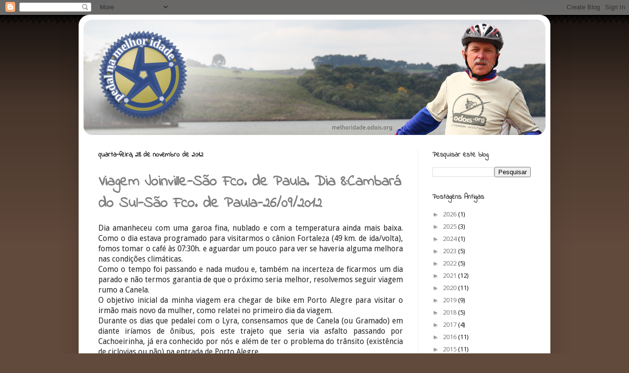

--- FILE ---
content_type: text/html; charset=UTF-8
request_url: https://melhoridade.odois.org/2012/11/
body_size: 32913
content:
<!DOCTYPE html>
<html class='v2' dir='ltr' lang='pt-BR'>
<head>
<link href='https://www.blogger.com/static/v1/widgets/335934321-css_bundle_v2.css' rel='stylesheet' type='text/css'/>
<meta content='width=1100' name='viewport'/>
<meta content='text/html; charset=UTF-8' http-equiv='Content-Type'/>
<meta content='blogger' name='generator'/>
<link href='https://melhoridade.odois.org/favicon.ico' rel='icon' type='image/x-icon'/>
<link href='https://melhoridade.odois.org/2012/11/' rel='canonical'/>
<link rel="alternate" type="application/atom+xml" title="Pedal na Melhor Idade - Atom" href="https://melhoridade.odois.org/feeds/posts/default" />
<link rel="alternate" type="application/rss+xml" title="Pedal na Melhor Idade - RSS" href="https://melhoridade.odois.org/feeds/posts/default?alt=rss" />
<link rel="service.post" type="application/atom+xml" title="Pedal na Melhor Idade - Atom" href="https://www.blogger.com/feeds/8236623642723920809/posts/default" />
<!--Can't find substitution for tag [blog.ieCssRetrofitLinks]-->
<meta content='https://melhoridade.odois.org/2012/11/' property='og:url'/>
<meta content='Pedal na Melhor Idade' property='og:title'/>
<meta content='' property='og:description'/>
<title>Pedal na Melhor Idade: novembro 2012</title>
<style type='text/css'>@font-face{font-family:'Droid Sans';font-style:normal;font-weight:400;font-display:swap;src:url(//fonts.gstatic.com/s/droidsans/v19/SlGVmQWMvZQIdix7AFxXkHNSbRYXags.woff2)format('woff2');unicode-range:U+0000-00FF,U+0131,U+0152-0153,U+02BB-02BC,U+02C6,U+02DA,U+02DC,U+0304,U+0308,U+0329,U+2000-206F,U+20AC,U+2122,U+2191,U+2193,U+2212,U+2215,U+FEFF,U+FFFD;}@font-face{font-family:'Indie Flower';font-style:normal;font-weight:400;font-display:swap;src:url(//fonts.gstatic.com/s/indieflower/v24/m8JVjfNVeKWVnh3QMuKkFcZVZ0uH99GUDs4k.woff2)format('woff2');unicode-range:U+0100-02BA,U+02BD-02C5,U+02C7-02CC,U+02CE-02D7,U+02DD-02FF,U+0304,U+0308,U+0329,U+1D00-1DBF,U+1E00-1E9F,U+1EF2-1EFF,U+2020,U+20A0-20AB,U+20AD-20C0,U+2113,U+2C60-2C7F,U+A720-A7FF;}@font-face{font-family:'Indie Flower';font-style:normal;font-weight:400;font-display:swap;src:url(//fonts.gstatic.com/s/indieflower/v24/m8JVjfNVeKWVnh3QMuKkFcZVaUuH99GUDg.woff2)format('woff2');unicode-range:U+0000-00FF,U+0131,U+0152-0153,U+02BB-02BC,U+02C6,U+02DA,U+02DC,U+0304,U+0308,U+0329,U+2000-206F,U+20AC,U+2122,U+2191,U+2193,U+2212,U+2215,U+FEFF,U+FFFD;}</style>
<style id='page-skin-1' type='text/css'><!--
/*
-----------------------------------------------
Blogger Template Style
Name:     Simple
Designer: Josh Peterson
URL:      www.noaesthetic.com
----------------------------------------------- */
/* Variable definitions
====================
<Variable name="keycolor" description="Main Color" type="color" default="#66bbdd"/>
<Group description="Page Text" selector="body">
<Variable name="body.font" description="Font" type="font"
default="normal normal 12px Arial, Tahoma, Helvetica, FreeSans, sans-serif"/>
<Variable name="body.text.color" description="Text Color" type="color" default="#222222"/>
</Group>
<Group description="Backgrounds" selector=".body-fauxcolumns-outer">
<Variable name="body.background.color" description="Outer Background" type="color" default="#66bbdd"/>
<Variable name="content.background.color" description="Main Background" type="color" default="#ffffff"/>
<Variable name="header.background.color" description="Header Background" type="color" default="transparent"/>
</Group>
<Group description="Links" selector=".main-outer">
<Variable name="link.color" description="Link Color" type="color" default="#2288bb"/>
<Variable name="link.visited.color" description="Visited Color" type="color" default="#888888"/>
<Variable name="link.hover.color" description="Hover Color" type="color" default="#33aaff"/>
</Group>
<Group description="Blog Title" selector=".header h1">
<Variable name="header.font" description="Font" type="font"
default="normal normal 60px Arial, Tahoma, Helvetica, FreeSans, sans-serif"/>
<Variable name="header.text.color" description="Title Color" type="color" default="#3399bb" />
</Group>
<Group description="Blog Description" selector=".header .description">
<Variable name="description.text.color" description="Description Color" type="color"
default="#777777" />
</Group>
<Group description="Tabs Text" selector=".tabs-inner .widget li a">
<Variable name="tabs.font" description="Font" type="font"
default="normal normal 14px Arial, Tahoma, Helvetica, FreeSans, sans-serif"/>
<Variable name="tabs.text.color" description="Text Color" type="color" default="#999999"/>
<Variable name="tabs.selected.text.color" description="Selected Color" type="color" default="#000000"/>
</Group>
<Group description="Tabs Background" selector=".tabs-outer .PageList">
<Variable name="tabs.background.color" description="Background Color" type="color" default="#f5f5f5"/>
<Variable name="tabs.selected.background.color" description="Selected Color" type="color" default="#eeeeee"/>
</Group>
<Group description="Post Title" selector="h3.post-title, .comments h4">
<Variable name="post.title.font" description="Font" type="font"
default="normal normal 22px Arial, Tahoma, Helvetica, FreeSans, sans-serif"/>
</Group>
<Group description="Date Header" selector=".date-header">
<Variable name="date.header.color" description="Text Color" type="color"
default="#222222"/>
<Variable name="date.header.background.color" description="Background Color" type="color"
default="transparent"/>
</Group>
<Group description="Post Footer" selector=".post-footer">
<Variable name="post.footer.text.color" description="Text Color" type="color" default="#666666"/>
<Variable name="post.footer.background.color" description="Background Color" type="color"
default="#f9f9f9"/>
<Variable name="post.footer.border.color" description="Shadow Color" type="color" default="#eeeeee"/>
</Group>
<Group description="Gadgets" selector="h2">
<Variable name="widget.title.font" description="Title Font" type="font"
default="normal bold 11px Arial, Tahoma, Helvetica, FreeSans, sans-serif"/>
<Variable name="widget.title.text.color" description="Title Color" type="color" default="#000000"/>
<Variable name="widget.alternate.text.color" description="Alternate Color" type="color" default="#999999"/>
</Group>
<Group description="Images" selector=".main-inner">
<Variable name="image.background.color" description="Background Color" type="color" default="#ffffff"/>
<Variable name="image.border.color" description="Border Color" type="color" default="#eeeeee"/>
<Variable name="image.text.color" description="Caption Text Color" type="color" default="#222222"/>
</Group>
<Group description="Accents" selector=".content-inner">
<Variable name="body.rule.color" description="Separator Line Color" type="color" default="#eeeeee"/>
<Variable name="tabs.border.color" description="Tabs Border Color" type="color" default="#eeeeee"/>
</Group>
<Variable name="body.background" description="Body Background" type="background"
color="#61493b" default="$(color) none repeat scroll top left"/>
<Variable name="body.background.override" description="Body Background Override" type="string" default=""/>
<Variable name="body.background.gradient.cap" description="Body Gradient Cap" type="url"
default="url(//www.blogblog.com/1kt/simple/gradients_light.png)"/>
<Variable name="body.background.gradient.tile" description="Body Gradient Tile" type="url"
default="url(//www.blogblog.com/1kt/simple/body_gradient_tile_light.png)"/>
<Variable name="content.background.color.selector" description="Content Background Color Selector" type="string" default=".content-inner"/>
<Variable name="content.padding" description="Content Padding" type="length" default="10px"/>
<Variable name="content.padding.horizontal" description="Content Horizontal Padding" type="length" default="10px"/>
<Variable name="content.shadow.spread" description="Content Shadow Spread" type="length" default="40px"/>
<Variable name="content.shadow.spread.webkit" description="Content Shadow Spread (WebKit)" type="length" default="5px"/>
<Variable name="content.shadow.spread.ie" description="Content Shadow Spread (IE)" type="length" default="10px"/>
<Variable name="main.border.width" description="Main Border Width" type="length" default="0"/>
<Variable name="header.background.gradient" description="Header Gradient" type="url" default="none"/>
<Variable name="header.shadow.offset.left" description="Header Shadow Offset Left" type="length" default="-1px"/>
<Variable name="header.shadow.offset.top" description="Header Shadow Offset Top" type="length" default="-1px"/>
<Variable name="header.shadow.spread" description="Header Shadow Spread" type="length" default="1px"/>
<Variable name="header.padding" description="Header Padding" type="length" default="30px"/>
<Variable name="header.border.size" description="Header Border Size" type="length" default="1px"/>
<Variable name="header.bottom.border.size" description="Header Bottom Border Size" type="length" default="0"/>
<Variable name="header.border.horizontalsize" description="Header Horizontal Border Size" type="length" default="0"/>
<Variable name="description.text.size" description="Description Text Size" type="string" default="140%"/>
<Variable name="tabs.margin.top" description="Tabs Margin Top" type="length" default="0" />
<Variable name="tabs.margin.side" description="Tabs Side Margin" type="length" default="30px" />
<Variable name="tabs.background.gradient" description="Tabs Background Gradient" type="url"
default="url(//www.blogblog.com/1kt/simple/gradients_light.png)"/>
<Variable name="tabs.border.width" description="Tabs Border Width" type="length" default="1px"/>
<Variable name="tabs.bevel.border.width" description="Tabs Bevel Border Width" type="length" default="1px"/>
<Variable name="date.header.padding" description="Date Header Padding" type="string" default="inherit"/>
<Variable name="date.header.letterspacing" description="Date Header Letter Spacing" type="string" default="inherit"/>
<Variable name="date.header.margin" description="Date Header Margin" type="string" default="inherit"/>
<Variable name="post.margin.bottom" description="Post Bottom Margin" type="length" default="25px"/>
<Variable name="image.border.small.size" description="Image Border Small Size" type="length" default="2px"/>
<Variable name="image.border.large.size" description="Image Border Large Size" type="length" default="5px"/>
<Variable name="page.width.selector" description="Page Width Selector" type="string" default=".region-inner"/>
<Variable name="page.width" description="Page Width" type="string" default="auto"/>
<Variable name="main.section.margin" description="Main Section Margin" type="length" default="15px"/>
<Variable name="main.padding" description="Main Padding" type="length" default="15px"/>
<Variable name="main.padding.top" description="Main Padding Top" type="length" default="30px"/>
<Variable name="main.padding.bottom" description="Main Padding Bottom" type="length" default="30px"/>
<Variable name="paging.background"
color="#ffffff"
description="Background of blog paging area" type="background"
default="transparent none no-repeat scroll top center"/>
<Variable name="footer.bevel" description="Bevel border length of footer" type="length" default="0"/>
<Variable name="mobile.background.overlay" description="Mobile Background Overlay" type="string"
default="transparent none repeat scroll top left"/>
<Variable name="mobile.background.size" description="Mobile Background Size" type="string" default="auto"/>
<Variable name="mobile.button.color" description="Mobile Button Color" type="color" default="#ffffff" />
<Variable name="startSide" description="Side where text starts in blog language" type="automatic" default="left"/>
<Variable name="endSide" description="Side where text ends in blog language" type="automatic" default="right"/>
*/
/* Content
----------------------------------------------- */
body {
font: normal normal 14px Droid Sans;
color: #222222;
background: #61493b url(//4.bp.blogspot.com/-43qj047zFy0/U0a3J4CIiZI/AAAAAAAADPM/HD360X56eZg/s0/0-bg-top.png) repeat-x fixed top left;
padding: 0 40px 40px 40px;
}
html body .region-inner {
min-width: 0;
max-width: 100%;
width: auto;
}
a:link {
text-decoration:none;
color: #7f7f7f;
}
a:visited {
text-decoration:none;
color: #888888;
}
a:hover {
text-decoration:underline;
color: #888888;
}
.body-fauxcolumn-outer .fauxcolumn-inner {
background: transparent none repeat scroll top left;
_background-image: none;
}
.body-fauxcolumn-outer .cap-top {
position: absolute;
z-index: 1;
height: 400px;
width: 100%;
background: #61493b url(//4.bp.blogspot.com/-43qj047zFy0/U0a3J4CIiZI/AAAAAAAADPM/HD360X56eZg/s0/0-bg-top.png) repeat-x fixed top left;
}
.body-fauxcolumn-outer .cap-top .cap-left {
width: 100%;
background: transparent none repeat-x scroll top left;
_background-image: none;
}
.content-outer {
-moz-box-shadow: 0 0 40px rgba(0, 0, 0, .15);
-webkit-box-shadow: 0 0 5px rgba(0, 0, 0, .15);
-goog-ms-box-shadow: 0 0 10px #333333;
box-shadow: 0 0 40px rgba(0, 0, 0, .15);
margin-bottom: 1px;
}
.content-inner {
padding: 10px 10px;
}
.content-inner {
background-color: #ffffff;
}
/* Header
----------------------------------------------- */
.header-outer {
background: #ffffff url(//www.blogblog.com/1kt/simple/gradients_light.png) repeat-x scroll 0 -400px;
_background-image: none;
}
.Header h1 {
font: normal normal 60px Arial, Tahoma, Helvetica, FreeSans, sans-serif;
color: #ffffff;
text-shadow: 1px 2px 3px rgba(0, 0, 0, .2);
}
.Header h1 a {
color: #ffffff;
}
.Header .description {
font-size: 140%;
color: #ffffff;
}
.header-inner .Header .titlewrapper {
padding: 22px 30px;
}
.header-inner .Header .descriptionwrapper {
padding: 0 30px;
}
/* Tabs
----------------------------------------------- */
.tabs-inner .section:first-child {
border-top: 0 solid #eeeeee;
}
.tabs-inner .section:first-child ul {
margin-top: -0;
border-top: 0 solid #eeeeee;
border-left: 0 solid #eeeeee;
border-right: 0 solid #eeeeee;
}
.tabs-inner .widget ul {
background: #f5f5f5 url(//www.blogblog.com/1kt/simple/gradients_light.png) repeat-x scroll 0 -800px;
_background-image: none;
border-bottom: 1px solid #eeeeee;
margin-top: 0;
margin-left: -30px;
margin-right: -30px;
}
.tabs-inner .widget li a {
display: inline-block;
padding: .6em 1em;
font: normal normal 14px Arial, Tahoma, Helvetica, FreeSans, sans-serif;
color: #999999;
border-left: 1px solid #ffffff;
border-right: 1px solid #eeeeee;
}
.tabs-inner .widget li:first-child a {
border-left: none;
}
.tabs-inner .widget li.selected a, .tabs-inner .widget li a:hover {
color: #000000;
background-color: #eeeeee;
text-decoration: none;
}
/* Columns
----------------------------------------------- */
.main-outer {
border-top: 0 solid #eeeeee;
}
.fauxcolumn-left-outer .fauxcolumn-inner {
border-right: 1px solid #eeeeee;
}
.fauxcolumn-right-outer .fauxcolumn-inner {
border-left: 1px solid #eeeeee;
}
/* Headings
----------------------------------------------- */
h2 {
margin: 0 0 1em 0;
font: normal bold 14px Indie Flower;
color: #444444;
}
/* Widgets
----------------------------------------------- */
.widget .zippy {
color: #999999;
text-shadow: 2px 2px 1px rgba(0, 0, 0, .1);
}
.widget .popular-posts ul {
list-style: none;
}
/* Posts
----------------------------------------------- */
.date-header span {
background-color: transparent;
color: #222222;
padding: inherit;
letter-spacing: inherit;
margin: inherit;
}
.main-inner {
padding-top: 30px;
padding-bottom: 30px;
}
.main-inner .column-center-inner {
padding: 0 15px;
}
.main-inner .column-center-inner .section {
margin: 0 15px;
}
.post {
margin: 0 0 25px 0;
}
h3.post-title, .comments h4 {
font: normal bold 30px Indie Flower;
margin: .75em 0 0;
}
.post-body {
font-size: 110%;
line-height: 1.4;
position: relative;
}
.post-body img, .post-body .tr-caption-container, .Profile img, .Image img,
.BlogList .item-thumbnail img {
padding: 2px;
background: #ffffff;
border: 1px solid #eeeeee;
-moz-box-shadow: 1px 1px 5px rgba(0, 0, 0, .1);
-webkit-box-shadow: 1px 1px 5px rgba(0, 0, 0, .1);
box-shadow: 1px 1px 5px rgba(0, 0, 0, .1);
}
.post-body img, .post-body .tr-caption-container {
padding: 5px;
}
.post-body .tr-caption-container {
color: #222222;
}
.post-body .tr-caption-container img {
padding: 0;
background: transparent;
border: none;
-moz-box-shadow: 0 0 0 rgba(0, 0, 0, .1);
-webkit-box-shadow: 0 0 0 rgba(0, 0, 0, .1);
box-shadow: 0 0 0 rgba(0, 0, 0, .1);
}
.post-header {
margin: 0 0 1.5em;
line-height: 1.6;
font-size: 90%;
}
.post-footer {
margin: 20px -2px 0;
padding: 5px 10px;
color: #666666;
background-color: #f9f9f9;
border-bottom: 1px solid #eeeeee;
line-height: 1.6;
font-size: 90%;
}
#comments .comment-author {
padding-top: 1.5em;
border-top: 1px solid #eeeeee;
background-position: 0 1.5em;
}
#comments .comment-author:first-child {
padding-top: 0;
border-top: none;
}
.avatar-image-container {
margin: .2em 0 0;
}
#comments .avatar-image-container img {
border: 1px solid #eeeeee;
}
/* Comments
----------------------------------------------- */
.comments .comments-content .icon.blog-author {
background-repeat: no-repeat;
background-image: url([data-uri]);
}
.comments .comments-content .loadmore a {
border-top: 1px solid #999999;
border-bottom: 1px solid #999999;
}
.comments .comment-thread.inline-thread {
background-color: #f9f9f9;
}
.comments .continue {
border-top: 2px solid #999999;
}
/* Accents
---------------------------------------------- */
.section-columns td.columns-cell {
border-left: 1px solid #eeeeee;
}
.blog-pager {
background: transparent none no-repeat scroll top center;
}
.blog-pager-older-link, .home-link,
.blog-pager-newer-link {
background-color: #ffffff;
padding: 5px;
}
.footer-outer {
border-top: 0 dashed #bbbbbb;
}
/* Mobile
----------------------------------------------- */
body.mobile  {
background-size: auto;
}
.mobile .body-fauxcolumn-outer {
background: transparent none repeat scroll top left;
}
.mobile .body-fauxcolumn-outer .cap-top {
background-size: 100% auto;
}
.mobile .content-outer {
-webkit-box-shadow: 0 0 3px rgba(0, 0, 0, .15);
box-shadow: 0 0 3px rgba(0, 0, 0, .15);
}
body.mobile .AdSense {
margin: 0 -40px;
}
.mobile .tabs-inner .widget ul {
margin-left: 0;
margin-right: 0;
}
.mobile .post {
margin: 0;
}
.mobile .main-inner .column-center-inner .section {
margin: 0;
}
.mobile .date-header span {
padding: 0.1em 10px;
margin: 0 -10px;
}
.mobile h3.post-title {
margin: 0;
}
.mobile .blog-pager {
background: transparent none no-repeat scroll top center;
}
.mobile .footer-outer {
border-top: none;
}
.mobile .main-inner, .mobile .footer-inner {
background-color: #ffffff;
}
.mobile-index-contents {
color: #222222;
}
.mobile-link-button {
background-color: #7f7f7f;
}
.mobile-link-button a:link, .mobile-link-button a:visited {
color: #ffffff;
}
.mobile .tabs-inner .section:first-child {
border-top: none;
}
.mobile .tabs-inner .PageList .widget-content {
background-color: #eeeeee;
color: #000000;
border-top: 1px solid #eeeeee;
border-bottom: 1px solid #eeeeee;
}
.mobile .tabs-inner .PageList .widget-content .pagelist-arrow {
border-left: 1px solid #eeeeee;
}
#header-inner {border-radius:18px}
.content-inner {border-radius:22px}
.post-footer {margin-bottom:64px}
#ArchiveList {font-size:10pt}
--></style>
<style id='template-skin-1' type='text/css'><!--
body {
min-width: 960px;
}
.content-outer, .content-fauxcolumn-outer, .region-inner {
min-width: 960px;
max-width: 960px;
_width: 960px;
}
.main-inner .columns {
padding-left: 0;
padding-right: 260px;
}
.main-inner .fauxcolumn-center-outer {
left: 0;
right: 260px;
/* IE6 does not respect left and right together */
_width: expression(this.parentNode.offsetWidth -
parseInt("0") -
parseInt("260px") + 'px');
}
.main-inner .fauxcolumn-left-outer {
width: 0;
}
.main-inner .fauxcolumn-right-outer {
width: 260px;
}
.main-inner .column-left-outer {
width: 0;
right: 100%;
margin-left: -0;
}
.main-inner .column-right-outer {
width: 260px;
margin-right: -260px;
}
#layout {
min-width: 0;
}
#layout .content-outer {
min-width: 0;
width: 800px;
}
#layout .region-inner {
min-width: 0;
width: auto;
}
body#layout div.add_widget {
padding: 8px;
}
body#layout div.add_widget a {
margin-left: 32px;
}
--></style>
<style>
    body {background-image:url(\/\/4.bp.blogspot.com\/-43qj047zFy0\/U0a3J4CIiZI\/AAAAAAAADPM\/HD360X56eZg\/s0\/0-bg-top.png);}
    
@media (max-width: 200px) { body {background-image:url(\/\/4.bp.blogspot.com\/-43qj047zFy0\/U0a3J4CIiZI\/AAAAAAAADPM\/HD360X56eZg\/w200\/0-bg-top.png);}}
@media (max-width: 400px) and (min-width: 201px) { body {background-image:url(\/\/4.bp.blogspot.com\/-43qj047zFy0\/U0a3J4CIiZI\/AAAAAAAADPM\/HD360X56eZg\/w400\/0-bg-top.png);}}
@media (max-width: 800px) and (min-width: 401px) { body {background-image:url(\/\/4.bp.blogspot.com\/-43qj047zFy0\/U0a3J4CIiZI\/AAAAAAAADPM\/HD360X56eZg\/w800\/0-bg-top.png);}}
@media (max-width: 1200px) and (min-width: 801px) { body {background-image:url(\/\/4.bp.blogspot.com\/-43qj047zFy0\/U0a3J4CIiZI\/AAAAAAAADPM\/HD360X56eZg\/w1200\/0-bg-top.png);}}
/* Last tag covers anything over one higher than the previous max-size cap. */
@media (min-width: 1201px) { body {background-image:url(\/\/4.bp.blogspot.com\/-43qj047zFy0\/U0a3J4CIiZI\/AAAAAAAADPM\/HD360X56eZg\/w1600\/0-bg-top.png);}}
  </style>
<link href='https://www.blogger.com/dyn-css/authorization.css?targetBlogID=8236623642723920809&amp;zx=67d65d32-cd4a-4d34-a41b-883912b240d7' media='none' onload='if(media!=&#39;all&#39;)media=&#39;all&#39;' rel='stylesheet'/><noscript><link href='https://www.blogger.com/dyn-css/authorization.css?targetBlogID=8236623642723920809&amp;zx=67d65d32-cd4a-4d34-a41b-883912b240d7' rel='stylesheet'/></noscript>
<meta name='google-adsense-platform-account' content='ca-host-pub-1556223355139109'/>
<meta name='google-adsense-platform-domain' content='blogspot.com'/>

</head>
<body class='loading'>
<div class='navbar section' id='navbar' name='Navbar'><div class='widget Navbar' data-version='1' id='Navbar1'><script type="text/javascript">
    function setAttributeOnload(object, attribute, val) {
      if(window.addEventListener) {
        window.addEventListener('load',
          function(){ object[attribute] = val; }, false);
      } else {
        window.attachEvent('onload', function(){ object[attribute] = val; });
      }
    }
  </script>
<div id="navbar-iframe-container"></div>
<script type="text/javascript" src="https://apis.google.com/js/platform.js"></script>
<script type="text/javascript">
      gapi.load("gapi.iframes:gapi.iframes.style.bubble", function() {
        if (gapi.iframes && gapi.iframes.getContext) {
          gapi.iframes.getContext().openChild({
              url: 'https://www.blogger.com/navbar/8236623642723920809?origin\x3dhttps://melhoridade.odois.org',
              where: document.getElementById("navbar-iframe-container"),
              id: "navbar-iframe"
          });
        }
      });
    </script><script type="text/javascript">
(function() {
var script = document.createElement('script');
script.type = 'text/javascript';
script.src = '//pagead2.googlesyndication.com/pagead/js/google_top_exp.js';
var head = document.getElementsByTagName('head')[0];
if (head) {
head.appendChild(script);
}})();
</script>
</div></div>
<div class='body-fauxcolumns'>
<div class='fauxcolumn-outer body-fauxcolumn-outer'>
<div class='cap-top'>
<div class='cap-left'></div>
<div class='cap-right'></div>
</div>
<div class='fauxborder-left'>
<div class='fauxborder-right'></div>
<div class='fauxcolumn-inner'>
</div>
</div>
<div class='cap-bottom'>
<div class='cap-left'></div>
<div class='cap-right'></div>
</div>
</div>
</div>
<div class='content'>
<div class='content-fauxcolumns'>
<div class='fauxcolumn-outer content-fauxcolumn-outer'>
<div class='cap-top'>
<div class='cap-left'></div>
<div class='cap-right'></div>
</div>
<div class='fauxborder-left'>
<div class='fauxborder-right'></div>
<div class='fauxcolumn-inner'>
</div>
</div>
<div class='cap-bottom'>
<div class='cap-left'></div>
<div class='cap-right'></div>
</div>
</div>
</div>
<div class='content-outer'>
<div class='content-cap-top cap-top'>
<div class='cap-left'></div>
<div class='cap-right'></div>
</div>
<div class='fauxborder-left content-fauxborder-left'>
<div class='fauxborder-right content-fauxborder-right'></div>
<div class='content-inner'>
<header>
<div class='header-outer'>
<div class='header-cap-top cap-top'>
<div class='cap-left'></div>
<div class='cap-right'></div>
</div>
<div class='fauxborder-left header-fauxborder-left'>
<div class='fauxborder-right header-fauxborder-right'></div>
<div class='region-inner header-inner'>
<div class='header section' id='header' name='Cabeçalho'><div class='widget Header' data-version='1' id='Header1'>
<div id='header-inner'>
<a href='https://melhoridade.odois.org/' style='display: block'>
<img alt='Pedal na Melhor Idade' height='235px; ' id='Header1_headerimg' src='https://blogger.googleusercontent.com/img/b/R29vZ2xl/AVvXsEgvRykQAQiSZPNeXSwbWOkPdi_-Je_2QQvFFfgg6vt_gZrlBOosGCyxB84SBzJHRp8DHp0CjjdMy0eKQ7zPkjOI_4tA-pUauJTu7-SLX2SuEu-xzbvX__zeGv_PDoJ2P4iidJoVHGNtZFUM/s1600/header.png.jpg' style='display: block' width='940px; '/>
</a>
</div>
</div></div>
</div>
</div>
<div class='header-cap-bottom cap-bottom'>
<div class='cap-left'></div>
<div class='cap-right'></div>
</div>
</div>
</header>
<div class='tabs-outer'>
<div class='tabs-cap-top cap-top'>
<div class='cap-left'></div>
<div class='cap-right'></div>
</div>
<div class='fauxborder-left tabs-fauxborder-left'>
<div class='fauxborder-right tabs-fauxborder-right'></div>
<div class='region-inner tabs-inner'>
<div class='tabs no-items section' id='crosscol' name='Entre colunas'></div>
<div class='tabs no-items section' id='crosscol-overflow' name='Cross-Column 2'></div>
</div>
</div>
<div class='tabs-cap-bottom cap-bottom'>
<div class='cap-left'></div>
<div class='cap-right'></div>
</div>
</div>
<div class='main-outer'>
<div class='main-cap-top cap-top'>
<div class='cap-left'></div>
<div class='cap-right'></div>
</div>
<div class='fauxborder-left main-fauxborder-left'>
<div class='fauxborder-right main-fauxborder-right'></div>
<div class='region-inner main-inner'>
<div class='columns fauxcolumns'>
<div class='fauxcolumn-outer fauxcolumn-center-outer'>
<div class='cap-top'>
<div class='cap-left'></div>
<div class='cap-right'></div>
</div>
<div class='fauxborder-left'>
<div class='fauxborder-right'></div>
<div class='fauxcolumn-inner'>
</div>
</div>
<div class='cap-bottom'>
<div class='cap-left'></div>
<div class='cap-right'></div>
</div>
</div>
<div class='fauxcolumn-outer fauxcolumn-left-outer'>
<div class='cap-top'>
<div class='cap-left'></div>
<div class='cap-right'></div>
</div>
<div class='fauxborder-left'>
<div class='fauxborder-right'></div>
<div class='fauxcolumn-inner'>
</div>
</div>
<div class='cap-bottom'>
<div class='cap-left'></div>
<div class='cap-right'></div>
</div>
</div>
<div class='fauxcolumn-outer fauxcolumn-right-outer'>
<div class='cap-top'>
<div class='cap-left'></div>
<div class='cap-right'></div>
</div>
<div class='fauxborder-left'>
<div class='fauxborder-right'></div>
<div class='fauxcolumn-inner'>
</div>
</div>
<div class='cap-bottom'>
<div class='cap-left'></div>
<div class='cap-right'></div>
</div>
</div>
<!-- corrects IE6 width calculation -->
<div class='columns-inner'>
<div class='column-center-outer'>
<div class='column-center-inner'>
<div class='main section' id='main' name='Principal'><div class='widget Blog' data-version='1' id='Blog1'>
<div class='blog-posts hfeed'>

          <div class="date-outer">
        
<h2 class='date-header'><span>quarta-feira, 28 de novembro de 2012</span></h2>

          <div class="date-posts">
        
<div class='post-outer'>
<div class='post hentry uncustomized-post-template' itemprop='blogPost' itemscope='itemscope' itemtype='http://schema.org/BlogPosting'>
<meta content='https://blogger.googleusercontent.com/img/b/R29vZ2xl/AVvXsEiYZVly-Ciz9mjeWzhNJunPGf7Sw26V0X823n2Enuy6ERLBRr0nORETZMlnDOCkjLuNT0ZdH2JWiEoTroYRjUX4LOUH5xqE9XvRmeDQqjskP2p7QrJdpAld6Xn81-rdgCiRqW1YTKTshcqC/s400/P1030055.JPG' itemprop='image_url'/>
<meta content='8236623642723920809' itemprop='blogId'/>
<meta content='8790958487693297720' itemprop='postId'/>
<a name='8790958487693297720'></a>
<h3 class='post-title entry-title' itemprop='name'>
<a href='https://melhoridade.odois.org/2012/11/viagem-joinville-sao-fco-de-paula-dia_4825.html'>Viagem Joinville-São Fco. de Paula. Dia 8:Cambará do Sul-São Fco. de Paula-26/09/2012</a>
</h3>
<div class='post-header'>
<div class='post-header-line-1'></div>
</div>
<div class='post-body entry-content' id='post-body-8790958487693297720' itemprop='description articleBody'>
<div style="text-align: justify;">
Dia amanheceu com uma garoa fina, nublado e com a temperatura ainda mais baixa. Como o dia estava programado para visitarmos o cânion Fortaleza (49 km. de ida/volta), fomos tomar o café às 07:30h. e aguardar um pouco para ver se haveria alguma melhora nas condições climáticas.</div>
<div style="text-align: justify;">
Como o tempo foi passando e nada mudou e, também na incerteza de ficarmos um dia parado e não termos garantia de que o próximo seria melhor, resolvemos seguir viagem rumo a Canela.</div>
<div style="text-align: justify;">
O objetivo inicial da minha viagem era chegar de bike em Porto Alegre para visitar o irmão mais novo da mulher, como relatei no primeiro dia da viagem.</div>
<div style="text-align: justify;">
Durante os dias que pedalei com o Lyra, consensamos que de Canela (ou Gramado) em diante iríamos de ônibus, pois este trajeto que seria via asfalto passando por Cachoeirinha, já era conhecido por nós e além de ter o problema do trânsito (existência de ciclovias ou não) na entrada de Porto Alegre.</div>
<div style="text-align: justify;">
Às 08:40h. saímos da pousada e aproveitamos parar na praça central, já que era nossa rota do dia.</div>
<div style="text-align: justify;">
<br /></div>
<div class="separator" style="clear: both; text-align: center;">
<a href="https://blogger.googleusercontent.com/img/b/R29vZ2xl/AVvXsEiYZVly-Ciz9mjeWzhNJunPGf7Sw26V0X823n2Enuy6ERLBRr0nORETZMlnDOCkjLuNT0ZdH2JWiEoTroYRjUX4LOUH5xqE9XvRmeDQqjskP2p7QrJdpAld6Xn81-rdgCiRqW1YTKTshcqC/s1600/P1030055.JPG" imageanchor="1" style="margin-left: 1em; margin-right: 1em;"><img border="0" height="300" src="https://blogger.googleusercontent.com/img/b/R29vZ2xl/AVvXsEiYZVly-Ciz9mjeWzhNJunPGf7Sw26V0X823n2Enuy6ERLBRr0nORETZMlnDOCkjLuNT0ZdH2JWiEoTroYRjUX4LOUH5xqE9XvRmeDQqjskP2p7QrJdpAld6Xn81-rdgCiRqW1YTKTshcqC/s400/P1030055.JPG" width="400" /></a></div>
<br />
<div class="separator" style="clear: both; text-align: center;">
<a href="https://blogger.googleusercontent.com/img/b/R29vZ2xl/AVvXsEi1AwZo4LTyLzuZQ0l3ikmAapNKnNjLgwICnVr4bzdSxUMO5oA0r1FGPDivxUh8jUjxiwO9bxx-FLepYHAEp2Wn9KnG7UiEVERu24lPUxuXzUB4gtkZ2_RRT4DkAJynwDiZ73yQOCgcWf_0/s1600/P1030056.JPG" imageanchor="1" style="margin-left: 1em; margin-right: 1em;"><img border="0" height="300" src="https://blogger.googleusercontent.com/img/b/R29vZ2xl/AVvXsEi1AwZo4LTyLzuZQ0l3ikmAapNKnNjLgwICnVr4bzdSxUMO5oA0r1FGPDivxUh8jUjxiwO9bxx-FLepYHAEp2Wn9KnG7UiEVERu24lPUxuXzUB4gtkZ2_RRT4DkAJynwDiZ73yQOCgcWf_0/s400/P1030056.JPG" width="400" /></a></div>
<br />
Galeteria O Casarão.<br />
<br />
<div class="separator" style="clear: both; text-align: center;">
<a href="https://blogger.googleusercontent.com/img/b/R29vZ2xl/AVvXsEg9b2zOz1s5SkNKU89apWrExZQS1g_LfjxoIiiqslEtJYR4xJwpv8NJnGKq3po23xzYA3JKfE5BvbfKlFLaL6J4hguAJ-3EOURrQf3lVvJFPTWzESxlif0HUezmiME5dWhXgCXqUZ1UNt6y/s1600/P1030060.JPG" imageanchor="1" style="margin-left: 1em; margin-right: 1em;"><img border="0" height="300" src="https://blogger.googleusercontent.com/img/b/R29vZ2xl/AVvXsEg9b2zOz1s5SkNKU89apWrExZQS1g_LfjxoIiiqslEtJYR4xJwpv8NJnGKq3po23xzYA3JKfE5BvbfKlFLaL6J4hguAJ-3EOURrQf3lVvJFPTWzESxlif0HUezmiME5dWhXgCXqUZ1UNt6y/s400/P1030060.JPG" width="400" /></a></div>
<br />
Esta é para quem não acredita que estávamos falando de frio.<br />
<br />
<div class="separator" style="clear: both; text-align: center;">
<a href="https://blogger.googleusercontent.com/img/b/R29vZ2xl/AVvXsEjHuGGMvc3yoPFz1AZ_duOStYkseV0PdKsXvAZZuVhyphenhyphenqY4MbojmXuQWiXGoBuXxzN7HwIqdn-iV10ELCFPQlnkRryvkHsAawc6vNGzluOsXr9GEh7w1rQvxjrajkBehViauUOoYp-IUGxy-/s1600/P1030062.JPG" imageanchor="1" style="margin-left: 1em; margin-right: 1em;"><img border="0" height="300" src="https://blogger.googleusercontent.com/img/b/R29vZ2xl/AVvXsEjHuGGMvc3yoPFz1AZ_duOStYkseV0PdKsXvAZZuVhyphenhyphenqY4MbojmXuQWiXGoBuXxzN7HwIqdn-iV10ELCFPQlnkRryvkHsAawc6vNGzluOsXr9GEh7w1rQvxjrajkBehViauUOoYp-IUGxy-/s400/P1030062.JPG" width="400" /></a></div>
<br />
<div class="separator" style="clear: both; text-align: center;">
<a href="https://blogger.googleusercontent.com/img/b/R29vZ2xl/AVvXsEiICrQDMukrh1waXHga2AkJB2qcqTImKKb0LtFqBDQFsKCbd6tnS2L4v1iPpVixXmfMMfgwCKDKNfgK6TSFyg4gMLNsMoo4s28xhoyOWznu9NjPM2Jb-QcQTqX78cyzhJmGAKrJ1ZGV1GZl/s1600/P1030064.JPG" imageanchor="1" style="margin-left: 1em; margin-right: 1em;"><img border="0" height="400" src="https://blogger.googleusercontent.com/img/b/R29vZ2xl/AVvXsEiICrQDMukrh1waXHga2AkJB2qcqTImKKb0LtFqBDQFsKCbd6tnS2L4v1iPpVixXmfMMfgwCKDKNfgK6TSFyg4gMLNsMoo4s28xhoyOWznu9NjPM2Jb-QcQTqX78cyzhJmGAKrJ1ZGV1GZl/s400/P1030064.JPG" width="300" /></a></div>
<br />
<span style="text-align: justify;">Centro Cultural Dr. Santo Bornéo. Construção de 1.935.</span><br />
<span style="text-align: justify;"><br /></span>


<br />
<div class="separator" style="clear: both; text-align: center;">
<a href="https://blogger.googleusercontent.com/img/b/R29vZ2xl/AVvXsEjw1AFTTewrNHNN2SIhQray8IXVrQnuwXaEb9spN5HUR0NbAvR23LH1teuV8e0PBMPlWTLwcMlFLxpppd1XUrQnvl7aGfgKGsPlo3uowdkwGO9G6adXUP8-BgvhnX3-ivJ9JZkPYeqvTOaN/s1600/P1030065.JPG" imageanchor="1" style="margin-left: 1em; margin-right: 1em;"><img border="0" height="300" src="https://blogger.googleusercontent.com/img/b/R29vZ2xl/AVvXsEjw1AFTTewrNHNN2SIhQray8IXVrQnuwXaEb9spN5HUR0NbAvR23LH1teuV8e0PBMPlWTLwcMlFLxpppd1XUrQnvl7aGfgKGsPlo3uowdkwGO9G6adXUP8-BgvhnX3-ivJ9JZkPYeqvTOaN/s400/P1030065.JPG" width="400" /></a></div>
<br />
<div class="separator" style="clear: both; text-align: center;">
<a href="https://blogger.googleusercontent.com/img/b/R29vZ2xl/AVvXsEh89xl7tNN1Vk4D9rPUeKd2vtSYYj8KGiXJI9shVvfzoMsSbzZaTEzZO3VZDd7NtV16XpnAjkwe8venpQUaE36KzhHOOO3U4IqGnupDUt-_ZKeS2MwwlMURtK6WPzjWsjW6KJwZup84rlbt/s1600/P1030066.JPG" imageanchor="1" style="margin-left: 1em; margin-right: 1em;"><img border="0" height="300" src="https://blogger.googleusercontent.com/img/b/R29vZ2xl/AVvXsEh89xl7tNN1Vk4D9rPUeKd2vtSYYj8KGiXJI9shVvfzoMsSbzZaTEzZO3VZDd7NtV16XpnAjkwe8venpQUaE36KzhHOOO3U4IqGnupDUt-_ZKeS2MwwlMURtK6WPzjWsjW6KJwZup84rlbt/s400/P1030066.JPG" width="400" /></a></div>
<br />
Portal de saída de Cambará. O trajeto do dia seria todo por asfalto, via RS-020.<br />
<br />
<div class="separator" style="clear: both; text-align: center;">
<a href="https://blogger.googleusercontent.com/img/b/R29vZ2xl/AVvXsEi9xG_yLQAo5rZ6uZVmINzhAfy3TZGFoNJT-E7IDfzc2lSmEKt7qbOgAUbJ7p_snP_3BsRfAu1ZLkx-kpa-8DHef58FantbEfYQ7BEHBAZZrI0DhBSB036f5S1iVwTRyQHc6wja2BWrlRHD/s1600/P1030069.JPG" imageanchor="1" style="margin-left: 1em; margin-right: 1em;"><img border="0" height="300" src="https://blogger.googleusercontent.com/img/b/R29vZ2xl/AVvXsEi9xG_yLQAo5rZ6uZVmINzhAfy3TZGFoNJT-E7IDfzc2lSmEKt7qbOgAUbJ7p_snP_3BsRfAu1ZLkx-kpa-8DHef58FantbEfYQ7BEHBAZZrI0DhBSB036f5S1iVwTRyQHc6wja2BWrlRHD/s400/P1030069.JPG" width="400" /></a></div>
<br />
<div class="separator" style="clear: both; text-align: center;">
<a href="https://blogger.googleusercontent.com/img/b/R29vZ2xl/AVvXsEjN95awDLuTcG4fny9Qv6tLDxA1CmaX6biSHWM3pTbu2jRNSOJuvMEdXbuH-JMxTAsPgbxr3C7SK9MXqXcrwManR1RXuMHTrB6ofX70T4J5aKv0OzJ6SBbstzpKlR-ZvVSaFClCAebkbVbn/s1600/P1030071.JPG" imageanchor="1" style="margin-left: 1em; margin-right: 1em;"><img border="0" height="300" src="https://blogger.googleusercontent.com/img/b/R29vZ2xl/AVvXsEjN95awDLuTcG4fny9Qv6tLDxA1CmaX6biSHWM3pTbu2jRNSOJuvMEdXbuH-JMxTAsPgbxr3C7SK9MXqXcrwManR1RXuMHTrB6ofX70T4J5aKv0OzJ6SBbstzpKlR-ZvVSaFClCAebkbVbn/s400/P1030071.JPG" width="400" /></a></div>
<br />
<div style="text-align: justify;">
Antes do trevo da localidade de Tainhas (confluência com a RS-486), a chuva que tinha iniciado com uma garoa se intensificou. A sensação térmica era abaixo de zero e tive que usar sacos plásticos zip nas luvas para não congelar os dedos.</div>
<div style="text-align: justify;">
Paramos no&nbsp;<b><a href="http://www.cafetainhas.com.br/">Café Tainhas</a>&nbsp;</b>para um lanche. O retorno para a estrada não foi nada agradável, pois o processo de esfriar e esquentar demora um pouco.<br />
<br /></div>
<div class="separator" style="clear: both; text-align: center;">
<a href="https://blogger.googleusercontent.com/img/b/R29vZ2xl/AVvXsEjKzprkuEhVVCKaa3NIclVW-W8Z_Wkjse24iz7gPjPaZ3n0eC-Rl-e_vIdH9t-rZx50Y8-FIChL6M9z02HvSUhtJ6oMOOFMe4LV9vjh3nyr2qZD8Z4KsV0uSFEA3_IOtcSxEosxwucFSNtN/s1600/P1030073.JPG" imageanchor="1" style="margin-left: 1em; margin-right: 1em;"><img border="0" height="300" src="https://blogger.googleusercontent.com/img/b/R29vZ2xl/AVvXsEjKzprkuEhVVCKaa3NIclVW-W8Z_Wkjse24iz7gPjPaZ3n0eC-Rl-e_vIdH9t-rZx50Y8-FIChL6M9z02HvSUhtJ6oMOOFMe4LV9vjh3nyr2qZD8Z4KsV0uSFEA3_IOtcSxEosxwucFSNtN/s400/P1030073.JPG" width="400" /></a></div>
<br />
<div class="separator" style="clear: both; text-align: center;">
<a href="https://blogger.googleusercontent.com/img/b/R29vZ2xl/AVvXsEjD4l7fGW6WSeJB5BaEfknFiu3FfQKrynlDch3itFofePJ0IxuchQUhhrYrhnasBfMfyYDGUqS4FgkyTUzV2TsBYfiqFTrBX7Q_m5mz1XLKD6ZuL7zYqCDPAGlPAq-ob0nkOOtMSlEjrkSi/s1600/P1030074.JPG" imageanchor="1" style="margin-left: 1em; margin-right: 1em;"><img border="0" height="300" src="https://blogger.googleusercontent.com/img/b/R29vZ2xl/AVvXsEjD4l7fGW6WSeJB5BaEfknFiu3FfQKrynlDch3itFofePJ0IxuchQUhhrYrhnasBfMfyYDGUqS4FgkyTUzV2TsBYfiqFTrBX7Q_m5mz1XLKD6ZuL7zYqCDPAGlPAq-ob0nkOOtMSlEjrkSi/s400/P1030074.JPG" width="400" /></a></div>
<br />
<div class="separator" style="clear: both; text-align: center;">
<a href="https://blogger.googleusercontent.com/img/b/R29vZ2xl/AVvXsEi-fN42INXTIQPzYe7qsQpxUW-7C6QVeray3L32plepTE3oFyPM_9vl1FH9cp1rzhG6V-nYVaBkH5PjF1ZPdGIPcuEeD-VJzTOCetYvz18E3W93umh7F_xm2ecACXQgpmKKdeGJqbXPVVg1/s1600/P1030075.JPG" imageanchor="1" style="margin-left: 1em; margin-right: 1em;"><img border="0" height="300" src="https://blogger.googleusercontent.com/img/b/R29vZ2xl/AVvXsEi-fN42INXTIQPzYe7qsQpxUW-7C6QVeray3L32plepTE3oFyPM_9vl1FH9cp1rzhG6V-nYVaBkH5PjF1ZPdGIPcuEeD-VJzTOCetYvz18E3W93umh7F_xm2ecACXQgpmKKdeGJqbXPVVg1/s400/P1030075.JPG" width="400" /></a></div>
<br />
<div style="text-align: justify;">
Ao chegarmos no trevo de São Fco. de Paula, resolvemos entrar na cidade para comermos mais alguma coisa. A chuva continuava forte. Enquanto fazíamos o lanche, o corpo esfriou e com as roupas molhadas pela chuva e pelo suor, uma sensação de tremor foi tomando conta do corpo.</div>
<div style="text-align: justify;">
Como no dia de amanhã iríamos viajar de Canela (que já conhecíamos) para Porto Alegre de ônibus, resolvemos antecipar em função do tempo. Para tanto tínhamos que ver se existia horário/passagem para a capital gaúcha. Encontramos às 15:30h. Sobrava meia-hora para conseguirmos autorização para levar as bikes e trocarmos de roupas. Foi uma correria só. Lyra foi em lojas próximas da rodoviária conseguir umas caixas de papelão para proteger um pouco as bikes. Enfim, tudo acertado, zarpamos mas com um pequeno problema. O trajeto no sentido Taquara, logo no início tem muitas curvas descendo e o Lyra enjoa em viagem de ônibus. Como o comprimido só faz o efeito após algum tempo, ele chegou em Porto bem abatido. Chegamos na rodoviária às 18:30h.</div>
<div style="text-align: justify;">
Fomos ver passagem de ônibus para Joinville e Curitiba. A Pluma tinha um leito às 20:30h. O Lyra resolveu voltar de avião, pois deste jeito ficaria mais tranquilo com o problema do enjôo.</div>
<div style="text-align: justify;">
Ele aproveitou as caixas de papelão, desmontou o guidão e os pedais e com fita que carregava, fez uma embalagem para levar a bike num táxi até o aeroporto.</div>
<div style="text-align: justify;">
A Pluma apenas exigiu apenas que tirasse a roda da frente e não cobrou nenhuma taxa.</div>
<div style="text-align: justify;">
Aproveitei o tempo de espera para ligar o meu cunhado Marcos Aurélio que estava saindo do trabalho.</div>
<div style="text-align: justify;">
Conversamos por um bom tempo enquanto o Lyra acabava de ajeitar suas tralhas. Logo pegou um táxi e mais tarde me despedi do Marcos por estar próximo da minha partida.</div>
<div style="text-align: justify;">
Às 06:30h. estava de volta em casa.</div>
<div style="text-align: justify;">
<br /></div>
<div class="separator" style="clear: both; text-align: center;">
<a href="https://blogger.googleusercontent.com/img/b/R29vZ2xl/AVvXsEiYHfN8LpHzZILDFR1jV1JfkTroHg9e3vuVNh2RHZzzG2kn95syOpgciJ4h7A9Zehcz9x7ZGRNy7NkSOZOFt08jOPwNtnveD3JaFeeoi3P3vAq4S_apCqaw-7NN1wdhU3c7llDX_6znlyk9/s1600/P1030076.JPG" imageanchor="1" style="margin-left: 1em; margin-right: 1em;"><img border="0" height="300" src="https://blogger.googleusercontent.com/img/b/R29vZ2xl/AVvXsEiYHfN8LpHzZILDFR1jV1JfkTroHg9e3vuVNh2RHZzzG2kn95syOpgciJ4h7A9Zehcz9x7ZGRNy7NkSOZOFt08jOPwNtnveD3JaFeeoi3P3vAq4S_apCqaw-7NN1wdhU3c7llDX_6znlyk9/s400/P1030076.JPG" width="400" /></a></div>
<br />
<div class="separator" style="clear: both; text-align: center;">
<a href="https://blogger.googleusercontent.com/img/b/R29vZ2xl/AVvXsEgCF5QDc3aRBJA0dWZm69WPfMpP8-N69HSYQr-RcB_bmMBe7ZYRwHK_d3jzAeOnoyldwa76Vko7iwSRenPx1w9oQ25GeHuU0L5KJ6bg6yOFxSN4xhuLPDL1u8uizyYg-SykbYc6zvDV_sdy/s1600/P1030077.JPG" imageanchor="1" style="margin-left: 1em; margin-right: 1em;"><img border="0" height="300" src="https://blogger.googleusercontent.com/img/b/R29vZ2xl/AVvXsEgCF5QDc3aRBJA0dWZm69WPfMpP8-N69HSYQr-RcB_bmMBe7ZYRwHK_d3jzAeOnoyldwa76Vko7iwSRenPx1w9oQ25GeHuU0L5KJ6bg6yOFxSN4xhuLPDL1u8uizyYg-SykbYc6zvDV_sdy/s400/P1030077.JPG" width="400" /></a></div>
<br />
<div class="separator" style="clear: both; text-align: center;">
<a href="https://blogger.googleusercontent.com/img/b/R29vZ2xl/AVvXsEjl00IhniOnd_blxiUrqTUpb8mR6Y0aRhnniVxbtkSUS58FMHYlYvvXeJphjnLB402ciTykr4YLb-gu9BtfmUWD2SfljKHZYHEfz3BcOIQi5vZRc1A5BowiKdg-w-M3pIGXoPzEZ_bWNtXk/s1600/P1030078.JPG" imageanchor="1" style="margin-left: 1em; margin-right: 1em;"><img border="0" height="300" src="https://blogger.googleusercontent.com/img/b/R29vZ2xl/AVvXsEjl00IhniOnd_blxiUrqTUpb8mR6Y0aRhnniVxbtkSUS58FMHYlYvvXeJphjnLB402ciTykr4YLb-gu9BtfmUWD2SfljKHZYHEfz3BcOIQi5vZRc1A5BowiKdg-w-M3pIGXoPzEZ_bWNtXk/s400/P1030078.JPG" width="400" /></a></div>
<div style="text-align: justify;">
<br /></div>
<div style="text-align: justify;">
Km. do dia (trajeto de bike): 72.</div>
<div style="text-align: justify;">
Track:&nbsp;<b><a href="http://pt.wikiloc.com/wikiloc/view.do?id=3665558">aqui</a></b></div>
<div style="text-align: justify;">
<br /></div>
<div style="text-align: justify;">
Resumo de km. total da viagem: 632 km.</div>
<div style="text-align: justify;">
Altimetria acumulada total: 11.580 m.</div>
<div style='clear: both;'></div>
</div>
<div class='post-footer'>
<div class='post-footer-line post-footer-line-1'>
<span class='post-author vcard'>
Postado por
<span class='fn' itemprop='author' itemscope='itemscope' itemtype='http://schema.org/Person'>
<meta content='https://www.blogger.com/profile/13043864989375637222' itemprop='url'/>
<a class='g-profile' href='https://www.blogger.com/profile/13043864989375637222' rel='author' title='author profile'>
<span itemprop='name'>Antonio Carlos Heil</span>
</a>
</span>
</span>
<span class='post-timestamp'>
às
<meta content='https://melhoridade.odois.org/2012/11/viagem-joinville-sao-fco-de-paula-dia_4825.html' itemprop='url'/>
<a class='timestamp-link' href='https://melhoridade.odois.org/2012/11/viagem-joinville-sao-fco-de-paula-dia_4825.html' rel='bookmark' title='permanent link'><abbr class='published' itemprop='datePublished' title='2012-11-28T20:59:00-02:00'>20:59</abbr></a>
</span>
<span class='post-comment-link'>
<a class='comment-link' href='https://melhoridade.odois.org/2012/11/viagem-joinville-sao-fco-de-paula-dia_4825.html#comment-form' onclick=''>
4 comentários:
  </a>
</span>
<span class='post-icons'>
<span class='item-control blog-admin pid-1452136600'>
<a href='https://www.blogger.com/post-edit.g?blogID=8236623642723920809&postID=8790958487693297720&from=pencil' title='Editar post'>
<img alt='' class='icon-action' height='18' src='https://resources.blogblog.com/img/icon18_edit_allbkg.gif' width='18'/>
</a>
</span>
</span>
<div class='post-share-buttons goog-inline-block'>
<a class='goog-inline-block share-button sb-email' href='https://www.blogger.com/share-post.g?blogID=8236623642723920809&postID=8790958487693297720&target=email' target='_blank' title='Enviar por e-mail'><span class='share-button-link-text'>Enviar por e-mail</span></a><a class='goog-inline-block share-button sb-blog' href='https://www.blogger.com/share-post.g?blogID=8236623642723920809&postID=8790958487693297720&target=blog' onclick='window.open(this.href, "_blank", "height=270,width=475"); return false;' target='_blank' title='Postar no blog!'><span class='share-button-link-text'>Postar no blog!</span></a><a class='goog-inline-block share-button sb-twitter' href='https://www.blogger.com/share-post.g?blogID=8236623642723920809&postID=8790958487693297720&target=twitter' target='_blank' title='Compartilhar no X'><span class='share-button-link-text'>Compartilhar no X</span></a><a class='goog-inline-block share-button sb-facebook' href='https://www.blogger.com/share-post.g?blogID=8236623642723920809&postID=8790958487693297720&target=facebook' onclick='window.open(this.href, "_blank", "height=430,width=640"); return false;' target='_blank' title='Compartilhar no Facebook'><span class='share-button-link-text'>Compartilhar no Facebook</span></a><a class='goog-inline-block share-button sb-pinterest' href='https://www.blogger.com/share-post.g?blogID=8236623642723920809&postID=8790958487693297720&target=pinterest' target='_blank' title='Compartilhar com o Pinterest'><span class='share-button-link-text'>Compartilhar com o Pinterest</span></a>
</div>
</div>
<div class='post-footer-line post-footer-line-2'>
<span class='post-labels'>
Marcadores:
<a href='https://melhoridade.odois.org/search/label/cambar%C3%A1%20do%20sul' rel='tag'>cambará do sul</a>,
<a href='https://melhoridade.odois.org/search/label/cicloturismo' rel='tag'>cicloturismo</a>,
<a href='https://melhoridade.odois.org/search/label/localidade%20de%20tainhas' rel='tag'>localidade de tainhas</a>,
<a href='https://melhoridade.odois.org/search/label/pedalnamelhoridade' rel='tag'>pedalnamelhoridade</a>,
<a href='https://melhoridade.odois.org/search/label/s%C3%A3o%20francisco%20de%20paula' rel='tag'>são francisco de paula</a>
</span>
</div>
<div class='post-footer-line post-footer-line-3'>
<span class='post-location'>
</span>
</div>
</div>
</div>
</div>
<div class='post-outer'>
<div class='post hentry uncustomized-post-template' itemprop='blogPost' itemscope='itemscope' itemtype='http://schema.org/BlogPosting'>
<meta content='https://blogger.googleusercontent.com/img/b/R29vZ2xl/AVvXsEhICFZcdXIWtyyCY3IkM1Uan6kf8GMR24B9vL097VVI6KCRwddc8mzKUJu2VPcx-75mFEzRMW_-yQwc3-d2ROW_sMwr_JWub2VgGnHo1Drx1_2EaHlxlFuQiyTbXp95PsUC3OIm0ekSdNFG/s400/P1030052.JPG' itemprop='image_url'/>
<meta content='8236623642723920809' itemprop='blogId'/>
<meta content='6471856563354884301' itemprop='postId'/>
<a name='6471856563354884301'></a>
<h3 class='post-title entry-title' itemprop='name'>
<a href='https://melhoridade.odois.org/2012/11/viagem-joinville-sao-fco-de-paula-dia_1247.html'>Viagem Joinville-São Fco. de Paula. Dia 7:São José dos Ausentes-Cambará do Sul-25/09/2012</a>
</h3>
<div class='post-header'>
<div class='post-header-line-1'></div>
</div>
<div class='post-body entry-content' id='post-body-6471856563354884301' itemprop='description articleBody'>
<div class="separator" style="clear: both; text-align: justify;">
O dia amanheceu bem frio e com uma neblina densa. Após o café, começamos o nosso pedal que teve algumas variantes desconhecidas no mapa do trajeto, isto é, algumas perdidas na parte urbana de São José.</div>
<div class="separator" style="clear: both; text-align: justify;">
Mas logo estávamos na BR-285 e os primeiros 5 km. foram de asfalto. Depois voltamos a nossa conhecida estrada de chão, ora com pedras soltas, ora socadas.</div>
<div class="separator" style="clear: both; text-align: left;">
<br /></div>
<div class="separator" style="clear: both; text-align: center;">
<a href="https://blogger.googleusercontent.com/img/b/R29vZ2xl/AVvXsEhICFZcdXIWtyyCY3IkM1Uan6kf8GMR24B9vL097VVI6KCRwddc8mzKUJu2VPcx-75mFEzRMW_-yQwc3-d2ROW_sMwr_JWub2VgGnHo1Drx1_2EaHlxlFuQiyTbXp95PsUC3OIm0ekSdNFG/s1600/P1030052.JPG" style="margin-left: 1em; margin-right: 1em;"><img border="0" height="300" src="https://blogger.googleusercontent.com/img/b/R29vZ2xl/AVvXsEhICFZcdXIWtyyCY3IkM1Uan6kf8GMR24B9vL097VVI6KCRwddc8mzKUJu2VPcx-75mFEzRMW_-yQwc3-d2ROW_sMwr_JWub2VgGnHo1Drx1_2EaHlxlFuQiyTbXp95PsUC3OIm0ekSdNFG/s400/P1030052.JPG" width="400" /></a></div>
<br />
<div class="separator" style="clear: both; text-align: center;">
<a href="https://blogger.googleusercontent.com/img/b/R29vZ2xl/AVvXsEiNPml22-Xp4eFCzfHFq1E-RzX67Fw8-1MogKeEg4y_iba1QaSe7IyomG3VmPLPRB9rP4OkBpb2uI3hsM6jkvk5CeAlbIzFJAufZcz5LAWs2ECT_ld_YuHtd0LDj-5TfjliAqobx-uehbqp/s1600/P1030054.JPG" style="margin-left: 1em; margin-right: 1em;"><img border="0" height="300" src="https://blogger.googleusercontent.com/img/b/R29vZ2xl/AVvXsEiNPml22-Xp4eFCzfHFq1E-RzX67Fw8-1MogKeEg4y_iba1QaSe7IyomG3VmPLPRB9rP4OkBpb2uI3hsM6jkvk5CeAlbIzFJAufZcz5LAWs2ECT_ld_YuHtd0LDj-5TfjliAqobx-uehbqp/s400/P1030054.JPG" width="400" /></a></div>
<br />
<div class="separator" style="clear: both; text-align: center;">
<a href="https://blogger.googleusercontent.com/img/b/R29vZ2xl/AVvXsEi4xlKeDJuH54GQZbCTWN0GiP6KeyXSZUrb4QMrkc-MzadA5kDb2aSOAMlGfSKJDm_ZL39V_4E4sEOR3Z3Ir7v-_yLYDKonKwhwPWD_9wIIaeZnbfsDYVLvm95S2o3t83eJC4bf7UM5zRVi/s1600/PC200103.JPG" style="margin-left: 1em; margin-right: 1em;"><img border="0" height="300" src="https://blogger.googleusercontent.com/img/b/R29vZ2xl/AVvXsEi4xlKeDJuH54GQZbCTWN0GiP6KeyXSZUrb4QMrkc-MzadA5kDb2aSOAMlGfSKJDm_ZL39V_4E4sEOR3Z3Ir7v-_yLYDKonKwhwPWD_9wIIaeZnbfsDYVLvm95S2o3t83eJC4bf7UM5zRVi/s400/PC200103.JPG" width="400" /></a></div>
<br />
Pousada Vale das Trutas (São José)<br />
<br />
<div class="separator" style="clear: both; text-align: center;">
<a href="https://blogger.googleusercontent.com/img/b/R29vZ2xl/AVvXsEjhwaGVgX05xl7cOZGu4SgN4TSj5bbyuSosyfMrCJXVUGFGOFmzOldOf1Qk_Pkwo3gW-TEHSMPeg69CGoCJVUOXyVYTmkTG6Qhn1b2XO2ejr71Z4hmMsMSGbRP3ajvAeM9UMKvnekHDHlRF/s1600/PC200104.JPG" style="margin-left: 1em; margin-right: 1em;"><img border="0" height="300" src="https://blogger.googleusercontent.com/img/b/R29vZ2xl/AVvXsEjhwaGVgX05xl7cOZGu4SgN4TSj5bbyuSosyfMrCJXVUGFGOFmzOldOf1Qk_Pkwo3gW-TEHSMPeg69CGoCJVUOXyVYTmkTG6Qhn1b2XO2ejr71Z4hmMsMSGbRP3ajvAeM9UMKvnekHDHlRF/s400/PC200104.JPG" width="400" /></a></div>
<br />
<div class="separator" style="clear: both; text-align: center;">
<a href="https://blogger.googleusercontent.com/img/b/R29vZ2xl/AVvXsEgzWcoxO6JP3XIF0TE4QIlnoDE9oe5XEe9jvC8mnrWfG4Jomb7UqO_VCgI4rUmnywqk4E1TApoHkPm9eCth1Oin98Z7mPsVPmId32GGA8uI4_0B66a8rjVlNToTIaxHbIuQapBmdjtX0Re6/s1600/PC200105.JPG" style="margin-left: 1em; margin-right: 1em;"><img border="0" height="300" src="https://blogger.googleusercontent.com/img/b/R29vZ2xl/AVvXsEgzWcoxO6JP3XIF0TE4QIlnoDE9oe5XEe9jvC8mnrWfG4Jomb7UqO_VCgI4rUmnywqk4E1TApoHkPm9eCth1Oin98Z7mPsVPmId32GGA8uI4_0B66a8rjVlNToTIaxHbIuQapBmdjtX0Re6/s400/PC200105.JPG" width="400" /></a></div>
<br />
<div class="separator" style="clear: both; text-align: center;">
<a href="https://blogger.googleusercontent.com/img/b/R29vZ2xl/AVvXsEilAq4DdAF5IjqAhxV_4T3TLIulenmoNKrsTUSbie-k1gxXd0AELgrhJLlBBcDI7o3dYX5F_dqlT6b_G5gW7NZCwT1NJbO05qGvpZ8hlfHbEXB_k7wshyUe4K2V9fj9z_wfi1fm4d-1XMug/s1600/PC200110.JPG" style="margin-left: 1em; margin-right: 1em;"><img border="0" height="300" src="https://blogger.googleusercontent.com/img/b/R29vZ2xl/AVvXsEilAq4DdAF5IjqAhxV_4T3TLIulenmoNKrsTUSbie-k1gxXd0AELgrhJLlBBcDI7o3dYX5F_dqlT6b_G5gW7NZCwT1NJbO05qGvpZ8hlfHbEXB_k7wshyUe4K2V9fj9z_wfi1fm4d-1XMug/s400/PC200110.JPG" width="400" /></a></div>
<br />
<div class="separator" style="clear: both; text-align: center;">
<a href="https://blogger.googleusercontent.com/img/b/R29vZ2xl/AVvXsEgnCcCU-cTs15G7c7c01-4Jc3Jk1XDFKZTWSatpuwJhEYaP9f16LQBH0j2vdWSyakjFv05GziYJnLsMUdhYYBIAT4wA8jTls9HZ9uHyhrMu89oSgQWwzY6OPsxrFsidodqqhKVfGPVYMZv-/s1600/PC200112.JPG" style="margin-left: 1em; margin-right: 1em;"><img border="0" height="300" src="https://blogger.googleusercontent.com/img/b/R29vZ2xl/AVvXsEgnCcCU-cTs15G7c7c01-4Jc3Jk1XDFKZTWSatpuwJhEYaP9f16LQBH0j2vdWSyakjFv05GziYJnLsMUdhYYBIAT4wA8jTls9HZ9uHyhrMu89oSgQWwzY6OPsxrFsidodqqhKVfGPVYMZv-/s400/PC200112.JPG" width="400" /></a></div>
<br />
<div style="text-align: justify;">
Na altura do posto de controle de ICMS, &nbsp;dobramos à direita e pegamos a RS-020. A BR-285 segue rumo a cidade catarinense de Timbé do Sul, passando pela serra da Rocinha. Existe um projeto bem antigo para ser asfaltada, pois é a interligação mais curta na região, entre os dois Estados.</div>
<div style="text-align: justify;">
Neste ponto, dois cachorros (após alguns agrados), resolveram nos acompanhar. Como era um trecho de descida, eles não tinham a mesma velocidade, mas devido a mudança do tempo e com início da chuva, tivemos que parar e colocar as capas de chuva. E lá chegaram os dois.</div>
<div style="text-align: justify;">
Era uma trovoada se aproximando e a chuva aumentou muito. Aproveitamos que estávamos chegando na Pousada Flor de Açucena<b>&nbsp;</b>e demos uma parada na esperança que a chuva amainasse.</div>
<div style="text-align: justify;">
Fomos muito bem recebidos pelo capataz e proprietário, conversamos uns 30 minutos e quando a chuva acalmou seguimos viagem.</div>
<div style="text-align: justify;">
Os cachorros foram mandados embora pelo pessoal da pousada, pois na mesma já tinham 2 ou 3, e poderiam entrar em briga.</div>
<br />
<div class="separator" style="clear: both; text-align: center;">
<a href="https://blogger.googleusercontent.com/img/b/R29vZ2xl/AVvXsEh_eGoE0NB8rpXyU74uuE7IIamfY88BmzNdAvpYC-p08cNBIkCISwXnhpmgmB8RfXlFKzf_0QtRC-e7RUNNvApew6kxHlYKVW_yRpfQztx7R8Y0lD23x4x2W0PbB5KPuppTFe__bFebBMoh/s1600/PC200114.JPG" style="margin-left: 1em; margin-right: 1em;"><img border="0" height="300" src="https://blogger.googleusercontent.com/img/b/R29vZ2xl/AVvXsEh_eGoE0NB8rpXyU74uuE7IIamfY88BmzNdAvpYC-p08cNBIkCISwXnhpmgmB8RfXlFKzf_0QtRC-e7RUNNvApew6kxHlYKVW_yRpfQztx7R8Y0lD23x4x2W0PbB5KPuppTFe__bFebBMoh/s400/PC200114.JPG" width="400" /></a></div>
<br />
<div class="separator" style="clear: both; text-align: center;">
<a href="https://blogger.googleusercontent.com/img/b/R29vZ2xl/AVvXsEguR5UH2bGey6JcDK32H8Ry0hhdVRUrf5b5Nd6fzFBGMSy_1XQ-i3BEyXBcTK7v1S0C-iejJlEwOyUR1Rmzanhx5o02075IAw-FH_dz8ZxxXJXxW6ox0IXEyuOSOmyqSV0kwnVAaIloi3yd/s1600/PC200118.JPG" style="margin-left: 1em; margin-right: 1em;"><img border="0" height="300" src="https://blogger.googleusercontent.com/img/b/R29vZ2xl/AVvXsEguR5UH2bGey6JcDK32H8Ry0hhdVRUrf5b5Nd6fzFBGMSy_1XQ-i3BEyXBcTK7v1S0C-iejJlEwOyUR1Rmzanhx5o02075IAw-FH_dz8ZxxXJXxW6ox0IXEyuOSOmyqSV0kwnVAaIloi3yd/s400/PC200118.JPG" width="400" /></a></div>
<br />
<div class="separator" style="clear: both; text-align: center;">
<a href="https://blogger.googleusercontent.com/img/b/R29vZ2xl/AVvXsEgMgpPrTjOZLZAs7iKb5f1k8CuBrt7vAe389DwMhFneTdTsB8f0SrwXtXG3wtP1_NyJl8lHVnDxfRZqReS4Mzrd2Jksi2dukXCxaDySqbxd0kH82LuHn-i97agcQAB7v5TOkvb3dB60qPL1/s1600/PC200120.JPG" style="margin-left: 1em; margin-right: 1em;"><img border="0" height="300" src="https://blogger.googleusercontent.com/img/b/R29vZ2xl/AVvXsEgMgpPrTjOZLZAs7iKb5f1k8CuBrt7vAe389DwMhFneTdTsB8f0SrwXtXG3wtP1_NyJl8lHVnDxfRZqReS4Mzrd2Jksi2dukXCxaDySqbxd0kH82LuHn-i97agcQAB7v5TOkvb3dB60qPL1/s400/PC200120.JPG" width="400" /></a></div>
<br />
<div style="text-align: justify;">
<br /></div>
<div style="text-align: justify;">
A trovoada e a chuva trouxeram uma mudança no clima, entrando um vento forte e baixando a temperatura.</div>
<div style="text-align: justify;">
Na localidade de Rio Verde, paramos numa lanchonete ao lado de uma fábrica de celulose (Cambará S.A.) para o nosso lanche/almoço.</div>
<div style="text-align: justify;">
Logo enfrentamos um trecho em obra e com algumas subidas fortes e com bastante terra revirada. No topo fomos premiados com um trecho de asfalto até Cambará.</div>
<div style="text-align: justify;">
Ao chegarmos na cidade, fomos até a Casa do Turista pegar informações sobre pousadas. Enquanto o Lyra obtinha os detalhes, fiquei de lado de fora e ficando parado dava para sentir a baixa temperatura.</div>
<div style="text-align: justify;">
Após não encontrar ninguém para nos atender em uma, na outra o preço estava exorbitante, em outra instalações bem antigas, acabamos ficando na&nbsp;<a href="https://www.facebook.com/pousadapordosolcambara/"><span style="color: #cc0000;">Pousada Pôr do Sol</span></a>(54) 3521-1390. Ficava na entrada, aonde já tínhamos passado. Possuía calefação que era fundamental com aquele frio todo. Desta pousada já tinha obtido boas informações na internet e conversando com o proprietário fiquei sabendo que grupos de Joinville que foram pedalar na região, também ficaram por lá.</div>
<div style="text-align: justify;">
Para compensar o almoço, fomos jantar na&nbsp;<a href="http://www.galeteriaocasarao.com.br/"><b><span style="color: #cc0000;">Galeteria O Casarão</span></b></a>&nbsp;(54) 3251-1711, que pelo site dá para ter uma noção da variedade de comida. Com aquele frio nada melhor do que uma sopa que os gaúchos chamam de agnolini (capeletti), massa com recheio de frango temperada com noz noscada.</div>
<div style="text-align: justify;">
A pousada fica a uns 300 m. do restaurante e foi uma opção ideal para não retirarmos as bikes que estavam guardadas.</div>
<div style="text-align: justify;">
<br /></div>
<div style="text-align: justify;">
Km. do dia: 59.</div>
<div style="text-align: justify;">
Track:&nbsp;<a href="http://pt.wikiloc.com/wikiloc/view.do?id=3664196"><b>aqui</b></a></div>
<div style="text-align: justify;">
<br /></div>
<div style="text-align: justify;">
<br /></div>
<br />
<br />
<div style='clear: both;'></div>
</div>
<div class='post-footer'>
<div class='post-footer-line post-footer-line-1'>
<span class='post-author vcard'>
Postado por
<span class='fn' itemprop='author' itemscope='itemscope' itemtype='http://schema.org/Person'>
<meta content='https://www.blogger.com/profile/13043864989375637222' itemprop='url'/>
<a class='g-profile' href='https://www.blogger.com/profile/13043864989375637222' rel='author' title='author profile'>
<span itemprop='name'>Antonio Carlos Heil</span>
</a>
</span>
</span>
<span class='post-timestamp'>
às
<meta content='https://melhoridade.odois.org/2012/11/viagem-joinville-sao-fco-de-paula-dia_1247.html' itemprop='url'/>
<a class='timestamp-link' href='https://melhoridade.odois.org/2012/11/viagem-joinville-sao-fco-de-paula-dia_1247.html' rel='bookmark' title='permanent link'><abbr class='published' itemprop='datePublished' title='2012-11-28T17:34:00-02:00'>17:34</abbr></a>
</span>
<span class='post-comment-link'>
<a class='comment-link' href='https://melhoridade.odois.org/2012/11/viagem-joinville-sao-fco-de-paula-dia_1247.html#comment-form' onclick=''>
Um comentário:
  </a>
</span>
<span class='post-icons'>
<span class='item-control blog-admin pid-1452136600'>
<a href='https://www.blogger.com/post-edit.g?blogID=8236623642723920809&postID=6471856563354884301&from=pencil' title='Editar post'>
<img alt='' class='icon-action' height='18' src='https://resources.blogblog.com/img/icon18_edit_allbkg.gif' width='18'/>
</a>
</span>
</span>
<div class='post-share-buttons goog-inline-block'>
<a class='goog-inline-block share-button sb-email' href='https://www.blogger.com/share-post.g?blogID=8236623642723920809&postID=6471856563354884301&target=email' target='_blank' title='Enviar por e-mail'><span class='share-button-link-text'>Enviar por e-mail</span></a><a class='goog-inline-block share-button sb-blog' href='https://www.blogger.com/share-post.g?blogID=8236623642723920809&postID=6471856563354884301&target=blog' onclick='window.open(this.href, "_blank", "height=270,width=475"); return false;' target='_blank' title='Postar no blog!'><span class='share-button-link-text'>Postar no blog!</span></a><a class='goog-inline-block share-button sb-twitter' href='https://www.blogger.com/share-post.g?blogID=8236623642723920809&postID=6471856563354884301&target=twitter' target='_blank' title='Compartilhar no X'><span class='share-button-link-text'>Compartilhar no X</span></a><a class='goog-inline-block share-button sb-facebook' href='https://www.blogger.com/share-post.g?blogID=8236623642723920809&postID=6471856563354884301&target=facebook' onclick='window.open(this.href, "_blank", "height=430,width=640"); return false;' target='_blank' title='Compartilhar no Facebook'><span class='share-button-link-text'>Compartilhar no Facebook</span></a><a class='goog-inline-block share-button sb-pinterest' href='https://www.blogger.com/share-post.g?blogID=8236623642723920809&postID=6471856563354884301&target=pinterest' target='_blank' title='Compartilhar com o Pinterest'><span class='share-button-link-text'>Compartilhar com o Pinterest</span></a>
</div>
</div>
<div class='post-footer-line post-footer-line-2'>
<span class='post-labels'>
Marcadores:
<a href='https://melhoridade.odois.org/search/label/cambar%C3%A1%20do%20sul' rel='tag'>cambará do sul</a>,
<a href='https://melhoridade.odois.org/search/label/cicloturismo' rel='tag'>cicloturismo</a>,
<a href='https://melhoridade.odois.org/search/label/localidade%20de%20rio%20verde' rel='tag'>localidade de rio verde</a>,
<a href='https://melhoridade.odois.org/search/label/pedalnamelhoridade' rel='tag'>pedalnamelhoridade</a>,
<a href='https://melhoridade.odois.org/search/label/s%C3%A3o%20jos%C3%A9%20dos%20ausentes' rel='tag'>são josé dos ausentes</a>
</span>
</div>
<div class='post-footer-line post-footer-line-3'>
<span class='post-location'>
</span>
</div>
</div>
</div>
</div>
<div class='post-outer'>
<div class='post hentry uncustomized-post-template' itemprop='blogPost' itemscope='itemscope' itemtype='http://schema.org/BlogPosting'>
<meta content='https://blogger.googleusercontent.com/img/b/R29vZ2xl/AVvXsEhATJ7t-ppv90yxZ44fXJJb8mYURyoR9atighjxFtAxB6fUYOYdFzpTASHN3NaJ65L69yLHAhahiupEfxcThd5nlwUvvevO5swTHrH_PAGnZIw66jgtYtpRH7gu2Svt_3bcJ-T6O8iSSzu8/s400/P1020994.JPG' itemprop='image_url'/>
<meta content='8236623642723920809' itemprop='blogId'/>
<meta content='6562567554411351631' itemprop='postId'/>
<a name='6562567554411351631'></a>
<h3 class='post-title entry-title' itemprop='name'>
<a href='https://melhoridade.odois.org/2012/11/viagem-joinville-sao-fco-de-paula-dia_28.html'>Viagem Joinville-São Fco. de Paula. Dia 6:Bom Jardim da Serra-São José dos Ausentes-24/09/2012</a>
</h3>
<div class='post-header'>
<div class='post-header-line-1'></div>
</div>
<div class='post-body entry-content' id='post-body-6562567554411351631' itemprop='description articleBody'>
<div style="text-align: justify;">
Como a neve prevista não chegou, o frio que se apresentava já estava de bom tamanho para ser encarado na estrada. Café a beira de um fogão de lenha, rosquinhas frescas feitas de polvilho e queijo branco, preparadas pela Dona Tereza, foram os ingredientes certos para o nosso aquecimento inicial.</div>
<div style="text-align: justify;">
Arrumamos os alforjes, nos despedimos do Sr. Anastácio, D. Tereza e Gabriel, agradecendo a atenção e carinho com que nos atenderam e, às 08:05h. passamos pela porteira da fazenda.</div>
<div style="text-align: justify;">
<br /></div>
<div class="separator" style="clear: both; text-align: center;">
<a href="https://blogger.googleusercontent.com/img/b/R29vZ2xl/AVvXsEhATJ7t-ppv90yxZ44fXJJb8mYURyoR9atighjxFtAxB6fUYOYdFzpTASHN3NaJ65L69yLHAhahiupEfxcThd5nlwUvvevO5swTHrH_PAGnZIw66jgtYtpRH7gu2Svt_3bcJ-T6O8iSSzu8/s1600/P1020994.JPG" style="margin-left: 1em; margin-right: 1em;"><img border="0" height="300" src="https://blogger.googleusercontent.com/img/b/R29vZ2xl/AVvXsEhATJ7t-ppv90yxZ44fXJJb8mYURyoR9atighjxFtAxB6fUYOYdFzpTASHN3NaJ65L69yLHAhahiupEfxcThd5nlwUvvevO5swTHrH_PAGnZIw66jgtYtpRH7gu2Svt_3bcJ-T6O8iSSzu8/s400/P1020994.JPG" width="400" /></a></div>
<div style="text-align: justify;">
<br /></div>
<div class="separator" style="clear: both; text-align: center;">
<a href="https://blogger.googleusercontent.com/img/b/R29vZ2xl/AVvXsEi1C5zxcZi-mTH8J_wTufcCQDYBXH2TIZ_6Q7tSDsGjj-ax5hds516GMVqrJhJlYLB9hlCNPetTz_mK7alBE_GNipw1CzLCNMhabdey04fzPPPTNwTnvuuDmjfVN-EsUOAX1UD4NPqW3sEL/s1600/P1020995.JPG" style="margin-left: 1em; margin-right: 1em;"><img border="0" height="300" src="https://blogger.googleusercontent.com/img/b/R29vZ2xl/AVvXsEi1C5zxcZi-mTH8J_wTufcCQDYBXH2TIZ_6Q7tSDsGjj-ax5hds516GMVqrJhJlYLB9hlCNPetTz_mK7alBE_GNipw1CzLCNMhabdey04fzPPPTNwTnvuuDmjfVN-EsUOAX1UD4NPqW3sEL/s400/P1020995.JPG" width="400" /></a></div>
<div style="text-align: justify;">
<br /></div>
<div style="text-align: justify;">
Logo estávamos na cidade, aonde paramos num mercado e precavidamente selecionamos os componentes do nosso almoço, pois a nosso trajeto seria por uma estrada pouco movimentada e não tínhamos certeza do que encontrar para comer.</div>
<div style="text-align: justify;">
O início foi um belo sinal do que seria uma constante neste dia: subir/descer ou vice/versa. Ainda bem que estes aproximados 4 km. de subida foram de asfalto, se transformando em seguida na estrada de chão em obras. Caminhões, máquinas da empreiteira e muitas pedras soltas pelo caminho.</div>
<div style="text-align: justify;">
<br /></div>
<div class="separator" style="clear: both; text-align: center;">
<a href="https://blogger.googleusercontent.com/img/b/R29vZ2xl/AVvXsEi4hYV7oo9pd3lXSTnluuXULNERpLRcRxU8SXXlLAiwDTeTLfxU480fAW5lS-0OsDllu0qhr4RPk12_wWn5hLQfdxYNFnnf3CQ-roNcujPEuJDRdhCfCpu2ODMrv40Ty5ZLIhest0Q8V8Y8/s1600/P1020999.JPG" style="margin-left: 1em; margin-right: 1em;"><img border="0" height="300" src="https://blogger.googleusercontent.com/img/b/R29vZ2xl/AVvXsEi4hYV7oo9pd3lXSTnluuXULNERpLRcRxU8SXXlLAiwDTeTLfxU480fAW5lS-0OsDllu0qhr4RPk12_wWn5hLQfdxYNFnnf3CQ-roNcujPEuJDRdhCfCpu2ODMrv40Ty5ZLIhest0Q8V8Y8/s400/P1020999.JPG" width="400" /></a></div>
<br />
<div class="separator" style="clear: both; text-align: center;">
<a href="https://blogger.googleusercontent.com/img/b/R29vZ2xl/AVvXsEh72FWUZ9ImE96fH6PIwQPzEkuWObowxhuCdDVAcGIkc0l0V21YFLcb4ckHQ4szkhEi2OLUXMJ_oldtbktOs6aNwXh6iguzWz3oiVa2Tjf18Ad8VEkght6760x3j1csnhP4i_VmiWoCAvrM/s1600/P1030002.JPG" style="margin-left: 1em; margin-right: 1em;"><img border="0" height="300" src="https://blogger.googleusercontent.com/img/b/R29vZ2xl/AVvXsEh72FWUZ9ImE96fH6PIwQPzEkuWObowxhuCdDVAcGIkc0l0V21YFLcb4ckHQ4szkhEi2OLUXMJ_oldtbktOs6aNwXh6iguzWz3oiVa2Tjf18Ad8VEkght6760x3j1csnhP4i_VmiWoCAvrM/s400/P1030002.JPG" width="400" /></a></div>
<br />
<div class="separator" style="clear: both; text-align: center;">
<a href="https://blogger.googleusercontent.com/img/b/R29vZ2xl/AVvXsEj1WqTeTv-qAyO8qVD43LiOPaNtQIZpUDpj4rIGyyNZ-P2ZuRVCiACuWaDzkmZrA65cSbKMlmnflHxvWBtBNeY3pvDxOqoVU-aX6qVQckkhKOTo3V-B4-2N3seYd8F5xFWLq2fKC9bi73IO/s1600/P1030005.JPG" style="margin-left: 1em; margin-right: 1em;"><img border="0" height="300" src="https://blogger.googleusercontent.com/img/b/R29vZ2xl/AVvXsEj1WqTeTv-qAyO8qVD43LiOPaNtQIZpUDpj4rIGyyNZ-P2ZuRVCiACuWaDzkmZrA65cSbKMlmnflHxvWBtBNeY3pvDxOqoVU-aX6qVQckkhKOTo3V-B4-2N3seYd8F5xFWLq2fKC9bi73IO/s400/P1030005.JPG" width="400" /></a></div>
<br />
Rios não faltam no trajeto.<br />
<br />
<div class="separator" style="clear: both; text-align: center;">
<a href="https://blogger.googleusercontent.com/img/b/R29vZ2xl/AVvXsEjDFjrZ54TPIGJWmK-ohy3dEceaQmAenfowJpBlG_8JpL04OB28tTgGZ2Grhnnsjjku7G9hli-F40bRKuhDX5on6rxrjoc9auS-zZEYffWBYNEL36cQk_jSSM32-o31Gr3PL85n_T1MvICn/s1600/P1030007.JPG" style="margin-left: 1em; margin-right: 1em;"><img border="0" height="300" src="https://blogger.googleusercontent.com/img/b/R29vZ2xl/AVvXsEjDFjrZ54TPIGJWmK-ohy3dEceaQmAenfowJpBlG_8JpL04OB28tTgGZ2Grhnnsjjku7G9hli-F40bRKuhDX5on6rxrjoc9auS-zZEYffWBYNEL36cQk_jSSM32-o31Gr3PL85n_T1MvICn/s400/P1030007.JPG" width="400" /></a></div>
<br />
<div class="separator" style="clear: both; text-align: center;">
<a href="https://blogger.googleusercontent.com/img/b/R29vZ2xl/AVvXsEjd49CSr6vJ2WReXIE8xcRjyHbsHjD6cEpADrXLTm7aNeYkqdvhM3ABs4rdm3Ue_W6jpfaA3_zyzRaS02K7iA8zFcgqksO4xu9QHNeSoV0DoOBgDUpQmMv8W1bHs5qm4c5pRtj5CrsMeRnU/s1600/P1030015.JPG" style="margin-left: 1em; margin-right: 1em;"><img border="0" height="300" src="https://blogger.googleusercontent.com/img/b/R29vZ2xl/AVvXsEjd49CSr6vJ2WReXIE8xcRjyHbsHjD6cEpADrXLTm7aNeYkqdvhM3ABs4rdm3Ue_W6jpfaA3_zyzRaS02K7iA8zFcgqksO4xu9QHNeSoV0DoOBgDUpQmMv8W1bHs5qm4c5pRtj5CrsMeRnU/s400/P1030015.JPG" width="400" /></a></div>
<br />
Para quem se interessar um pouco pela&nbsp;<b><a href="http://esportes.terra.com.br/rodeio/noticias/0,,OI6145425-EI20339,00-Peoes+treinam+prova+do+laco+comprido+em+vaca+mecanica.html">história da vaca mecânica</a>.</b><br />
<br />
<div class="separator" style="clear: both; text-align: center;">
<a href="https://blogger.googleusercontent.com/img/b/R29vZ2xl/AVvXsEi7Yvffnl2tZzQq6is67miU7dwjsVESU8BmlYz1NcMdA6MFvYF3HpF5OnjZa00NuznDLLqF8a134f3aljef_Bmr2tbZ23c_QFKQ9L7zePrQstcnXuWEjveKEiNMYYAjSDyVPOgjLUSjVZt0/s1600/P1030019.JPG" style="margin-left: 1em; margin-right: 1em;"><img border="0" height="300" src="https://blogger.googleusercontent.com/img/b/R29vZ2xl/AVvXsEi7Yvffnl2tZzQq6is67miU7dwjsVESU8BmlYz1NcMdA6MFvYF3HpF5OnjZa00NuznDLLqF8a134f3aljef_Bmr2tbZ23c_QFKQ9L7zePrQstcnXuWEjveKEiNMYYAjSDyVPOgjLUSjVZt0/s400/P1030019.JPG" width="400" /></a></div>
<br />
<div class="separator" style="clear: both; text-align: center;">
<a href="https://blogger.googleusercontent.com/img/b/R29vZ2xl/AVvXsEgn8uVdHg1D4fcHGJne_jvpZNk6u4A8g82A8QjCtlCNX9R1vOt3M7VGo7ODE0f_cMz0EbMxBp0u9SUwtJCmDyS6Hxif1jkYV5umPA74k0hSvUJK-6kn1k9D1jAVqWaMDD3prevwPfUKTdsU/s1600/P1030021.JPG" style="margin-left: 1em; margin-right: 1em;"><img border="0" height="300" src="https://blogger.googleusercontent.com/img/b/R29vZ2xl/AVvXsEgn8uVdHg1D4fcHGJne_jvpZNk6u4A8g82A8QjCtlCNX9R1vOt3M7VGo7ODE0f_cMz0EbMxBp0u9SUwtJCmDyS6Hxif1jkYV5umPA74k0hSvUJK-6kn1k9D1jAVqWaMDD3prevwPfUKTdsU/s400/P1030021.JPG" width="400" /></a></div>
<br />
<div class="separator" style="clear: both; text-align: center;">
<a href="https://blogger.googleusercontent.com/img/b/R29vZ2xl/AVvXsEi3guPY8jwjok5xpxLhDz7D2vdSob8jCfrRCOimolOEPwGRagd9RbV0taLOs_DIGNp7mZabJEHe6NX_Iiy_xKkUdksBrn1fllQiQJ_07159uS9Jnz2nH6GEBZWxrn0EfaGWXU4b9tWsYMjz/s1600/P1030025.JPG" style="margin-left: 1em; margin-right: 1em;"><img border="0" height="300" src="https://blogger.googleusercontent.com/img/b/R29vZ2xl/AVvXsEi3guPY8jwjok5xpxLhDz7D2vdSob8jCfrRCOimolOEPwGRagd9RbV0taLOs_DIGNp7mZabJEHe6NX_Iiy_xKkUdksBrn1fllQiQJ_07159uS9Jnz2nH6GEBZWxrn0EfaGWXU4b9tWsYMjz/s400/P1030025.JPG" width="400" /></a></div>
<br />
<div style="text-align: justify;">
<div style="text-align: justify;">
Para chegar na localidade de Várzea, aonde está o Rio das Contas que faz a divisa SC/RS, tivemos um 8,5 km. de descidas acentuadas aonde todo o cuidado era pouco para não cair (pedras e mais pedras). Chegamos na altitude mais baixa deste trajeto (próxima de 1.000m.), &nbsp;e aproveitamos algumas sombras próximas da margem para fazermos o nosso lanche/almoço.</div>
</div>
<div style="text-align: justify;">
<div style="text-align: justify;">
Ao atravessarmos a ponte, fomos em busca de água numa casa próxima para suprir as caramanholas.</div>
<div style="text-align: justify;">
O Sr. Anastácio que passou recentemente nesta trajeto, tinha comentado que a estrada no trecho do RS estava bem melhor que em SC. Confirmamos que a informação era verdadeira.</div>
</div>
<div style="text-align: justify;">
<br /></div>
<div class="separator" style="clear: both; text-align: center;">
<a href="https://blogger.googleusercontent.com/img/b/R29vZ2xl/AVvXsEhyi9cC5jfC3VfmNlFz3czEcVp9jCUBE2x6K3M4K6Ic5VUckPjMw5RTL2Lhe0jj1YK06NlbvsGNlTtgPi76YsDxfeILfkNOLqMDiEnQQSbYobj_Ar8valFahngsJ1y9v-9D_Ogrp1VpRBeG/s1600/P1030029.JPG" style="margin-left: 1em; margin-right: 1em;"><img border="0" height="300" src="https://blogger.googleusercontent.com/img/b/R29vZ2xl/AVvXsEhyi9cC5jfC3VfmNlFz3czEcVp9jCUBE2x6K3M4K6Ic5VUckPjMw5RTL2Lhe0jj1YK06NlbvsGNlTtgPi76YsDxfeILfkNOLqMDiEnQQSbYobj_Ar8valFahngsJ1y9v-9D_Ogrp1VpRBeG/s400/P1030029.JPG" width="400" /></a></div>
<br />
<div style="text-align: justify;">
Lá no fundo, parque de energia eólica.</div>
<br />
<div class="separator" style="clear: both; text-align: center;">
<a href="https://blogger.googleusercontent.com/img/b/R29vZ2xl/AVvXsEi05EtkxTEb02uWib3uZ1PvJFht1XGuJHrulWXH5jGvH-3J_Br7gkfLBc47AYHAuvKl093Mxjs_GPOEZJbRMMuyY5W-0YsFcUPJgu3cph_-5-1sWlFQAMAVOlcjqBwHyG0mlrBbJAwuPAhk/s1600/P1030035.JPG" style="margin-left: 1em; margin-right: 1em;"><img border="0" height="300" src="https://blogger.googleusercontent.com/img/b/R29vZ2xl/AVvXsEi05EtkxTEb02uWib3uZ1PvJFht1XGuJHrulWXH5jGvH-3J_Br7gkfLBc47AYHAuvKl093Mxjs_GPOEZJbRMMuyY5W-0YsFcUPJgu3cph_-5-1sWlFQAMAVOlcjqBwHyG0mlrBbJAwuPAhk/s400/P1030035.JPG" width="400" /></a></div>
<br />
<div style="text-align: justify;">
Cemitério isolado.</div>
<div style="text-align: justify;">
<br /></div>
<div class="separator" style="clear: both; text-align: center;">
<a href="https://blogger.googleusercontent.com/img/b/R29vZ2xl/AVvXsEjKy3V0mseqJLNzsgk1kgbwq1wluPPSH-HHeEa2GBYZmRUkIW3EwuRwwYwRjozcLmj3hOs3mwM1ZvQKDG8obgwPatMeiADctuHmblbHigDY-61FFOXQxRxNbfEXRpWr1xmdDVredOUutRo9/s1600/P1030038.JPG" style="margin-left: 1em; margin-right: 1em;"><img border="0" height="300" src="https://blogger.googleusercontent.com/img/b/R29vZ2xl/AVvXsEjKy3V0mseqJLNzsgk1kgbwq1wluPPSH-HHeEa2GBYZmRUkIW3EwuRwwYwRjozcLmj3hOs3mwM1ZvQKDG8obgwPatMeiADctuHmblbHigDY-61FFOXQxRxNbfEXRpWr1xmdDVredOUutRo9/s400/P1030038.JPG" width="400" /></a></div>
<br />
<div style="text-align: justify;">
Tínhamos no planejamento do dia, uma visita ao canion Monte Negro, mas devido o horário tivemos que passar direto.</div>
<div style="text-align: justify;">
Na confluência com a estrada que vem de São Joaquim e bem próximo ao Rio do Marco, tem &nbsp;placas com todos os roteiros da região.</div>
<br />
<div class="separator" style="clear: both; text-align: center;">
<a href="https://blogger.googleusercontent.com/img/b/R29vZ2xl/AVvXsEiS_erGA84G9k4LPf9Uczbrxbko22VznnyQzjx-jhdEzVa95t-AaDXDVRE2sOnBIFZFlNGWm-IEU4lIMj3azsC-oQ_M9kye1uYix6Zd_JW4Gk6SCftiqZhGIp23kCxp5IZTgPRLnzE7gpO0/s1600/P1030043.JPG" style="margin-left: 1em; margin-right: 1em;"><img border="0" height="300" src="https://blogger.googleusercontent.com/img/b/R29vZ2xl/AVvXsEiS_erGA84G9k4LPf9Uczbrxbko22VznnyQzjx-jhdEzVa95t-AaDXDVRE2sOnBIFZFlNGWm-IEU4lIMj3azsC-oQ_M9kye1uYix6Zd_JW4Gk6SCftiqZhGIp23kCxp5IZTgPRLnzE7gpO0/s400/P1030043.JPG" width="400" /></a></div>
<br />
Rio e pequenas quedas d'água no acesso a localidade de Silveira.<br />
<br />
<div class="separator" style="clear: both; text-align: center;">
<a href="https://blogger.googleusercontent.com/img/b/R29vZ2xl/AVvXsEiFTUj6WPvyrU4JWlv8ePgzblsR2DeAWd5wFjwKDYmpYFrUdr0IC50lIAyTOvKpiQ9C1d-PDnPVe_WKbox83QH_Byo9VPA_aPv9ij75lBFJlPO3G-KlSiAyO_RJR4Ag93BAZLHeWXW3_C08/s1600/P1030051.JPG" style="margin-left: 1em; margin-right: 1em;"><img border="0" height="300" src="https://blogger.googleusercontent.com/img/b/R29vZ2xl/AVvXsEiFTUj6WPvyrU4JWlv8ePgzblsR2DeAWd5wFjwKDYmpYFrUdr0IC50lIAyTOvKpiQ9C1d-PDnPVe_WKbox83QH_Byo9VPA_aPv9ij75lBFJlPO3G-KlSiAyO_RJR4Ag93BAZLHeWXW3_C08/s400/P1030051.JPG" width="400" /></a></div>
<div style="text-align: justify;">
<br /></div>
<div style="text-align: justify;">
Em Silveira, paramos em uma padaria para um lanche.Como tínhamos aprox. uns 23 km. para chegar em São José e já passavam das 16:30h., tivemos que elevar o ritmo das pedaladas para não chegar depois do anoitecer. Contamos com a sorte, pois a estrada estava em bom estado e tinha longas &nbsp;retas e poucas subidas acentuadas.<br />
Com as informações obtidas em Silveira, ao chegarmos em São José dos Ausentes, bem na entrada da cidade tinha o posto e hotel Cesa (54) 3234-1166, aonde ficamos. Apto. bem confortável.<br />
A temperatura estava bem fria.<br />
Jantamos no próprio hotel e fomos dormir cedo, pois o cansaço era muito grande.<br />
<br />
Km. do dia: 89 com 1.976 m. de altimetria.<br />
Track:&nbsp;<a href="http://pt.wikiloc.com/wikiloc/view.do?id=3661274"><b>aqui</b></a></div>
<div style="text-align: justify;">
<br /></div>
<div style='clear: both;'></div>
</div>
<div class='post-footer'>
<div class='post-footer-line post-footer-line-1'>
<span class='post-author vcard'>
Postado por
<span class='fn' itemprop='author' itemscope='itemscope' itemtype='http://schema.org/Person'>
<meta content='https://www.blogger.com/profile/13043864989375637222' itemprop='url'/>
<a class='g-profile' href='https://www.blogger.com/profile/13043864989375637222' rel='author' title='author profile'>
<span itemprop='name'>Antonio Carlos Heil</span>
</a>
</span>
</span>
<span class='post-timestamp'>
às
<meta content='https://melhoridade.odois.org/2012/11/viagem-joinville-sao-fco-de-paula-dia_28.html' itemprop='url'/>
<a class='timestamp-link' href='https://melhoridade.odois.org/2012/11/viagem-joinville-sao-fco-de-paula-dia_28.html' rel='bookmark' title='permanent link'><abbr class='published' itemprop='datePublished' title='2012-11-28T09:49:00-02:00'>09:49</abbr></a>
</span>
<span class='post-comment-link'>
<a class='comment-link' href='https://melhoridade.odois.org/2012/11/viagem-joinville-sao-fco-de-paula-dia_28.html#comment-form' onclick=''>
3 comentários:
  </a>
</span>
<span class='post-icons'>
<span class='item-control blog-admin pid-1452136600'>
<a href='https://www.blogger.com/post-edit.g?blogID=8236623642723920809&postID=6562567554411351631&from=pencil' title='Editar post'>
<img alt='' class='icon-action' height='18' src='https://resources.blogblog.com/img/icon18_edit_allbkg.gif' width='18'/>
</a>
</span>
</span>
<div class='post-share-buttons goog-inline-block'>
<a class='goog-inline-block share-button sb-email' href='https://www.blogger.com/share-post.g?blogID=8236623642723920809&postID=6562567554411351631&target=email' target='_blank' title='Enviar por e-mail'><span class='share-button-link-text'>Enviar por e-mail</span></a><a class='goog-inline-block share-button sb-blog' href='https://www.blogger.com/share-post.g?blogID=8236623642723920809&postID=6562567554411351631&target=blog' onclick='window.open(this.href, "_blank", "height=270,width=475"); return false;' target='_blank' title='Postar no blog!'><span class='share-button-link-text'>Postar no blog!</span></a><a class='goog-inline-block share-button sb-twitter' href='https://www.blogger.com/share-post.g?blogID=8236623642723920809&postID=6562567554411351631&target=twitter' target='_blank' title='Compartilhar no X'><span class='share-button-link-text'>Compartilhar no X</span></a><a class='goog-inline-block share-button sb-facebook' href='https://www.blogger.com/share-post.g?blogID=8236623642723920809&postID=6562567554411351631&target=facebook' onclick='window.open(this.href, "_blank", "height=430,width=640"); return false;' target='_blank' title='Compartilhar no Facebook'><span class='share-button-link-text'>Compartilhar no Facebook</span></a><a class='goog-inline-block share-button sb-pinterest' href='https://www.blogger.com/share-post.g?blogID=8236623642723920809&postID=6562567554411351631&target=pinterest' target='_blank' title='Compartilhar com o Pinterest'><span class='share-button-link-text'>Compartilhar com o Pinterest</span></a>
</div>
</div>
<div class='post-footer-line post-footer-line-2'>
<span class='post-labels'>
Marcadores:
<a href='https://melhoridade.odois.org/search/label/bom%20jardim%20da%20serra' rel='tag'>bom jardim da serra</a>,
<a href='https://melhoridade.odois.org/search/label/cicloturismo' rel='tag'>cicloturismo</a>,
<a href='https://melhoridade.odois.org/search/label/pedalnamelhoridade' rel='tag'>pedalnamelhoridade</a>,
<a href='https://melhoridade.odois.org/search/label/s%C3%A3o%20jos%C3%A9%20dos%20ausentes' rel='tag'>são josé dos ausentes</a>
</span>
</div>
<div class='post-footer-line post-footer-line-3'>
<span class='post-location'>
</span>
</div>
</div>
</div>
</div>

          </div></div>
        

          <div class="date-outer">
        
<h2 class='date-header'><span>segunda-feira, 26 de novembro de 2012</span></h2>

          <div class="date-posts">
        
<div class='post-outer'>
<div class='post hentry uncustomized-post-template' itemprop='blogPost' itemscope='itemscope' itemtype='http://schema.org/BlogPosting'>
<meta content='https://blogger.googleusercontent.com/img/b/R29vZ2xl/AVvXsEgYipUbSPrmIU2RRHryHDxxONp9IHf7ATc15HilpbZ7Xur1YPWxLwEvIHRnOV8H45L-KDEypYxdL5CmFY3FyYrVOWq441PTQzjovtXeuAd6RFBhyphenhyphen8u6JI2XzXjqTMddQ_lZuj5_iJ9TnSaJ/s400/P1020954.JPG' itemprop='image_url'/>
<meta content='8236623642723920809' itemprop='blogId'/>
<meta content='9031058550509585918' itemprop='postId'/>
<a name='9031058550509585918'></a>
<h3 class='post-title entry-title' itemprop='name'>
<a href='https://melhoridade.odois.org/2012/11/viagem-joinville-sao-fco-de-paula-dia_26.html'>Viagem Joinville-São Fco. de Paula. Dia 5:Lauro Müller-Bom Jardim da Serra-23/09/2012</a>
</h3>
<div class='post-header'>
<div class='post-header-line-1'></div>
</div>
<div class='post-body entry-content' id='post-body-9031058550509585918' itemprop='description articleBody'>
<div class="separator" style="clear: both; text-align: justify;">
A ansiedade para a subir a Serra do Rio do Rastro me fez sair cedo da cama. A partir de hoje eu teria um companheiro, que conforme escrevi no dia 1 da viagem, irei relatar melhor agora como nos encontramos. A princípio faria uma viagem solo, mas como a família fica extremamente preocupada, coloquei um post lá no <a href="http://www.pedal.com.br/forum/cicloturismo-e-touring_forum14.html"><b>fórum do Pedal</b></a>, para ver se tinha alguém interessado em me acompanhar. A data sugerida inicial era no início de outubro. Coincidência ou não, quem me respondeu foi o <b><a href="http://ciclobits.blogspot.com.br/">Lyra</a>,</b> que já o conhecia de alguns pedais com o grupo do qual faço parte <b><a href="http://odois.org/">Odois Expedição e Cicloturismo</a>&nbsp;</b>e que tinha o mesmo objetivo de roteiro depois de Lauro Müller.</div>
<div class="separator" style="clear: both; text-align: justify;">
A sua viagem foi denominada de Serras do Sul e na qual o acompanhei no <a href="http://ciclobits.blogspot.com.br/2012/10/serras-do-sul-dia02-campo-alegre.html"><b>dia 02</b></a>, por ser próximo de Joinville. Hoje seria o <a href="http://ciclobits.blogspot.com.br/2012/10/serras-do-sul-dia09-serra-do-rio-do.html"><b>dia 09</b></a>&nbsp;para o Lyra.</div>
<div class="separator" style="clear: both; text-align: justify;">
Acertamos os detalhes de data (mudada para setembro) e do ponto de encontro, cada um iniciando a sua viagem no devido tempo para permitir o encontro de hoje. Hoje ele desceria a serra e voltaria a subir comigo.</div>
<div class="separator" style="clear: both; text-align: justify;">
O dia amanheceu bonito e com baixa temperatura, mas depois foi nublando. Tomei o café às 07:40h. e fiquei aguardando.&nbsp;</div>
<div class="separator" style="clear: both; text-align: justify;">
Ontem à tarde (sábado) e hoje de manhã (domingo) fiquei observando o trânsito na frente da pousada. Por ser final de semana, a procura para subir/descer a Serra do rio do Rastro é muito grande, principalmente de motos de grandes cilindradas.</div>
<div class="separator" style="clear: both; text-align: justify;">
O Lyra chegou um pouco antes do horário combinado (10:00h.) e aproveitou para tomar um café também, pois saíra da pousada em Bom Jardim bem cedo e sem o devido lanche, para não se atrasar.</div>
<div class="separator" style="clear: both; text-align: justify;">
Às 10:20h. iniciamos o percurso do dia.</div>
<div class="separator" style="clear: both; text-align: justify;">
<br /></div>
<div class="separator" style="clear: both; text-align: center;">
<a href="https://blogger.googleusercontent.com/img/b/R29vZ2xl/AVvXsEgYipUbSPrmIU2RRHryHDxxONp9IHf7ATc15HilpbZ7Xur1YPWxLwEvIHRnOV8H45L-KDEypYxdL5CmFY3FyYrVOWq441PTQzjovtXeuAd6RFBhyphenhyphen8u6JI2XzXjqTMddQ_lZuj5_iJ9TnSaJ/s1600/P1020954.JPG" style="margin-left: 1em; margin-right: 1em;"><img border="0" height="300" src="https://blogger.googleusercontent.com/img/b/R29vZ2xl/AVvXsEgYipUbSPrmIU2RRHryHDxxONp9IHf7ATc15HilpbZ7Xur1YPWxLwEvIHRnOV8H45L-KDEypYxdL5CmFY3FyYrVOWq441PTQzjovtXeuAd6RFBhyphenhyphen8u6JI2XzXjqTMddQ_lZuj5_iJ9TnSaJ/s400/P1020954.JPG" width="400" /></a></div>
<br />
Pequena parada para tirar as blusas. O aquecimento já estava pronto.<br />
<br />
<div class="separator" style="clear: both; text-align: center;">
<a href="https://blogger.googleusercontent.com/img/b/R29vZ2xl/AVvXsEjZdRdcARN__wx8ebtiKnPPgyi3jxAgex95J-vAg0HAUv9e2-M7nv7YIY-X0H0gu6iLXs6wMAg-70fojBjv7-CXE27HHp3TmLtlrwHEShbkUxispIA6eSJfZYRLQnuyn0EbS1Uz1-yp3IjR/s1600/P1020956.JPG" style="margin-left: 1em; margin-right: 1em;"><img border="0" height="300" src="https://blogger.googleusercontent.com/img/b/R29vZ2xl/AVvXsEjZdRdcARN__wx8ebtiKnPPgyi3jxAgex95J-vAg0HAUv9e2-M7nv7YIY-X0H0gu6iLXs6wMAg-70fojBjv7-CXE27HHp3TmLtlrwHEShbkUxispIA6eSJfZYRLQnuyn0EbS1Uz1-yp3IjR/s400/P1020956.JPG" width="400" /></a></div>
<br />
<div class="separator" style="clear: both; text-align: center;">
<a href="https://blogger.googleusercontent.com/img/b/R29vZ2xl/AVvXsEh0JgpFapNkAmnPv8eCCD9POhN0Aikc4vyNagqSFL5k4tlU-PhGOXbeFF6RG-QcQdatsgEtPPad999LGXNrtRSMUFihEQDRsOwDp3yWzLdUzrQxkSBkTodvU29zyddGv0GAOSswnvmHMptP/s1600/P1020957.JPG" style="margin-left: 1em; margin-right: 1em;"><img border="0" height="300" src="https://blogger.googleusercontent.com/img/b/R29vZ2xl/AVvXsEh0JgpFapNkAmnPv8eCCD9POhN0Aikc4vyNagqSFL5k4tlU-PhGOXbeFF6RG-QcQdatsgEtPPad999LGXNrtRSMUFihEQDRsOwDp3yWzLdUzrQxkSBkTodvU29zyddGv0GAOSswnvmHMptP/s400/P1020957.JPG" width="400" /></a></div>
<br />
<div class="separator" style="clear: both; text-align: center;">
<a href="https://blogger.googleusercontent.com/img/b/R29vZ2xl/AVvXsEjj6RjNjh2gxl8y6L-MOruiNKBfzGmhIxDGDmJuDTtGoeEepo9_K5ND7ay5nkX8ACLoJUJOsDq9qoorjmN-uY01RHG0sVUYek46Z4nW0gVEXFIAWd2Bm4zHWBT5083T-YlV6-xvSKS61PIo/s1600/P1020959.JPG" style="margin-left: 1em; margin-right: 1em;"><img border="0" height="300" src="https://blogger.googleusercontent.com/img/b/R29vZ2xl/AVvXsEjj6RjNjh2gxl8y6L-MOruiNKBfzGmhIxDGDmJuDTtGoeEepo9_K5ND7ay5nkX8ACLoJUJOsDq9qoorjmN-uY01RHG0sVUYek46Z4nW0gVEXFIAWd2Bm4zHWBT5083T-YlV6-xvSKS61PIo/s400/P1020959.JPG" width="400" /></a></div>
<br />
<div class="separator" style="clear: both; text-align: center;">
<a href="https://blogger.googleusercontent.com/img/b/R29vZ2xl/AVvXsEhSRTHxGF4xB95hs_zGR7L6s-OvZ6N757OPzbbUU3qV6DKk2Qyl5dPeAu-CSaq8dI5lw1oS6H9kO7kCfOkVxnpfuQ3IxbAaqZtFDjlIThr-jGdq53L8uk7cpKgMnmWEkKNf7EfmHtOZivj5/s1600/P1020960.JPG" style="margin-left: 1em; margin-right: 1em;"><img border="0" height="300" src="https://blogger.googleusercontent.com/img/b/R29vZ2xl/AVvXsEhSRTHxGF4xB95hs_zGR7L6s-OvZ6N757OPzbbUU3qV6DKk2Qyl5dPeAu-CSaq8dI5lw1oS6H9kO7kCfOkVxnpfuQ3IxbAaqZtFDjlIThr-jGdq53L8uk7cpKgMnmWEkKNf7EfmHtOZivj5/s400/P1020960.JPG" width="400" /></a></div>
<br />
<div class="separator" style="clear: both; text-align: center;">
<a href="https://blogger.googleusercontent.com/img/b/R29vZ2xl/AVvXsEhrLzNLhpix8Zpf6lJwI8eN2Bl9V8xdlnbyMfZyAt6RDEOk1O1Y1Tvw9WIUMqG6C7wyqHEAZ1YUVLLUwZeTPv33858MaMT_ggTIQ1g76R5Zdrdddpo5Ckw6N2_z58p_kgfuc_Pu1TyqdxCg/s1600/P1020962.JPG" style="margin-left: 1em; margin-right: 1em;"><img border="0" height="300" src="https://blogger.googleusercontent.com/img/b/R29vZ2xl/AVvXsEhrLzNLhpix8Zpf6lJwI8eN2Bl9V8xdlnbyMfZyAt6RDEOk1O1Y1Tvw9WIUMqG6C7wyqHEAZ1YUVLLUwZeTPv33858MaMT_ggTIQ1g76R5Zdrdddpo5Ckw6N2_z58p_kgfuc_Pu1TyqdxCg/s400/P1020962.JPG" width="400" /></a></div>
<br />
<div class="separator" style="clear: both; text-align: center;">
<a href="https://blogger.googleusercontent.com/img/b/R29vZ2xl/AVvXsEiNqZSGNFom87Gp8dNaetDJ0S96Mczf1C6KcBJmj2BbtOdnm2BGa6EN2YG19IbCCLwmVAKEIsUiU64O0qhIh2dSM0uwFeFOBrXk9EnX3veu1i8YL44owDRI7Eoqn8ZX8OMl8jb8F7EoUDEg/s1600/P1020964.JPG" style="margin-left: 1em; margin-right: 1em;"><img border="0" height="300" src="https://blogger.googleusercontent.com/img/b/R29vZ2xl/AVvXsEiNqZSGNFom87Gp8dNaetDJ0S96Mczf1C6KcBJmj2BbtOdnm2BGa6EN2YG19IbCCLwmVAKEIsUiU64O0qhIh2dSM0uwFeFOBrXk9EnX3veu1i8YL44owDRI7Eoqn8ZX8OMl8jb8F7EoUDEg/s400/P1020964.JPG" width="400" /></a></div>
<br />
<div style="text-align: justify;">
Já tinha passado algumas vezes na serra de carro, tanto subindo como descendo, mas a sensação de pedalar, subindo e com carga, é totalmente diferente. A pista de concreto serrilhado (segurança em dias de chuva e principalmente quando cai neve) ajuda ainda mais a segurar a velocidade que já é bem baixa.</div>
<div style="text-align: justify;">
A montanha parece inexpugnável e a cada curva vencida, é um momento de grande prazer.</div>
<div style="text-align: justify;">
As paradas foram constantes para dar um refresco na frequência cardíaca, pois o motor 6.2 (faltavam poucos dias para ser turbinado para 6.3) combina muito bem com um velho ditado: devagar e sempre.</div>
<div style="text-align: justify;">
A paciência e principalmente o incentivo do Lyra, foram fundamentais para que eu vencesse este gigante.</div>
<div style="text-align: justify;">
<br /></div>
<div class="separator" style="clear: both; text-align: center;">
<a href="https://blogger.googleusercontent.com/img/b/R29vZ2xl/AVvXsEhrZmFb7JX4vxZIaOYyVcztYjJj5yqF2cUg_5UDJ5l-fR5FR6A3kaCktwQ41q9_IbZQRZV6_cpntAz267m-hC6yxr8qT2rEWidW9hnLsZGy5pUhfhy64voPzgVYREts4kAbDxJ16nsl1-ZW/s1600/P1020965.JPG" style="margin-left: 1em; margin-right: 1em;"><img border="0" height="300" src="https://blogger.googleusercontent.com/img/b/R29vZ2xl/AVvXsEhrZmFb7JX4vxZIaOYyVcztYjJj5yqF2cUg_5UDJ5l-fR5FR6A3kaCktwQ41q9_IbZQRZV6_cpntAz267m-hC6yxr8qT2rEWidW9hnLsZGy5pUhfhy64voPzgVYREts4kAbDxJ16nsl1-ZW/s400/P1020965.JPG" width="400" /></a></div>
<br />
Tivemos que colocar as blusas novamente, pois devido a altitude a temperatura foi baixando.<br />
<br />
<div class="separator" style="clear: both; text-align: center;">
<a href="https://blogger.googleusercontent.com/img/b/R29vZ2xl/AVvXsEjQQbd6Koh9mMS8-1RmoPxTtP4fZlUatsopyPgrGn5LFgpQWUk5ZcPUIGYZU17L0C3w28ZuCv2GDLBAMzzZjjbZ3pB1zhBiVp194NYg19TXjAN69nEZsG5Wj55hISXYJQYlgEzssInQIXQK/s1600/P1020967.JPG" style="margin-left: 1em; margin-right: 1em;"><img border="0" height="300" src="https://blogger.googleusercontent.com/img/b/R29vZ2xl/AVvXsEjQQbd6Koh9mMS8-1RmoPxTtP4fZlUatsopyPgrGn5LFgpQWUk5ZcPUIGYZU17L0C3w28ZuCv2GDLBAMzzZjjbZ3pB1zhBiVp194NYg19TXjAN69nEZsG5Wj55hISXYJQYlgEzssInQIXQK/s400/P1020967.JPG" width="400" /></a></div>
<br />
<div class="separator" style="clear: both; text-align: center;">
<a href="https://blogger.googleusercontent.com/img/b/R29vZ2xl/AVvXsEi3GNviJUl7-rgUWzcr5u_jq1K-AKnjUiT8quwLWgnq84g_WdxmMEFg4YMpwidsa0ECIVgsvCKkJ4Lqbahne_Jn4bbwh0yzE-wi4lEvzRB5aTU0nRa37CKrlNWKteuIh1H1F21Q1nko2db9/s1600/P1020969.JPG" style="margin-left: 1em; margin-right: 1em;"><img border="0" height="300" src="https://blogger.googleusercontent.com/img/b/R29vZ2xl/AVvXsEi3GNviJUl7-rgUWzcr5u_jq1K-AKnjUiT8quwLWgnq84g_WdxmMEFg4YMpwidsa0ECIVgsvCKkJ4Lqbahne_Jn4bbwh0yzE-wi4lEvzRB5aTU0nRa37CKrlNWKteuIh1H1F21Q1nko2db9/s400/P1020969.JPG" width="400" /></a></div>
<br />
<div class="separator" style="clear: both; text-align: center;">
<a href="https://blogger.googleusercontent.com/img/b/R29vZ2xl/AVvXsEjMMWZA34uO3w3EmaN_pjyHCp6LIjObAZlt3BOEgr8sESiWKE3hH_nWD5ZiEpqloGWEj34ZMGfIBs8dh0QZYdKmiFFX5g_Y48Afy-AsCdnsAUGm8ERUgLjwM22XjhpK4vjo7ZNywAla38fX/s1600/P1020972.JPG" style="margin-left: 1em; margin-right: 1em;"><img border="0" height="300" src="https://blogger.googleusercontent.com/img/b/R29vZ2xl/AVvXsEjMMWZA34uO3w3EmaN_pjyHCp6LIjObAZlt3BOEgr8sESiWKE3hH_nWD5ZiEpqloGWEj34ZMGfIBs8dh0QZYdKmiFFX5g_Y48Afy-AsCdnsAUGm8ERUgLjwM22XjhpK4vjo7ZNywAla38fX/s400/P1020972.JPG" width="400" /></a></div>
<br />
<div class="separator" style="clear: both; text-align: center;">
<a href="https://blogger.googleusercontent.com/img/b/R29vZ2xl/AVvXsEivLbpeyOF4YdnAmROWbnU2NPrpaLpqpHczxuX7g4-7b5mF8um1t6cP9tbmbJUDyCJWOaqUkPesWQXIIuwPB5oq0EdoXnoa_eVl6w6oDFsaR7hdr6rzZxI-qFQLlsb4HNEqdscmY25M3z6S/s1600/P1020975.JPG" style="margin-left: 1em; margin-right: 1em;"><img border="0" height="300" src="https://blogger.googleusercontent.com/img/b/R29vZ2xl/AVvXsEivLbpeyOF4YdnAmROWbnU2NPrpaLpqpHczxuX7g4-7b5mF8um1t6cP9tbmbJUDyCJWOaqUkPesWQXIIuwPB5oq0EdoXnoa_eVl6w6oDFsaR7hdr6rzZxI-qFQLlsb4HNEqdscmY25M3z6S/s400/P1020975.JPG" width="400" /></a></div>
<br />
<div class="separator" style="clear: both; text-align: left;">
Extenuados, mas extremamente alegres, chegamos ao topo às 13:30h.</div>
<div class="separator" style="clear: both; text-align: left;">
<br /></div>
<div class="separator" style="clear: both; text-align: center;">
<a href="https://blogger.googleusercontent.com/img/b/R29vZ2xl/AVvXsEjSrBFDiZgoS64ch-A9Ve9ZISO0RtdtkcSXGzJwn6kQBRc-unV3VslgtAyvX5UhD8bhIeJ9qkpn6DRxUvGvD6rdM70FlFj3flgWqSvrrv2ijY4FBlxOCNQC0o3GxysD9c5XcorxqdC3N4Ol/s1600/P1020981.JPG" style="margin-left: 1em; margin-right: 1em;"><img border="0" height="300" src="https://blogger.googleusercontent.com/img/b/R29vZ2xl/AVvXsEjSrBFDiZgoS64ch-A9Ve9ZISO0RtdtkcSXGzJwn6kQBRc-unV3VslgtAyvX5UhD8bhIeJ9qkpn6DRxUvGvD6rdM70FlFj3flgWqSvrrv2ijY4FBlxOCNQC0o3GxysD9c5XcorxqdC3N4Ol/s400/P1020981.JPG" width="400" /></a></div>
<br />
<div class="separator" style="clear: both; text-align: center;">
<a href="https://blogger.googleusercontent.com/img/b/R29vZ2xl/AVvXsEgrXzkFP6FG6ou1Peam1b6mtWZiMlc8KHUfXLibH37Cj69K8I-Vl6y44sOoX7XmPT0QWEvYogh1fj6XZifJtHmvjnuTQmqFKxxdYe1EnVBT8IzEvpRXa5AVC5vfg6fbKJLk58PPZNCswLdK/s1600/P1020982.JPG" style="margin-left: 1em; margin-right: 1em;"><img border="0" height="300" src="https://blogger.googleusercontent.com/img/b/R29vZ2xl/AVvXsEgrXzkFP6FG6ou1Peam1b6mtWZiMlc8KHUfXLibH37Cj69K8I-Vl6y44sOoX7XmPT0QWEvYogh1fj6XZifJtHmvjnuTQmqFKxxdYe1EnVBT8IzEvpRXa5AVC5vfg6fbKJLk58PPZNCswLdK/s400/P1020982.JPG" width="400" /></a></div>
<br />
<div class="separator" style="clear: both; text-align: center;">
<a href="https://blogger.googleusercontent.com/img/b/R29vZ2xl/AVvXsEj1q9rIUNPVrPDWw-8JhmieqU3tQuwMA_e60Wl81nA3cXMjfMLIQA0rTiRWqI4B1L4OMW27zW0Vc2qowbUk48lE_IZrL0Q2L_nDNoDTUrOl1MNoF-QAHNEZTtDTolCEPNOfAV8ArHnd1omv/s1600/P1020985.JPG" style="margin-left: 1em; margin-right: 1em;"><img border="0" height="300" src="https://blogger.googleusercontent.com/img/b/R29vZ2xl/AVvXsEj1q9rIUNPVrPDWw-8JhmieqU3tQuwMA_e60Wl81nA3cXMjfMLIQA0rTiRWqI4B1L4OMW27zW0Vc2qowbUk48lE_IZrL0Q2L_nDNoDTUrOl1MNoF-QAHNEZTtDTolCEPNOfAV8ArHnd1omv/s400/P1020985.JPG" width="400" /></a></div>
<br />
<div class="separator" style="clear: both; text-align: center;">
<a href="https://blogger.googleusercontent.com/img/b/R29vZ2xl/AVvXsEgm0H-1FDd3bIYI9Ej9EeXdVgGT4vSHTy82aSXfVWLQ9Ftlw3_nLYUyG7A7kqrTB5JgmJ2LfJ4GxjHwqguJv6MlUKKKLJ3dVy9jEVSX4qPBDFXNWq1BcQgdtqYDNt-nBTYj06CFLfyUjUgQ/s1600/P1020986.JPG" style="margin-left: 1em; margin-right: 1em;"><img border="0" height="300" src="https://blogger.googleusercontent.com/img/b/R29vZ2xl/AVvXsEgm0H-1FDd3bIYI9Ej9EeXdVgGT4vSHTy82aSXfVWLQ9Ftlw3_nLYUyG7A7kqrTB5JgmJ2LfJ4GxjHwqguJv6MlUKKKLJ3dVy9jEVSX4qPBDFXNWq1BcQgdtqYDNt-nBTYj06CFLfyUjUgQ/s400/P1020986.JPG" width="400" /></a></div>
<br />
<div style="text-align: justify;">
O nosso destino do dia era a fazenda de um grande amigo em Bom Jardim, o&nbsp;<a href="http://odois.org/111005#&amp;pid=72"><span style="color: blue;">Wilson</span></a>&nbsp;(de camisa branca), que já tinha nos recepcionado lá em Lages ( eu e o Lulis) quando da nossa viagem para&nbsp;<b><a href="http://odois.org/?111005&amp;3">Erechim</a>.</b></div>
<div style="text-align: justify;">
Mas antes paramos numa churrascaria para repormos todas as calorias consumidas.</div>
<div style="text-align: justify;">
Sentimos muito a ausência do Wilson, mas como estava com um problema sério de coluna, não pode se deslocar de Lages.</div>
<div style="text-align: justify;">
Em 2.005, um ano antes de parar minha atividade profissional, o Wilson foi o meu incentivador na volta ao ciclismo, que pratiquei intensamente na minha adolescência e juventude em Brusque.</div>
<div style="text-align: justify;">
Fomos muito bem recepcionados pelo capataz da fazenda, Sr. Anastácio, sua esposa Dona Tereza e o neto Gabriel. Foi um prazer revê-los, pois por diversas vezes já estive no local com a esposa, para aproveitar a tranquilidade e a beleza da região e, principalmente para desfrutar da companhia agradável da Glória e do Wilson.</div>
<div style="text-align: justify;">
Chegamos às 15:55 h. e aproveitamos para lavarmos algumas peças de roupas, passá-las na centrífuga e estendê-las lá fora no varal. A noite, Dona Tereza enquanto preparava um belo jantar, preocupada com as roupas úmidas, colocou as peças em volta do fogão a lenha, para que a nossa roupa estivesse seca ao amanhecer.&nbsp;</div>
<br />
<div class="separator" style="clear: both; text-align: center;">
<a href="https://blogger.googleusercontent.com/img/b/R29vZ2xl/AVvXsEjvNzHOHnOhmGQPb5PPWvnA8Gz2ioEv0l5eANyyLpgpCpGA7vdDxM6nYbIO6wvBT0MGG_ZUJP32F7xtysOFWivrJsO5ToTEEvGa6lkcElVAIiKhXawWwBEl3eyBn7G93mdJ-OYoQx4QznYy/s1600/P1020989.JPG" style="margin-left: 1em; margin-right: 1em;"><img border="0" height="300" src="https://blogger.googleusercontent.com/img/b/R29vZ2xl/AVvXsEjvNzHOHnOhmGQPb5PPWvnA8Gz2ioEv0l5eANyyLpgpCpGA7vdDxM6nYbIO6wvBT0MGG_ZUJP32F7xtysOFWivrJsO5ToTEEvGa6lkcElVAIiKhXawWwBEl3eyBn7G93mdJ-OYoQx4QznYy/s400/P1020989.JPG" width="400" /></a></div>
<br />
<div class="separator" style="clear: both; text-align: center;">
<a href="https://blogger.googleusercontent.com/img/b/R29vZ2xl/AVvXsEhzeMkqM3AfU1KBZJWmJZbn61iXoKiOsQ_eRxdU6_bdw0azSS0RuJ_VIA55np0_xOFJEOc-UkecwOTqsAmxKRnjzfTUo4nuVswqRjKlYrnyX9YRe_91BmIgqQECibyuHRVcfmlBRKQrqGOC/s1600/P1020990.JPG" style="margin-left: 1em; margin-right: 1em;"><img border="0" height="300" src="https://blogger.googleusercontent.com/img/b/R29vZ2xl/AVvXsEhzeMkqM3AfU1KBZJWmJZbn61iXoKiOsQ_eRxdU6_bdw0azSS0RuJ_VIA55np0_xOFJEOc-UkecwOTqsAmxKRnjzfTUo4nuVswqRjKlYrnyX9YRe_91BmIgqQECibyuHRVcfmlBRKQrqGOC/s400/P1020990.JPG" width="400" /></a></div>
<br />
<div style="text-align: justify;">
O dia seguinte prometia ser de muito frio ou até com neve, apesar de ser início da primavera.</div>
<div style="text-align: justify;">
Pelo Seu Anastácio poderíamos adentrar a madrugada, pois histórias para narrar a sua vida não lhe faltam. Ele possui uma memória primorosa e a gente se sente como se estivesse vivenciando cada momento do passado.</div>
<div style="text-align: justify;">
Mas como o próximo dia prometia ser puxado, tratamos de nos recolher e aproveitar a bela cama com diversas cobertas, para o merecido repouso.</div>
<div style="text-align: justify;">
<br /></div>
<div style="text-align: justify;">
Km. do dia: 35, com altimetria acumulada de 1.528 m.
</div>
Track:&nbsp;<a href="http://pt.wikiloc.com/wikiloc/view.do?id=3659590"><b>aqui</b></a><br />
<br />
<div style='clear: both;'></div>
</div>
<div class='post-footer'>
<div class='post-footer-line post-footer-line-1'>
<span class='post-author vcard'>
Postado por
<span class='fn' itemprop='author' itemscope='itemscope' itemtype='http://schema.org/Person'>
<meta content='https://www.blogger.com/profile/13043864989375637222' itemprop='url'/>
<a class='g-profile' href='https://www.blogger.com/profile/13043864989375637222' rel='author' title='author profile'>
<span itemprop='name'>Antonio Carlos Heil</span>
</a>
</span>
</span>
<span class='post-timestamp'>
às
<meta content='https://melhoridade.odois.org/2012/11/viagem-joinville-sao-fco-de-paula-dia_26.html' itemprop='url'/>
<a class='timestamp-link' href='https://melhoridade.odois.org/2012/11/viagem-joinville-sao-fco-de-paula-dia_26.html' rel='bookmark' title='permanent link'><abbr class='published' itemprop='datePublished' title='2012-11-26T21:38:00-02:00'>21:38</abbr></a>
</span>
<span class='post-comment-link'>
<a class='comment-link' href='https://melhoridade.odois.org/2012/11/viagem-joinville-sao-fco-de-paula-dia_26.html#comment-form' onclick=''>
3 comentários:
  </a>
</span>
<span class='post-icons'>
<span class='item-control blog-admin pid-1452136600'>
<a href='https://www.blogger.com/post-edit.g?blogID=8236623642723920809&postID=9031058550509585918&from=pencil' title='Editar post'>
<img alt='' class='icon-action' height='18' src='https://resources.blogblog.com/img/icon18_edit_allbkg.gif' width='18'/>
</a>
</span>
</span>
<div class='post-share-buttons goog-inline-block'>
<a class='goog-inline-block share-button sb-email' href='https://www.blogger.com/share-post.g?blogID=8236623642723920809&postID=9031058550509585918&target=email' target='_blank' title='Enviar por e-mail'><span class='share-button-link-text'>Enviar por e-mail</span></a><a class='goog-inline-block share-button sb-blog' href='https://www.blogger.com/share-post.g?blogID=8236623642723920809&postID=9031058550509585918&target=blog' onclick='window.open(this.href, "_blank", "height=270,width=475"); return false;' target='_blank' title='Postar no blog!'><span class='share-button-link-text'>Postar no blog!</span></a><a class='goog-inline-block share-button sb-twitter' href='https://www.blogger.com/share-post.g?blogID=8236623642723920809&postID=9031058550509585918&target=twitter' target='_blank' title='Compartilhar no X'><span class='share-button-link-text'>Compartilhar no X</span></a><a class='goog-inline-block share-button sb-facebook' href='https://www.blogger.com/share-post.g?blogID=8236623642723920809&postID=9031058550509585918&target=facebook' onclick='window.open(this.href, "_blank", "height=430,width=640"); return false;' target='_blank' title='Compartilhar no Facebook'><span class='share-button-link-text'>Compartilhar no Facebook</span></a><a class='goog-inline-block share-button sb-pinterest' href='https://www.blogger.com/share-post.g?blogID=8236623642723920809&postID=9031058550509585918&target=pinterest' target='_blank' title='Compartilhar com o Pinterest'><span class='share-button-link-text'>Compartilhar com o Pinterest</span></a>
</div>
</div>
<div class='post-footer-line post-footer-line-2'>
<span class='post-labels'>
Marcadores:
<a href='https://melhoridade.odois.org/search/label/bom%20jardim%20da%20serra' rel='tag'>bom jardim da serra</a>,
<a href='https://melhoridade.odois.org/search/label/cicloturismo' rel='tag'>cicloturismo</a>,
<a href='https://melhoridade.odois.org/search/label/lauro%20m%C3%BCller' rel='tag'>lauro müller</a>,
<a href='https://melhoridade.odois.org/search/label/pedalnamelhoridade' rel='tag'>pedalnamelhoridade</a>,
<a href='https://melhoridade.odois.org/search/label/serra%20do%20rio%20do%20rastro' rel='tag'>serra do rio do rastro</a>
</span>
</div>
<div class='post-footer-line post-footer-line-3'>
<span class='post-location'>
</span>
</div>
</div>
</div>
</div>

        </div></div>
      
</div>
<div class='blog-pager' id='blog-pager'>
<span id='blog-pager-newer-link'>
<a class='blog-pager-newer-link' href='https://melhoridade.odois.org/search?updated-max=2013-09-14T23:23:00-03:00&max-results=7&reverse-paginate=true' id='Blog1_blog-pager-newer-link' title='Postagens mais recentes'>Postagens mais recentes</a>
</span>
<span id='blog-pager-older-link'>
<a class='blog-pager-older-link' href='https://melhoridade.odois.org/search?updated-max=2012-11-26T21:38:00-02:00&max-results=7' id='Blog1_blog-pager-older-link' title='Postagens mais antigas'>Postagens mais antigas</a>
</span>
<a class='home-link' href='https://melhoridade.odois.org/'>Página inicial</a>
</div>
<div class='clear'></div>
<div class='blog-feeds'>
<div class='feed-links'>
Assinar:
<a class='feed-link' href='https://melhoridade.odois.org/feeds/posts/default' target='_blank' type='application/atom+xml'>Comentários (Atom)</a>
</div>
</div>
</div></div>
</div>
</div>
<div class='column-left-outer'>
<div class='column-left-inner'>
<aside>
</aside>
</div>
</div>
<div class='column-right-outer'>
<div class='column-right-inner'>
<aside>
<div class='sidebar section' id='sidebar-right-1'><div class='widget BlogSearch' data-version='1' id='BlogSearch1'>
<h2 class='title'>Pesquisar este blog</h2>
<div class='widget-content'>
<div id='BlogSearch1_form'>
<form action='https://melhoridade.odois.org/search' class='gsc-search-box' target='_top'>
<table cellpadding='0' cellspacing='0' class='gsc-search-box'>
<tbody>
<tr>
<td class='gsc-input'>
<input autocomplete='off' class='gsc-input' name='q' size='10' title='search' type='text' value=''/>
</td>
<td class='gsc-search-button'>
<input class='gsc-search-button' title='search' type='submit' value='Pesquisar'/>
</td>
</tr>
</tbody>
</table>
</form>
</div>
</div>
<div class='clear'></div>
</div><div class='widget BlogArchive' data-version='1' id='BlogArchive1'>
<h2>Postagens Antigas</h2>
<div class='widget-content'>
<div id='ArchiveList'>
<div id='BlogArchive1_ArchiveList'>
<ul class='hierarchy'>
<li class='archivedate collapsed'>
<a class='toggle' href='javascript:void(0)'>
<span class='zippy'>

        &#9658;&#160;
      
</span>
</a>
<a class='post-count-link' href='https://melhoridade.odois.org/2026/'>
2026
</a>
<span class='post-count' dir='ltr'>(1)</span>
<ul class='hierarchy'>
<li class='archivedate collapsed'>
<a class='toggle' href='javascript:void(0)'>
<span class='zippy'>

        &#9658;&#160;
      
</span>
</a>
<a class='post-count-link' href='https://melhoridade.odois.org/2026/01/'>
janeiro
</a>
<span class='post-count' dir='ltr'>(1)</span>
</li>
</ul>
</li>
</ul>
<ul class='hierarchy'>
<li class='archivedate collapsed'>
<a class='toggle' href='javascript:void(0)'>
<span class='zippy'>

        &#9658;&#160;
      
</span>
</a>
<a class='post-count-link' href='https://melhoridade.odois.org/2025/'>
2025
</a>
<span class='post-count' dir='ltr'>(3)</span>
<ul class='hierarchy'>
<li class='archivedate collapsed'>
<a class='toggle' href='javascript:void(0)'>
<span class='zippy'>

        &#9658;&#160;
      
</span>
</a>
<a class='post-count-link' href='https://melhoridade.odois.org/2025/09/'>
setembro
</a>
<span class='post-count' dir='ltr'>(1)</span>
</li>
</ul>
<ul class='hierarchy'>
<li class='archivedate collapsed'>
<a class='toggle' href='javascript:void(0)'>
<span class='zippy'>

        &#9658;&#160;
      
</span>
</a>
<a class='post-count-link' href='https://melhoridade.odois.org/2025/07/'>
julho
</a>
<span class='post-count' dir='ltr'>(1)</span>
</li>
</ul>
<ul class='hierarchy'>
<li class='archivedate collapsed'>
<a class='toggle' href='javascript:void(0)'>
<span class='zippy'>

        &#9658;&#160;
      
</span>
</a>
<a class='post-count-link' href='https://melhoridade.odois.org/2025/01/'>
janeiro
</a>
<span class='post-count' dir='ltr'>(1)</span>
</li>
</ul>
</li>
</ul>
<ul class='hierarchy'>
<li class='archivedate collapsed'>
<a class='toggle' href='javascript:void(0)'>
<span class='zippy'>

        &#9658;&#160;
      
</span>
</a>
<a class='post-count-link' href='https://melhoridade.odois.org/2024/'>
2024
</a>
<span class='post-count' dir='ltr'>(1)</span>
<ul class='hierarchy'>
<li class='archivedate collapsed'>
<a class='toggle' href='javascript:void(0)'>
<span class='zippy'>

        &#9658;&#160;
      
</span>
</a>
<a class='post-count-link' href='https://melhoridade.odois.org/2024/01/'>
janeiro
</a>
<span class='post-count' dir='ltr'>(1)</span>
</li>
</ul>
</li>
</ul>
<ul class='hierarchy'>
<li class='archivedate collapsed'>
<a class='toggle' href='javascript:void(0)'>
<span class='zippy'>

        &#9658;&#160;
      
</span>
</a>
<a class='post-count-link' href='https://melhoridade.odois.org/2023/'>
2023
</a>
<span class='post-count' dir='ltr'>(5)</span>
<ul class='hierarchy'>
<li class='archivedate collapsed'>
<a class='toggle' href='javascript:void(0)'>
<span class='zippy'>

        &#9658;&#160;
      
</span>
</a>
<a class='post-count-link' href='https://melhoridade.odois.org/2023/06/'>
junho
</a>
<span class='post-count' dir='ltr'>(2)</span>
</li>
</ul>
<ul class='hierarchy'>
<li class='archivedate collapsed'>
<a class='toggle' href='javascript:void(0)'>
<span class='zippy'>

        &#9658;&#160;
      
</span>
</a>
<a class='post-count-link' href='https://melhoridade.odois.org/2023/05/'>
maio
</a>
<span class='post-count' dir='ltr'>(2)</span>
</li>
</ul>
<ul class='hierarchy'>
<li class='archivedate collapsed'>
<a class='toggle' href='javascript:void(0)'>
<span class='zippy'>

        &#9658;&#160;
      
</span>
</a>
<a class='post-count-link' href='https://melhoridade.odois.org/2023/03/'>
março
</a>
<span class='post-count' dir='ltr'>(1)</span>
</li>
</ul>
</li>
</ul>
<ul class='hierarchy'>
<li class='archivedate collapsed'>
<a class='toggle' href='javascript:void(0)'>
<span class='zippy'>

        &#9658;&#160;
      
</span>
</a>
<a class='post-count-link' href='https://melhoridade.odois.org/2022/'>
2022
</a>
<span class='post-count' dir='ltr'>(5)</span>
<ul class='hierarchy'>
<li class='archivedate collapsed'>
<a class='toggle' href='javascript:void(0)'>
<span class='zippy'>

        &#9658;&#160;
      
</span>
</a>
<a class='post-count-link' href='https://melhoridade.odois.org/2022/11/'>
novembro
</a>
<span class='post-count' dir='ltr'>(1)</span>
</li>
</ul>
<ul class='hierarchy'>
<li class='archivedate collapsed'>
<a class='toggle' href='javascript:void(0)'>
<span class='zippy'>

        &#9658;&#160;
      
</span>
</a>
<a class='post-count-link' href='https://melhoridade.odois.org/2022/07/'>
julho
</a>
<span class='post-count' dir='ltr'>(1)</span>
</li>
</ul>
<ul class='hierarchy'>
<li class='archivedate collapsed'>
<a class='toggle' href='javascript:void(0)'>
<span class='zippy'>

        &#9658;&#160;
      
</span>
</a>
<a class='post-count-link' href='https://melhoridade.odois.org/2022/05/'>
maio
</a>
<span class='post-count' dir='ltr'>(1)</span>
</li>
</ul>
<ul class='hierarchy'>
<li class='archivedate collapsed'>
<a class='toggle' href='javascript:void(0)'>
<span class='zippy'>

        &#9658;&#160;
      
</span>
</a>
<a class='post-count-link' href='https://melhoridade.odois.org/2022/04/'>
abril
</a>
<span class='post-count' dir='ltr'>(1)</span>
</li>
</ul>
<ul class='hierarchy'>
<li class='archivedate collapsed'>
<a class='toggle' href='javascript:void(0)'>
<span class='zippy'>

        &#9658;&#160;
      
</span>
</a>
<a class='post-count-link' href='https://melhoridade.odois.org/2022/02/'>
fevereiro
</a>
<span class='post-count' dir='ltr'>(1)</span>
</li>
</ul>
</li>
</ul>
<ul class='hierarchy'>
<li class='archivedate collapsed'>
<a class='toggle' href='javascript:void(0)'>
<span class='zippy'>

        &#9658;&#160;
      
</span>
</a>
<a class='post-count-link' href='https://melhoridade.odois.org/2021/'>
2021
</a>
<span class='post-count' dir='ltr'>(12)</span>
<ul class='hierarchy'>
<li class='archivedate collapsed'>
<a class='toggle' href='javascript:void(0)'>
<span class='zippy'>

        &#9658;&#160;
      
</span>
</a>
<a class='post-count-link' href='https://melhoridade.odois.org/2021/12/'>
dezembro
</a>
<span class='post-count' dir='ltr'>(1)</span>
</li>
</ul>
<ul class='hierarchy'>
<li class='archivedate collapsed'>
<a class='toggle' href='javascript:void(0)'>
<span class='zippy'>

        &#9658;&#160;
      
</span>
</a>
<a class='post-count-link' href='https://melhoridade.odois.org/2021/11/'>
novembro
</a>
<span class='post-count' dir='ltr'>(1)</span>
</li>
</ul>
<ul class='hierarchy'>
<li class='archivedate collapsed'>
<a class='toggle' href='javascript:void(0)'>
<span class='zippy'>

        &#9658;&#160;
      
</span>
</a>
<a class='post-count-link' href='https://melhoridade.odois.org/2021/10/'>
outubro
</a>
<span class='post-count' dir='ltr'>(2)</span>
</li>
</ul>
<ul class='hierarchy'>
<li class='archivedate collapsed'>
<a class='toggle' href='javascript:void(0)'>
<span class='zippy'>

        &#9658;&#160;
      
</span>
</a>
<a class='post-count-link' href='https://melhoridade.odois.org/2021/09/'>
setembro
</a>
<span class='post-count' dir='ltr'>(2)</span>
</li>
</ul>
<ul class='hierarchy'>
<li class='archivedate collapsed'>
<a class='toggle' href='javascript:void(0)'>
<span class='zippy'>

        &#9658;&#160;
      
</span>
</a>
<a class='post-count-link' href='https://melhoridade.odois.org/2021/08/'>
agosto
</a>
<span class='post-count' dir='ltr'>(1)</span>
</li>
</ul>
<ul class='hierarchy'>
<li class='archivedate collapsed'>
<a class='toggle' href='javascript:void(0)'>
<span class='zippy'>

        &#9658;&#160;
      
</span>
</a>
<a class='post-count-link' href='https://melhoridade.odois.org/2021/06/'>
junho
</a>
<span class='post-count' dir='ltr'>(1)</span>
</li>
</ul>
<ul class='hierarchy'>
<li class='archivedate collapsed'>
<a class='toggle' href='javascript:void(0)'>
<span class='zippy'>

        &#9658;&#160;
      
</span>
</a>
<a class='post-count-link' href='https://melhoridade.odois.org/2021/05/'>
maio
</a>
<span class='post-count' dir='ltr'>(1)</span>
</li>
</ul>
<ul class='hierarchy'>
<li class='archivedate collapsed'>
<a class='toggle' href='javascript:void(0)'>
<span class='zippy'>

        &#9658;&#160;
      
</span>
</a>
<a class='post-count-link' href='https://melhoridade.odois.org/2021/04/'>
abril
</a>
<span class='post-count' dir='ltr'>(1)</span>
</li>
</ul>
<ul class='hierarchy'>
<li class='archivedate collapsed'>
<a class='toggle' href='javascript:void(0)'>
<span class='zippy'>

        &#9658;&#160;
      
</span>
</a>
<a class='post-count-link' href='https://melhoridade.odois.org/2021/02/'>
fevereiro
</a>
<span class='post-count' dir='ltr'>(1)</span>
</li>
</ul>
<ul class='hierarchy'>
<li class='archivedate collapsed'>
<a class='toggle' href='javascript:void(0)'>
<span class='zippy'>

        &#9658;&#160;
      
</span>
</a>
<a class='post-count-link' href='https://melhoridade.odois.org/2021/01/'>
janeiro
</a>
<span class='post-count' dir='ltr'>(1)</span>
</li>
</ul>
</li>
</ul>
<ul class='hierarchy'>
<li class='archivedate collapsed'>
<a class='toggle' href='javascript:void(0)'>
<span class='zippy'>

        &#9658;&#160;
      
</span>
</a>
<a class='post-count-link' href='https://melhoridade.odois.org/2020/'>
2020
</a>
<span class='post-count' dir='ltr'>(11)</span>
<ul class='hierarchy'>
<li class='archivedate collapsed'>
<a class='toggle' href='javascript:void(0)'>
<span class='zippy'>

        &#9658;&#160;
      
</span>
</a>
<a class='post-count-link' href='https://melhoridade.odois.org/2020/12/'>
dezembro
</a>
<span class='post-count' dir='ltr'>(1)</span>
</li>
</ul>
<ul class='hierarchy'>
<li class='archivedate collapsed'>
<a class='toggle' href='javascript:void(0)'>
<span class='zippy'>

        &#9658;&#160;
      
</span>
</a>
<a class='post-count-link' href='https://melhoridade.odois.org/2020/10/'>
outubro
</a>
<span class='post-count' dir='ltr'>(1)</span>
</li>
</ul>
<ul class='hierarchy'>
<li class='archivedate collapsed'>
<a class='toggle' href='javascript:void(0)'>
<span class='zippy'>

        &#9658;&#160;
      
</span>
</a>
<a class='post-count-link' href='https://melhoridade.odois.org/2020/09/'>
setembro
</a>
<span class='post-count' dir='ltr'>(1)</span>
</li>
</ul>
<ul class='hierarchy'>
<li class='archivedate collapsed'>
<a class='toggle' href='javascript:void(0)'>
<span class='zippy'>

        &#9658;&#160;
      
</span>
</a>
<a class='post-count-link' href='https://melhoridade.odois.org/2020/08/'>
agosto
</a>
<span class='post-count' dir='ltr'>(1)</span>
</li>
</ul>
<ul class='hierarchy'>
<li class='archivedate collapsed'>
<a class='toggle' href='javascript:void(0)'>
<span class='zippy'>

        &#9658;&#160;
      
</span>
</a>
<a class='post-count-link' href='https://melhoridade.odois.org/2020/06/'>
junho
</a>
<span class='post-count' dir='ltr'>(1)</span>
</li>
</ul>
<ul class='hierarchy'>
<li class='archivedate collapsed'>
<a class='toggle' href='javascript:void(0)'>
<span class='zippy'>

        &#9658;&#160;
      
</span>
</a>
<a class='post-count-link' href='https://melhoridade.odois.org/2020/04/'>
abril
</a>
<span class='post-count' dir='ltr'>(1)</span>
</li>
</ul>
<ul class='hierarchy'>
<li class='archivedate collapsed'>
<a class='toggle' href='javascript:void(0)'>
<span class='zippy'>

        &#9658;&#160;
      
</span>
</a>
<a class='post-count-link' href='https://melhoridade.odois.org/2020/03/'>
março
</a>
<span class='post-count' dir='ltr'>(3)</span>
</li>
</ul>
<ul class='hierarchy'>
<li class='archivedate collapsed'>
<a class='toggle' href='javascript:void(0)'>
<span class='zippy'>

        &#9658;&#160;
      
</span>
</a>
<a class='post-count-link' href='https://melhoridade.odois.org/2020/01/'>
janeiro
</a>
<span class='post-count' dir='ltr'>(2)</span>
</li>
</ul>
</li>
</ul>
<ul class='hierarchy'>
<li class='archivedate collapsed'>
<a class='toggle' href='javascript:void(0)'>
<span class='zippy'>

        &#9658;&#160;
      
</span>
</a>
<a class='post-count-link' href='https://melhoridade.odois.org/2019/'>
2019
</a>
<span class='post-count' dir='ltr'>(9)</span>
<ul class='hierarchy'>
<li class='archivedate collapsed'>
<a class='toggle' href='javascript:void(0)'>
<span class='zippy'>

        &#9658;&#160;
      
</span>
</a>
<a class='post-count-link' href='https://melhoridade.odois.org/2019/09/'>
setembro
</a>
<span class='post-count' dir='ltr'>(1)</span>
</li>
</ul>
<ul class='hierarchy'>
<li class='archivedate collapsed'>
<a class='toggle' href='javascript:void(0)'>
<span class='zippy'>

        &#9658;&#160;
      
</span>
</a>
<a class='post-count-link' href='https://melhoridade.odois.org/2019/08/'>
agosto
</a>
<span class='post-count' dir='ltr'>(1)</span>
</li>
</ul>
<ul class='hierarchy'>
<li class='archivedate collapsed'>
<a class='toggle' href='javascript:void(0)'>
<span class='zippy'>

        &#9658;&#160;
      
</span>
</a>
<a class='post-count-link' href='https://melhoridade.odois.org/2019/07/'>
julho
</a>
<span class='post-count' dir='ltr'>(1)</span>
</li>
</ul>
<ul class='hierarchy'>
<li class='archivedate collapsed'>
<a class='toggle' href='javascript:void(0)'>
<span class='zippy'>

        &#9658;&#160;
      
</span>
</a>
<a class='post-count-link' href='https://melhoridade.odois.org/2019/06/'>
junho
</a>
<span class='post-count' dir='ltr'>(3)</span>
</li>
</ul>
<ul class='hierarchy'>
<li class='archivedate collapsed'>
<a class='toggle' href='javascript:void(0)'>
<span class='zippy'>

        &#9658;&#160;
      
</span>
</a>
<a class='post-count-link' href='https://melhoridade.odois.org/2019/05/'>
maio
</a>
<span class='post-count' dir='ltr'>(1)</span>
</li>
</ul>
<ul class='hierarchy'>
<li class='archivedate collapsed'>
<a class='toggle' href='javascript:void(0)'>
<span class='zippy'>

        &#9658;&#160;
      
</span>
</a>
<a class='post-count-link' href='https://melhoridade.odois.org/2019/04/'>
abril
</a>
<span class='post-count' dir='ltr'>(1)</span>
</li>
</ul>
<ul class='hierarchy'>
<li class='archivedate collapsed'>
<a class='toggle' href='javascript:void(0)'>
<span class='zippy'>

        &#9658;&#160;
      
</span>
</a>
<a class='post-count-link' href='https://melhoridade.odois.org/2019/01/'>
janeiro
</a>
<span class='post-count' dir='ltr'>(1)</span>
</li>
</ul>
</li>
</ul>
<ul class='hierarchy'>
<li class='archivedate collapsed'>
<a class='toggle' href='javascript:void(0)'>
<span class='zippy'>

        &#9658;&#160;
      
</span>
</a>
<a class='post-count-link' href='https://melhoridade.odois.org/2018/'>
2018
</a>
<span class='post-count' dir='ltr'>(5)</span>
<ul class='hierarchy'>
<li class='archivedate collapsed'>
<a class='toggle' href='javascript:void(0)'>
<span class='zippy'>

        &#9658;&#160;
      
</span>
</a>
<a class='post-count-link' href='https://melhoridade.odois.org/2018/12/'>
dezembro
</a>
<span class='post-count' dir='ltr'>(1)</span>
</li>
</ul>
<ul class='hierarchy'>
<li class='archivedate collapsed'>
<a class='toggle' href='javascript:void(0)'>
<span class='zippy'>

        &#9658;&#160;
      
</span>
</a>
<a class='post-count-link' href='https://melhoridade.odois.org/2018/09/'>
setembro
</a>
<span class='post-count' dir='ltr'>(1)</span>
</li>
</ul>
<ul class='hierarchy'>
<li class='archivedate collapsed'>
<a class='toggle' href='javascript:void(0)'>
<span class='zippy'>

        &#9658;&#160;
      
</span>
</a>
<a class='post-count-link' href='https://melhoridade.odois.org/2018/05/'>
maio
</a>
<span class='post-count' dir='ltr'>(1)</span>
</li>
</ul>
<ul class='hierarchy'>
<li class='archivedate collapsed'>
<a class='toggle' href='javascript:void(0)'>
<span class='zippy'>

        &#9658;&#160;
      
</span>
</a>
<a class='post-count-link' href='https://melhoridade.odois.org/2018/04/'>
abril
</a>
<span class='post-count' dir='ltr'>(1)</span>
</li>
</ul>
<ul class='hierarchy'>
<li class='archivedate collapsed'>
<a class='toggle' href='javascript:void(0)'>
<span class='zippy'>

        &#9658;&#160;
      
</span>
</a>
<a class='post-count-link' href='https://melhoridade.odois.org/2018/02/'>
fevereiro
</a>
<span class='post-count' dir='ltr'>(1)</span>
</li>
</ul>
</li>
</ul>
<ul class='hierarchy'>
<li class='archivedate collapsed'>
<a class='toggle' href='javascript:void(0)'>
<span class='zippy'>

        &#9658;&#160;
      
</span>
</a>
<a class='post-count-link' href='https://melhoridade.odois.org/2017/'>
2017
</a>
<span class='post-count' dir='ltr'>(4)</span>
<ul class='hierarchy'>
<li class='archivedate collapsed'>
<a class='toggle' href='javascript:void(0)'>
<span class='zippy'>

        &#9658;&#160;
      
</span>
</a>
<a class='post-count-link' href='https://melhoridade.odois.org/2017/11/'>
novembro
</a>
<span class='post-count' dir='ltr'>(1)</span>
</li>
</ul>
<ul class='hierarchy'>
<li class='archivedate collapsed'>
<a class='toggle' href='javascript:void(0)'>
<span class='zippy'>

        &#9658;&#160;
      
</span>
</a>
<a class='post-count-link' href='https://melhoridade.odois.org/2017/10/'>
outubro
</a>
<span class='post-count' dir='ltr'>(1)</span>
</li>
</ul>
<ul class='hierarchy'>
<li class='archivedate collapsed'>
<a class='toggle' href='javascript:void(0)'>
<span class='zippy'>

        &#9658;&#160;
      
</span>
</a>
<a class='post-count-link' href='https://melhoridade.odois.org/2017/05/'>
maio
</a>
<span class='post-count' dir='ltr'>(1)</span>
</li>
</ul>
<ul class='hierarchy'>
<li class='archivedate collapsed'>
<a class='toggle' href='javascript:void(0)'>
<span class='zippy'>

        &#9658;&#160;
      
</span>
</a>
<a class='post-count-link' href='https://melhoridade.odois.org/2017/01/'>
janeiro
</a>
<span class='post-count' dir='ltr'>(1)</span>
</li>
</ul>
</li>
</ul>
<ul class='hierarchy'>
<li class='archivedate collapsed'>
<a class='toggle' href='javascript:void(0)'>
<span class='zippy'>

        &#9658;&#160;
      
</span>
</a>
<a class='post-count-link' href='https://melhoridade.odois.org/2016/'>
2016
</a>
<span class='post-count' dir='ltr'>(11)</span>
<ul class='hierarchy'>
<li class='archivedate collapsed'>
<a class='toggle' href='javascript:void(0)'>
<span class='zippy'>

        &#9658;&#160;
      
</span>
</a>
<a class='post-count-link' href='https://melhoridade.odois.org/2016/12/'>
dezembro
</a>
<span class='post-count' dir='ltr'>(1)</span>
</li>
</ul>
<ul class='hierarchy'>
<li class='archivedate collapsed'>
<a class='toggle' href='javascript:void(0)'>
<span class='zippy'>

        &#9658;&#160;
      
</span>
</a>
<a class='post-count-link' href='https://melhoridade.odois.org/2016/10/'>
outubro
</a>
<span class='post-count' dir='ltr'>(1)</span>
</li>
</ul>
<ul class='hierarchy'>
<li class='archivedate collapsed'>
<a class='toggle' href='javascript:void(0)'>
<span class='zippy'>

        &#9658;&#160;
      
</span>
</a>
<a class='post-count-link' href='https://melhoridade.odois.org/2016/08/'>
agosto
</a>
<span class='post-count' dir='ltr'>(5)</span>
</li>
</ul>
<ul class='hierarchy'>
<li class='archivedate collapsed'>
<a class='toggle' href='javascript:void(0)'>
<span class='zippy'>

        &#9658;&#160;
      
</span>
</a>
<a class='post-count-link' href='https://melhoridade.odois.org/2016/07/'>
julho
</a>
<span class='post-count' dir='ltr'>(1)</span>
</li>
</ul>
<ul class='hierarchy'>
<li class='archivedate collapsed'>
<a class='toggle' href='javascript:void(0)'>
<span class='zippy'>

        &#9658;&#160;
      
</span>
</a>
<a class='post-count-link' href='https://melhoridade.odois.org/2016/06/'>
junho
</a>
<span class='post-count' dir='ltr'>(1)</span>
</li>
</ul>
<ul class='hierarchy'>
<li class='archivedate collapsed'>
<a class='toggle' href='javascript:void(0)'>
<span class='zippy'>

        &#9658;&#160;
      
</span>
</a>
<a class='post-count-link' href='https://melhoridade.odois.org/2016/05/'>
maio
</a>
<span class='post-count' dir='ltr'>(1)</span>
</li>
</ul>
<ul class='hierarchy'>
<li class='archivedate collapsed'>
<a class='toggle' href='javascript:void(0)'>
<span class='zippy'>

        &#9658;&#160;
      
</span>
</a>
<a class='post-count-link' href='https://melhoridade.odois.org/2016/04/'>
abril
</a>
<span class='post-count' dir='ltr'>(1)</span>
</li>
</ul>
</li>
</ul>
<ul class='hierarchy'>
<li class='archivedate collapsed'>
<a class='toggle' href='javascript:void(0)'>
<span class='zippy'>

        &#9658;&#160;
      
</span>
</a>
<a class='post-count-link' href='https://melhoridade.odois.org/2015/'>
2015
</a>
<span class='post-count' dir='ltr'>(11)</span>
<ul class='hierarchy'>
<li class='archivedate collapsed'>
<a class='toggle' href='javascript:void(0)'>
<span class='zippy'>

        &#9658;&#160;
      
</span>
</a>
<a class='post-count-link' href='https://melhoridade.odois.org/2015/12/'>
dezembro
</a>
<span class='post-count' dir='ltr'>(2)</span>
</li>
</ul>
<ul class='hierarchy'>
<li class='archivedate collapsed'>
<a class='toggle' href='javascript:void(0)'>
<span class='zippy'>

        &#9658;&#160;
      
</span>
</a>
<a class='post-count-link' href='https://melhoridade.odois.org/2015/07/'>
julho
</a>
<span class='post-count' dir='ltr'>(1)</span>
</li>
</ul>
<ul class='hierarchy'>
<li class='archivedate collapsed'>
<a class='toggle' href='javascript:void(0)'>
<span class='zippy'>

        &#9658;&#160;
      
</span>
</a>
<a class='post-count-link' href='https://melhoridade.odois.org/2015/06/'>
junho
</a>
<span class='post-count' dir='ltr'>(2)</span>
</li>
</ul>
<ul class='hierarchy'>
<li class='archivedate collapsed'>
<a class='toggle' href='javascript:void(0)'>
<span class='zippy'>

        &#9658;&#160;
      
</span>
</a>
<a class='post-count-link' href='https://melhoridade.odois.org/2015/05/'>
maio
</a>
<span class='post-count' dir='ltr'>(1)</span>
</li>
</ul>
<ul class='hierarchy'>
<li class='archivedate collapsed'>
<a class='toggle' href='javascript:void(0)'>
<span class='zippy'>

        &#9658;&#160;
      
</span>
</a>
<a class='post-count-link' href='https://melhoridade.odois.org/2015/03/'>
março
</a>
<span class='post-count' dir='ltr'>(4)</span>
</li>
</ul>
<ul class='hierarchy'>
<li class='archivedate collapsed'>
<a class='toggle' href='javascript:void(0)'>
<span class='zippy'>

        &#9658;&#160;
      
</span>
</a>
<a class='post-count-link' href='https://melhoridade.odois.org/2015/02/'>
fevereiro
</a>
<span class='post-count' dir='ltr'>(1)</span>
</li>
</ul>
</li>
</ul>
<ul class='hierarchy'>
<li class='archivedate collapsed'>
<a class='toggle' href='javascript:void(0)'>
<span class='zippy'>

        &#9658;&#160;
      
</span>
</a>
<a class='post-count-link' href='https://melhoridade.odois.org/2014/'>
2014
</a>
<span class='post-count' dir='ltr'>(10)</span>
<ul class='hierarchy'>
<li class='archivedate collapsed'>
<a class='toggle' href='javascript:void(0)'>
<span class='zippy'>

        &#9658;&#160;
      
</span>
</a>
<a class='post-count-link' href='https://melhoridade.odois.org/2014/12/'>
dezembro
</a>
<span class='post-count' dir='ltr'>(1)</span>
</li>
</ul>
<ul class='hierarchy'>
<li class='archivedate collapsed'>
<a class='toggle' href='javascript:void(0)'>
<span class='zippy'>

        &#9658;&#160;
      
</span>
</a>
<a class='post-count-link' href='https://melhoridade.odois.org/2014/11/'>
novembro
</a>
<span class='post-count' dir='ltr'>(1)</span>
</li>
</ul>
<ul class='hierarchy'>
<li class='archivedate collapsed'>
<a class='toggle' href='javascript:void(0)'>
<span class='zippy'>

        &#9658;&#160;
      
</span>
</a>
<a class='post-count-link' href='https://melhoridade.odois.org/2014/09/'>
setembro
</a>
<span class='post-count' dir='ltr'>(2)</span>
</li>
</ul>
<ul class='hierarchy'>
<li class='archivedate collapsed'>
<a class='toggle' href='javascript:void(0)'>
<span class='zippy'>

        &#9658;&#160;
      
</span>
</a>
<a class='post-count-link' href='https://melhoridade.odois.org/2014/07/'>
julho
</a>
<span class='post-count' dir='ltr'>(2)</span>
</li>
</ul>
<ul class='hierarchy'>
<li class='archivedate collapsed'>
<a class='toggle' href='javascript:void(0)'>
<span class='zippy'>

        &#9658;&#160;
      
</span>
</a>
<a class='post-count-link' href='https://melhoridade.odois.org/2014/04/'>
abril
</a>
<span class='post-count' dir='ltr'>(1)</span>
</li>
</ul>
<ul class='hierarchy'>
<li class='archivedate collapsed'>
<a class='toggle' href='javascript:void(0)'>
<span class='zippy'>

        &#9658;&#160;
      
</span>
</a>
<a class='post-count-link' href='https://melhoridade.odois.org/2014/03/'>
março
</a>
<span class='post-count' dir='ltr'>(2)</span>
</li>
</ul>
<ul class='hierarchy'>
<li class='archivedate collapsed'>
<a class='toggle' href='javascript:void(0)'>
<span class='zippy'>

        &#9658;&#160;
      
</span>
</a>
<a class='post-count-link' href='https://melhoridade.odois.org/2014/01/'>
janeiro
</a>
<span class='post-count' dir='ltr'>(1)</span>
</li>
</ul>
</li>
</ul>
<ul class='hierarchy'>
<li class='archivedate collapsed'>
<a class='toggle' href='javascript:void(0)'>
<span class='zippy'>

        &#9658;&#160;
      
</span>
</a>
<a class='post-count-link' href='https://melhoridade.odois.org/2013/'>
2013
</a>
<span class='post-count' dir='ltr'>(9)</span>
<ul class='hierarchy'>
<li class='archivedate collapsed'>
<a class='toggle' href='javascript:void(0)'>
<span class='zippy'>

        &#9658;&#160;
      
</span>
</a>
<a class='post-count-link' href='https://melhoridade.odois.org/2013/09/'>
setembro
</a>
<span class='post-count' dir='ltr'>(3)</span>
</li>
</ul>
<ul class='hierarchy'>
<li class='archivedate collapsed'>
<a class='toggle' href='javascript:void(0)'>
<span class='zippy'>

        &#9658;&#160;
      
</span>
</a>
<a class='post-count-link' href='https://melhoridade.odois.org/2013/06/'>
junho
</a>
<span class='post-count' dir='ltr'>(3)</span>
</li>
</ul>
<ul class='hierarchy'>
<li class='archivedate collapsed'>
<a class='toggle' href='javascript:void(0)'>
<span class='zippy'>

        &#9658;&#160;
      
</span>
</a>
<a class='post-count-link' href='https://melhoridade.odois.org/2013/04/'>
abril
</a>
<span class='post-count' dir='ltr'>(1)</span>
</li>
</ul>
<ul class='hierarchy'>
<li class='archivedate collapsed'>
<a class='toggle' href='javascript:void(0)'>
<span class='zippy'>

        &#9658;&#160;
      
</span>
</a>
<a class='post-count-link' href='https://melhoridade.odois.org/2013/02/'>
fevereiro
</a>
<span class='post-count' dir='ltr'>(2)</span>
</li>
</ul>
</li>
</ul>
<ul class='hierarchy'>
<li class='archivedate expanded'>
<a class='toggle' href='javascript:void(0)'>
<span class='zippy toggle-open'>

        &#9660;&#160;
      
</span>
</a>
<a class='post-count-link' href='https://melhoridade.odois.org/2012/'>
2012
</a>
<span class='post-count' dir='ltr'>(11)</span>
<ul class='hierarchy'>
<li class='archivedate expanded'>
<a class='toggle' href='javascript:void(0)'>
<span class='zippy toggle-open'>

        &#9660;&#160;
      
</span>
</a>
<a class='post-count-link' href='https://melhoridade.odois.org/2012/11/'>
novembro
</a>
<span class='post-count' dir='ltr'>(9)</span>
<ul class='posts'>
<li><a href='https://melhoridade.odois.org/2012/11/viagem-joinville-sao-fco-de-paula-dia_4825.html'>Viagem Joinville-São Fco. de Paula. Dia 8:Cambará ...</a></li>
<li><a href='https://melhoridade.odois.org/2012/11/viagem-joinville-sao-fco-de-paula-dia_1247.html'>Viagem Joinville-São Fco. de Paula. Dia 7:São José...</a></li>
<li><a href='https://melhoridade.odois.org/2012/11/viagem-joinville-sao-fco-de-paula-dia_28.html'>Viagem Joinville-São Fco. de Paula. Dia 6:Bom Jard...</a></li>
<li><a href='https://melhoridade.odois.org/2012/11/viagem-joinville-sao-fco-de-paula-dia_26.html'>Viagem Joinville-São Fco. de Paula. Dia 5:Lauro Mü...</a></li>
<li><a href='https://melhoridade.odois.org/2012/11/viagem-joinville-sao-fco-de-paula-dia.html'>Viagem Joinville-São Fco. de Paula. Dia 4:Rio Fort...</a></li>
<li><a href='https://melhoridade.odois.org/2012/11/viagem-joinville-sao-fco-de-paula-dia-3.html'>Viagem Joinville-São Fco. de Paula. Dia 3: Santo A...</a></li>
<li><a href='https://melhoridade.odois.org/2012/11/viagem-joinville-sao-francisco-de.html'>Viagem Joinville-São Francisco de Paula.Dia 2: Ita...</a></li>
<li><a href='https://melhoridade.odois.org/2012/11/viagem-joinville-sao-francisco-de-paula_2869.html'>Viagem Joinville-São Francisco de Paula. Dia 1:Joi...</a></li>
<li><a href='https://melhoridade.odois.org/2012/11/joinville-aurora-sc-15112012-feriado-e.html'>Pedalando por Aurora(SC) e região 15/11/2012</a></li>
</ul>
</li>
</ul>
<ul class='hierarchy'>
<li class='archivedate collapsed'>
<a class='toggle' href='javascript:void(0)'>
<span class='zippy'>

        &#9658;&#160;
      
</span>
</a>
<a class='post-count-link' href='https://melhoridade.odois.org/2012/07/'>
julho
</a>
<span class='post-count' dir='ltr'>(2)</span>
</li>
</ul>
</li>
</ul>
<ul class='hierarchy'>
<li class='archivedate collapsed'>
<a class='toggle' href='javascript:void(0)'>
<span class='zippy'>

        &#9658;&#160;
      
</span>
</a>
<a class='post-count-link' href='https://melhoridade.odois.org/2011/'>
2011
</a>
<span class='post-count' dir='ltr'>(1)</span>
<ul class='hierarchy'>
<li class='archivedate collapsed'>
<a class='toggle' href='javascript:void(0)'>
<span class='zippy'>

        &#9658;&#160;
      
</span>
</a>
<a class='post-count-link' href='https://melhoridade.odois.org/2011/11/'>
novembro
</a>
<span class='post-count' dir='ltr'>(1)</span>
</li>
</ul>
</li>
</ul>
</div>
</div>
<div class='clear'></div>
</div>
</div><div class='widget Profile' data-version='1' id='Profile1'>
<h2>Sobre Mim</h2>
<div class='widget-content'>
<ul>
<li><a class='profile-name-link g-profile' href='https://www.blogger.com/profile/13043864989375637222' style='background-image: url(//www.blogger.com/img/logo-16.png);'>Antonio Carlos Heil</a></li>
<li><a class='profile-name-link g-profile' href='https://www.blogger.com/profile/01419913575647747326' style='background-image: url(//www.blogger.com/img/logo-16.png);'>Lulis</a></li>
</ul>
<div class='clear'></div>
</div>
</div><div class='widget HTML' data-version='1' id='HTML2'>
<div class='widget-content'>
<div style="text-align: center;">
<a href="https://www.instagram.com/pedalnamelhoridade" target="_blank" style="text-decoration: none; background: radial-gradient(circle at 30% 180%, #fdf497 0%, #fdf497 5%, #fd5949 45%, #d6249f 60%, #285AEB 90%); color: white; padding: 12px 25px; border-radius: 8px; font-family: Roboto, Arial, sans-serif; font-weight: bold; display: inline-block; box-shadow: 0px 4px 10px rgba(0,0,0,0.1);">INSTAGRAM @pedalnamelhoridade</a>
</div>
</div>
<div class='clear'></div>
</div><div class='widget HTML' data-version='1' id='HTML1'>
<h2 class='title'>Minhas O&#178;rigens</h2>
<div class='widget-content'>
<a href="http://odois.org" target="_blank" title="o&#178; expedição &#183; cicloturismo"><img src="https://lh3.googleusercontent.com/blogger_img_proxy/AEn0k_uO_LZMotL84_i84zFj3R8bfSwBIik-DHxD8rpAcdDjhpvTRty6GEMo5NRPJ9mgLOCovpHzrBKwDZp9rkhdVj7SniHQcXvFHg=s0-d" alt="odois.org"></a>
</div>
<div class='clear'></div>
</div><div class='widget Label' data-version='1' id='Label1'>
<h2>Assuntos</h2>
<div class='widget-content cloud-label-widget-content'>
<span class='label-size label-size-1'>
<a dir='ltr' href='https://melhoridade.odois.org/search/label/50.000%20km'>50.000 km</a>
</span>
<span class='label-size label-size-1'>
<a dir='ltr' href='https://melhoridade.odois.org/search/label/50mil%20quil%C3%B4metros'>50mil quilômetros</a>
</span>
<span class='label-size label-size-1'>
<a dir='ltr' href='https://melhoridade.odois.org/search/label/75%2B'>75+</a>
</span>
<span class='label-size label-size-2'>
<a dir='ltr' href='https://melhoridade.odois.org/search/label/%C3%A1guas%20mornas'>águas mornas</a>
</span>
<span class='label-size label-size-1'>
<a dir='ltr' href='https://melhoridade.odois.org/search/label/altera%C3%A7%C3%A3o%20no%20blog'>alteração no blog</a>
</span>
<span class='label-size label-size-1'>
<a dir='ltr' href='https://melhoridade.odois.org/search/label/alto%20cedros'>alto cedros</a>
</span>
<span class='label-size label-size-1'>
<a dir='ltr' href='https://melhoridade.odois.org/search/label/alto%20freimann'>alto freimann</a>
</span>
<span class='label-size label-size-2'>
<a dir='ltr' href='https://melhoridade.odois.org/search/label/alto%20palmeiras'>alto palmeiras</a>
</span>
<span class='label-size label-size-1'>
<a dir='ltr' href='https://melhoridade.odois.org/search/label/alto%20quiriri'>alto quiriri</a>
</span>
<span class='label-size label-size-1'>
<a dir='ltr' href='https://melhoridade.odois.org/search/label/angelina'>angelina</a>
</span>
<span class='label-size label-size-1'>
<a dir='ltr' href='https://melhoridade.odois.org/search/label/anticoagulante'>anticoagulante</a>
</span>
<span class='label-size label-size-1'>
<a dir='ltr' href='https://melhoridade.odois.org/search/label/ant%C3%B4nio%20carlos%28SC%29'>antônio carlos(SC)</a>
</span>
<span class='label-size label-size-1'>
<a dir='ltr' href='https://melhoridade.odois.org/search/label/aparados%20da%20serra'>aparados da serra</a>
</span>
<span class='label-size label-size-1'>
<a dir='ltr' href='https://melhoridade.odois.org/search/label/api%C3%BAna'>apiúna</a>
</span>
<span class='label-size label-size-1'>
<a dir='ltr' href='https://melhoridade.odois.org/search/label/araquari'>araquari</a>
</span>
<span class='label-size label-size-1'>
<a dir='ltr' href='https://melhoridade.odois.org/search/label/aratiba'>aratiba</a>
</span>
<span class='label-size label-size-1'>
<a dir='ltr' href='https://melhoridade.odois.org/search/label/argentina'>argentina</a>
</span>
<span class='label-size label-size-1'>
<a dir='ltr' href='https://melhoridade.odois.org/search/label/aurora'>aurora</a>
</span>
<span class='label-size label-size-1'>
<a dir='ltr' href='https://melhoridade.odois.org/search/label/aus%C3%AAncia'>ausência</a>
</span>
<span class='label-size label-size-1'>
<a dir='ltr' href='https://melhoridade.odois.org/search/label/avc'>avc</a>
</span>
<span class='label-size label-size-1'>
<a dir='ltr' href='https://melhoridade.odois.org/search/label/avenidas%20das%20dunas'>avenidas das dunas</a>
</span>
<span class='label-size label-size-1'>
<a dir='ltr' href='https://melhoridade.odois.org/search/label/baixo%20quiriri'>baixo quiriri</a>
</span>
<span class='label-size label-size-2'>
<a dir='ltr' href='https://melhoridade.odois.org/search/label/balne%C3%A1rio%20cambori%C3%BA'>balneário camboriú</a>
</span>
<span class='label-size label-size-1'>
<a dir='ltr' href='https://melhoridade.odois.org/search/label/balsa%20da%20vigorelli'>balsa da vigorelli</a>
</span>
<span class='label-size label-size-1'>
<a dir='ltr' href='https://melhoridade.odois.org/search/label/balsa%20de%20laranjeiras'>balsa de laranjeiras</a>
</span>
<span class='label-size label-size-1'>
<a dir='ltr' href='https://melhoridade.odois.org/search/label/balsa%20rio%20pira%C3%AD'>balsa rio piraí</a>
</span>
<span class='label-size label-size-1'>
<a dir='ltr' href='https://melhoridade.odois.org/search/label/bar%C3%A3o%20de%20cotegipe'>barão de cotegipe</a>
</span>
<span class='label-size label-size-1'>
<a dir='ltr' href='https://melhoridade.odois.org/search/label/barra%20da%20lagoa'>barra da lagoa</a>
</span>
<span class='label-size label-size-2'>
<a dir='ltr' href='https://melhoridade.odois.org/search/label/barra%20do%20itapoc%C3%BA'>barra do itapocú</a>
</span>
<span class='label-size label-size-1'>
<a dir='ltr' href='https://melhoridade.odois.org/search/label/barra%20do%20rio%20chap%C3%A9u'>barra do rio chapéu</a>
</span>
<span class='label-size label-size-2'>
<a dir='ltr' href='https://melhoridade.odois.org/search/label/barra%20do%20sul'>barra do sul</a>
</span>
<span class='label-size label-size-1'>
<a dir='ltr' href='https://melhoridade.odois.org/search/label/barra%20itapoc%C3%BA'>barra itapocú</a>
</span>
<span class='label-size label-size-1'>
<a dir='ltr' href='https://melhoridade.odois.org/search/label/benedito%20novo'>benedito novo</a>
</span>
<span class='label-size label-size-1'>
<a dir='ltr' href='https://melhoridade.odois.org/search/label/bento%20gon%C3%A7alves'>bento gonçalves</a>
</span>
<span class='label-size label-size-1'>
<a dir='ltr' href='https://melhoridade.odois.org/search/label/bikes'>bikes</a>
</span>
<span class='label-size label-size-2'>
<a dir='ltr' href='https://melhoridade.odois.org/search/label/blumenau'>blumenau</a>
</span>
<span class='label-size label-size-2'>
<a dir='ltr' href='https://melhoridade.odois.org/search/label/bom%20jardim%20da%20serra'>bom jardim da serra</a>
</span>
<span class='label-size label-size-1'>
<a dir='ltr' href='https://melhoridade.odois.org/search/label/bombas'>bombas</a>
</span>
<span class='label-size label-size-1'>
<a dir='ltr' href='https://melhoridade.odois.org/search/label/bombinhas'>bombinhas</a>
</span>
<span class='label-size label-size-1'>
<a dir='ltr' href='https://melhoridade.odois.org/search/label/bra%C3%A7o%20aurora'>braço aurora</a>
</span>
<span class='label-size label-size-1'>
<a dir='ltr' href='https://melhoridade.odois.org/search/label/bra%C3%A7o%20do%20norte'>braço do norte</a>
</span>
<span class='label-size label-size-2'>
<a dir='ltr' href='https://melhoridade.odois.org/search/label/brusque'>brusque</a>
</span>
<span class='label-size label-size-1'>
<a dir='ltr' href='https://melhoridade.odois.org/search/label/buger%20strasse'>buger strasse</a>
</span>
<span class='label-size label-size-1'>
<a dir='ltr' href='https://melhoridade.odois.org/search/label/cachoeira%20do%20car%C3%A1'>cachoeira do cará</a>
</span>
<span class='label-size label-size-1'>
<a dir='ltr' href='https://melhoridade.odois.org/search/label/cachoeira%20may'>cachoeira may</a>
</span>
<span class='label-size label-size-1'>
<a dir='ltr' href='https://melhoridade.odois.org/search/label/cachoeira%20pira%C3%AD'>cachoeira piraí</a>
</span>
<span class='label-size label-size-1'>
<a dir='ltr' href='https://melhoridade.odois.org/search/label/cachoeira%20tabarelli'>cachoeira tabarelli</a>
</span>
<span class='label-size label-size-1'>
<a dir='ltr' href='https://melhoridade.odois.org/search/label/cachoeira%20v%C3%A9u%20de%20noiva'>cachoeira véu de noiva</a>
</span>
<span class='label-size label-size-1'>
<a dir='ltr' href='https://melhoridade.odois.org/search/label/cachoeiras'>cachoeiras</a>
</span>
<span class='label-size label-size-2'>
<a dir='ltr' href='https://melhoridade.odois.org/search/label/cambar%C3%A1%20do%20sul'>cambará do sul</a>
</span>
<span class='label-size label-size-1'>
<a dir='ltr' href='https://melhoridade.odois.org/search/label/cambori%C3%BA'>camboriú</a>
</span>
<span class='label-size label-size-1'>
<a dir='ltr' href='https://melhoridade.odois.org/search/label/caminho%20do%20vinho'>caminho do vinho</a>
</span>
<span class='label-size label-size-1'>
<a dir='ltr' href='https://melhoridade.odois.org/search/label/caminhos%20de%20caravaggio'>caminhos de caravaggio</a>
</span>
<span class='label-size label-size-1'>
<a dir='ltr' href='https://melhoridade.odois.org/search/label/camisa%20comemora%C3%A7%C3%A3o'>camisa comemoração</a>
</span>
<span class='label-size label-size-1'>
<a dir='ltr' href='https://melhoridade.odois.org/search/label/campeche'>campeche</a>
</span>
<span class='label-size label-size-1'>
<a dir='ltr' href='https://melhoridade.odois.org/search/label/campininha'>campininha</a>
</span>
<span class='label-size label-size-2'>
<a dir='ltr' href='https://melhoridade.odois.org/search/label/campo%20alegre'>campo alegre</a>
</span>
<span class='label-size label-size-1'>
<a dir='ltr' href='https://melhoridade.odois.org/search/label/canasvieras'>canasvieras</a>
</span>
<span class='label-size label-size-1'>
<a dir='ltr' href='https://melhoridade.odois.org/search/label/canelars'>canelars</a>
</span>
<span class='label-size label-size-1'>
<a dir='ltr' href='https://melhoridade.odois.org/search/label/canelinhasc'>canelinhasc</a>
</span>
<span class='label-size label-size-1'>
<a dir='ltr' href='https://melhoridade.odois.org/search/label/canto%20grande'>canto grande</a>
</span>
<span class='label-size label-size-1'>
<a dir='ltr' href='https://melhoridade.odois.org/search/label/canyon%20fortaleza'>canyon fortaleza</a>
</span>
<span class='label-size label-size-1'>
<a dir='ltr' href='https://melhoridade.odois.org/search/label/canyon%20itaimbezinho'>canyon itaimbezinho</a>
</span>
<span class='label-size label-size-1'>
<a dir='ltr' href='https://melhoridade.odois.org/search/label/capitel'>capitel</a>
</span>
<span class='label-size label-size-2'>
<a dir='ltr' href='https://melhoridade.odois.org/search/label/casca'>casca</a>
</span>
<span class='label-size label-size-1'>
<a dir='ltr' href='https://melhoridade.odois.org/search/label/cascata%20maring%C3%A1'>cascata maringá</a>
</span>
<span class='label-size label-size-1'>
<a dir='ltr' href='https://melhoridade.odois.org/search/label/castelo%20dos%20bugres'>castelo dos bugres</a>
</span>
<span class='label-size label-size-1'>
<a dir='ltr' href='https://melhoridade.odois.org/search/label/cateterismo'>cateterismo</a>
</span>
<span class='label-size label-size-1'>
<a dir='ltr' href='https://melhoridade.odois.org/search/label/caverna%20do%20rio%20dos%20bugres'>caverna do rio dos bugres</a>
</span>
<span class='label-size label-size-1'>
<a dir='ltr' href='https://melhoridade.odois.org/search/label/chile'>chile</a>
</span>
<span class='label-size label-size-4'>
<a dir='ltr' href='https://melhoridade.odois.org/search/label/cicloturismo'>cicloturismo</a>
</span>
<span class='label-size label-size-3'>
<a dir='ltr' href='https://melhoridade.odois.org/search/label/cicloturismo%20brasil'>cicloturismo brasil</a>
</span>
<span class='label-size label-size-2'>
<a dir='ltr' href='https://melhoridade.odois.org/search/label/cicloturismobrasil'>cicloturismobrasil</a>
</span>
<span class='label-size label-size-1'>
<a dir='ltr' href='https://melhoridade.odois.org/search/label/circuito%20costa%20verde%20e%20mar%20de%20cicloturismo'>circuito costa verde e mar de cicloturismo</a>
</span>
<span class='label-size label-size-1'>
<a dir='ltr' href='https://melhoridade.odois.org/search/label/col%C3%B4nia%20castelhanos'>colônia castelhanos</a>
</span>
<span class='label-size label-size-1'>
<a dir='ltr' href='https://melhoridade.odois.org/search/label/col%C3%B4nia%20mergulh%C3%A3o'>colônia mergulhão</a>
</span>
<span class='label-size label-size-1'>
<a dir='ltr' href='https://melhoridade.odois.org/search/label/col%C3%B4nia%20murici'>colônia murici</a>
</span>
<span class='label-size label-size-1'>
<a dir='ltr' href='https://melhoridade.odois.org/search/label/col%C3%B4nia%20potrero'>colônia potrero</a>
</span>
<span class='label-size label-size-1'>
<a dir='ltr' href='https://melhoridade.odois.org/search/label/comunidade%20conquista'>comunidade conquista</a>
</span>
<span class='label-size label-size-1'>
<a dir='ltr' href='https://melhoridade.odois.org/search/label/comunidade%20de%20santa%20b%C3%A1rbara'>comunidade de santa bárbara</a>
</span>
<span class='label-size label-size-1'>
<a dir='ltr' href='https://melhoridade.odois.org/search/label/corrida'>corrida</a>
</span>
<span class='label-size label-size-1'>
<a dir='ltr' href='https://melhoridade.odois.org/search/label/corrida%20do%20avc'>corrida do avc</a>
</span>
<span class='label-size label-size-2'>
<a dir='ltr' href='https://melhoridade.odois.org/search/label/corup%C3%A1'>corupá</a>
</span>
<span class='label-size label-size-2'>
<a dir='ltr' href='https://melhoridade.odois.org/search/label/doutor%20pedrinho'>doutor pedrinho</a>
</span>
<span class='label-size label-size-2'>
<a dir='ltr' href='https://melhoridade.odois.org/search/label/duas%20mamas'>duas mamas</a>
</span>
<span class='label-size label-size-1'>
<a dir='ltr' href='https://melhoridade.odois.org/search/label/emboliza%C3%A7%C3%A3o'>embolização</a>
</span>
<span class='label-size label-size-1'>
<a dir='ltr' href='https://melhoridade.odois.org/search/label/enseada'>enseada</a>
</span>
<span class='label-size label-size-1'>
<a dir='ltr' href='https://melhoridade.odois.org/search/label/erebango'>erebango</a>
</span>
<span class='label-size label-size-3'>
<a dir='ltr' href='https://melhoridade.odois.org/search/label/erechim'>erechim</a>
</span>
<span class='label-size label-size-1'>
<a dir='ltr' href='https://melhoridade.odois.org/search/label/esta%C3%A7%C3%A3o'>estação</a>
</span>
<span class='label-size label-size-1'>
<a dir='ltr' href='https://melhoridade.odois.org/search/label/estrada%20bananal'>estrada bananal</a>
</span>
<span class='label-size label-size-1'>
<a dir='ltr' href='https://melhoridade.odois.org/search/label/estrada%20bonita'>estrada bonita</a>
</span>
<span class='label-size label-size-1'>
<a dir='ltr' href='https://melhoridade.odois.org/search/label/estrada%20carolina'>estrada carolina</a>
</span>
<span class='label-size label-size-1'>
<a dir='ltr' href='https://melhoridade.odois.org/search/label/estrada%20castelhanos'>estrada castelhanos</a>
</span>
<span class='label-size label-size-1'>
<a dir='ltr' href='https://melhoridade.odois.org/search/label/estrada%20da%20ilha'>estrada da ilha</a>
</span>
<span class='label-size label-size-2'>
<a dir='ltr' href='https://melhoridade.odois.org/search/label/estrada%20da%20limeira'>estrada da limeira</a>
</span>
<span class='label-size label-size-1'>
<a dir='ltr' href='https://melhoridade.odois.org/search/label/estrada%20da%20limeira%28sc%29'>estrada da limeira(sc)</a>
</span>
<span class='label-size label-size-2'>
<a dir='ltr' href='https://melhoridade.odois.org/search/label/estrada%20do%20pico'>estrada do pico</a>
</span>
<span class='label-size label-size-1'>
<a dir='ltr' href='https://melhoridade.odois.org/search/label/estrada%20dona%20francisca'>estrada dona francisca</a>
</span>
<span class='label-size label-size-1'>
<a dir='ltr' href='https://melhoridade.odois.org/search/label/estrada%20dos%20caet%C3%A9s'>estrada dos caetés</a>
</span>
<span class='label-size label-size-1'>
<a dir='ltr' href='https://melhoridade.odois.org/search/label/estrada%20fund%C3%A3o'>estrada fundão</a>
</span>
<span class='label-size label-size-1'>
<a dir='ltr' href='https://melhoridade.odois.org/search/label/estrada%20isaac'>estrada isaac</a>
</span>
<span class='label-size label-size-2'>
<a dir='ltr' href='https://melhoridade.odois.org/search/label/estrada%20jac%C3%BA'>estrada jacú</a>
</span>
<span class='label-size label-size-1'>
<a dir='ltr' href='https://melhoridade.odois.org/search/label/estrada%20jac%C3%BA%20a%C3%A7%C3%BA'>estrada jacú açú</a>
</span>
<span class='label-size label-size-1'>
<a dir='ltr' href='https://melhoridade.odois.org/search/label/estrada%20mirador'>estrada mirador</a>
</span>
<span class='label-size label-size-2'>
<a dir='ltr' href='https://melhoridade.odois.org/search/label/estrada%20palmital'>estrada palmital</a>
</span>
<span class='label-size label-size-1'>
<a dir='ltr' href='https://melhoridade.odois.org/search/label/estrada%20rio%20represo'>estrada rio represo</a>
</span>
<span class='label-size label-size-2'>
<a dir='ltr' href='https://melhoridade.odois.org/search/label/estrada%20serenata'>estrada serenata</a>
</span>
<span class='label-size label-size-1'>
<a dir='ltr' href='https://melhoridade.odois.org/search/label/fagundes%20varela'>fagundes varela</a>
</span>
<span class='label-size label-size-1'>
<a dir='ltr' href='https://melhoridade.odois.org/search/label/farroupilhars'>farroupilhars</a>
</span>
<span class='label-size label-size-1'>
<a dir='ltr' href='https://melhoridade.odois.org/search/label/faxinal%20do%20bepe'>faxinal do bepe</a>
</span>
<span class='label-size label-size-1'>
<a dir='ltr' href='https://melhoridade.odois.org/search/label/ferry%20boat%20vigorelli'>ferry boat vigorelli</a>
</span>
<span class='label-size label-size-2'>
<a dir='ltr' href='https://melhoridade.odois.org/search/label/florian%C3%B3polis'>florianópolis</a>
</span>
<span class='label-size label-size-1'>
<a dir='ltr' href='https://melhoridade.odois.org/search/label/fragosos'>fragosos</a>
</span>
<span class='label-size label-size-2'>
<a dir='ltr' href='https://melhoridade.odois.org/search/label/garuva'>garuva</a>
</span>
<span class='label-size label-size-1'>
<a dir='ltr' href='https://melhoridade.odois.org/search/label/garuva%28sc%29'>garuva(sc)</a>
</span>
<span class='label-size label-size-1'>
<a dir='ltr' href='https://melhoridade.odois.org/search/label/gaspar'>gaspar</a>
</span>
<span class='label-size label-size-1'>
<a dir='ltr' href='https://melhoridade.odois.org/search/label/gruta%20de%20santo%20ant%C3%B4nio'>gruta de santo antônio</a>
</span>
<span class='label-size label-size-3'>
<a dir='ltr' href='https://melhoridade.odois.org/search/label/guamiranga'>guamiranga</a>
</span>
<span class='label-size label-size-2'>
<a dir='ltr' href='https://melhoridade.odois.org/search/label/guapor%C3%A9%28RS%29'>guaporé(RS)</a>
</span>
<span class='label-size label-size-2'>
<a dir='ltr' href='https://melhoridade.odois.org/search/label/guaramirim'>guaramirim</a>
</span>
<span class='label-size label-size-2'>
<a dir='ltr' href='https://melhoridade.odois.org/search/label/hiking'>hiking</a>
</span>
<span class='label-size label-size-1'>
<a dir='ltr' href='https://melhoridade.odois.org/search/label/hiking.'>hiking.</a>
</span>
<span class='label-size label-size-1'>
<a dir='ltr' href='https://melhoridade.odois.org/search/label/hiking.%20pedal'>hiking. pedal</a>
</span>
<span class='label-size label-size-1'>
<a dir='ltr' href='https://melhoridade.odois.org/search/label/igreja%20de%20santa%20catarina'>igreja de santa catarina</a>
</span>
<span class='label-size label-size-1'>
<a dir='ltr' href='https://melhoridade.odois.org/search/label/ilha%20grande'>ilha grande</a>
</span>
<span class='label-size label-size-1'>
<a dir='ltr' href='https://melhoridade.odois.org/search/label/indaial'>indaial</a>
</span>
<span class='label-size label-size-1'>
<a dir='ltr' href='https://melhoridade.odois.org/search/label/ingleses'>ingleses</a>
</span>
<span class='label-size label-size-1'>
<a dir='ltr' href='https://melhoridade.odois.org/search/label/interpraias'>interpraias</a>
</span>
<span class='label-size label-size-1'>
<a dir='ltr' href='https://melhoridade.odois.org/search/label/invernador'>invernador</a>
</span>
<span class='label-size label-size-2'>
<a dir='ltr' href='https://melhoridade.odois.org/search/label/it%C3%A1'>itá</a>
</span>
<span class='label-size label-size-3'>
<a dir='ltr' href='https://melhoridade.odois.org/search/label/itapema'>itapema</a>
</span>
<span class='label-size label-size-1'>
<a dir='ltr' href='https://melhoridade.odois.org/search/label/itapo%C3%A1'>itapoá</a>
</span>
<span class='label-size label-size-1'>
<a dir='ltr' href='https://melhoridade.odois.org/search/label/itoupava%20rega'>itoupava rega</a>
</span>
<span class='label-size label-size-2'>
<a dir='ltr' href='https://melhoridade.odois.org/search/label/jaragu%C3%A1%20do%20sul'>jaraguá do sul</a>
</span>
<span class='label-size label-size-4'>
<a dir='ltr' href='https://melhoridade.odois.org/search/label/joinville'>joinville</a>
</span>
<span class='label-size label-size-1'>
<a dir='ltr' href='https://melhoridade.odois.org/search/label/jurer%C3%AA'>jurerê</a>
</span>
<span class='label-size label-size-1'>
<a dir='ltr' href='https://melhoridade.odois.org/search/label/lago%20pinhal'>lago pinhal</a>
</span>
<span class='label-size label-size-1'>
<a dir='ltr' href='https://melhoridade.odois.org/search/label/lago%20rio%20bonito'>lago rio bonito</a>
</span>
<span class='label-size label-size-2'>
<a dir='ltr' href='https://melhoridade.odois.org/search/label/lauro%20m%C3%BCller'>lauro müller</a>
</span>
<span class='label-size label-size-1'>
<a dir='ltr' href='https://melhoridade.odois.org/search/label/linha%20am%C3%A9rica'>linha américa</a>
</span>
<span class='label-size label-size-1'>
<a dir='ltr' href='https://melhoridade.odois.org/search/label/localidade%20de%20ribeir%C3%A3o%20grande%20do%20norte'>localidade de ribeirão grande do norte</a>
</span>
<span class='label-size label-size-1'>
<a dir='ltr' href='https://melhoridade.odois.org/search/label/localidade%20de%20rio%20bravo%20alto'>localidade de rio bravo alto</a>
</span>
<span class='label-size label-size-1'>
<a dir='ltr' href='https://melhoridade.odois.org/search/label/localidade%20de%20rio%20verde'>localidade de rio verde</a>
</span>
<span class='label-size label-size-1'>
<a dir='ltr' href='https://melhoridade.odois.org/search/label/localidade%20de%20s%C3%A3o%20pedro%20em%20urubici'>localidade de são pedro em urubici</a>
</span>
<span class='label-size label-size-1'>
<a dir='ltr' href='https://melhoridade.odois.org/search/label/localidade%20de%20tainhas'>localidade de tainhas</a>
</span>
<span class='label-size label-size-1'>
<a dir='ltr' href='https://melhoridade.odois.org/search/label/localidade%20do%20egito'>localidade do egito</a>
</span>
<span class='label-size label-size-1'>
<a dir='ltr' href='https://melhoridade.odois.org/search/label/localidade%20santa%20maria'>localidade santa maria</a>
</span>
<span class='label-size label-size-1'>
<a dir='ltr' href='https://melhoridade.odois.org/search/label/lulis'>lulis</a>
</span>
<span class='label-size label-size-1'>
<a dir='ltr' href='https://melhoridade.odois.org/search/label/marau'>marau</a>
</span>
<span class='label-size label-size-1'>
<a dir='ltr' href='https://melhoridade.odois.org/search/label/mariscal'>mariscal</a>
</span>
<span class='label-size label-size-1'>
<a dir='ltr' href='https://melhoridade.odois.org/search/label/massaranduba%28sc%29'>massaranduba(sc)</a>
</span>
<span class='label-size label-size-1'>
<a dir='ltr' href='https://melhoridade.odois.org/search/label/massarandubinha'>massarandubinha</a>
</span>
<span class='label-size label-size-1'>
<a dir='ltr' href='https://melhoridade.odois.org/search/label/mirante%20do%20vale'>mirante do vale</a>
</span>
<span class='label-size label-size-1'>
<a dir='ltr' href='https://melhoridade.odois.org/search/label/montanha'>montanha</a>
</span>
<span class='label-size label-size-1'>
<a dir='ltr' href='https://melhoridade.odois.org/search/label/morretes'>morretes</a>
</span>
<span class='label-size label-size-1'>
<a dir='ltr' href='https://melhoridade.odois.org/search/label/morro%20da%20igreja'>morro da igreja</a>
</span>
<span class='label-size label-size-1'>
<a dir='ltr' href='https://melhoridade.odois.org/search/label/morro%20da%20pipa'>morro da pipa</a>
</span>
<span class='label-size label-size-1'>
<a dir='ltr' href='https://melhoridade.odois.org/search/label/morro%20do%20areal'>morro do areal</a>
</span>
<span class='label-size label-size-1'>
<a dir='ltr' href='https://melhoridade.odois.org/search/label/morro%20do%20garraf%C3%A3o'>morro do garrafão</a>
</span>
<span class='label-size label-size-1'>
<a dir='ltr' href='https://melhoridade.odois.org/search/label/morro%20do%20saco'>morro do saco</a>
</span>
<span class='label-size label-size-1'>
<a dir='ltr' href='https://melhoridade.odois.org/search/label/morro%20do%20santo%20anjo'>morro do santo anjo</a>
</span>
<span class='label-size label-size-1'>
<a dir='ltr' href='https://melhoridade.odois.org/search/label/morro%20do%20schmidt'>morro do schmidt</a>
</span>
<span class='label-size label-size-1'>
<a dir='ltr' href='https://melhoridade.odois.org/search/label/morro%20dos%20monos'>morro dos monos</a>
</span>
<span class='label-size label-size-1'>
<a dir='ltr' href='https://melhoridade.odois.org/search/label/morro%20tr%C3%AAs%20picos'>morro três picos</a>
</span>
<span class='label-size label-size-1'>
<a dir='ltr' href='https://melhoridade.odois.org/search/label/mudanca%20visual'>mudanca visual</a>
</span>
<span class='label-size label-size-1'>
<a dir='ltr' href='https://melhoridade.odois.org/search/label/navegantes'>navegantes</a>
</span>
<span class='label-size label-size-1'>
<a dir='ltr' href='https://melhoridade.odois.org/search/label/nereu%20ramos'>nereu ramos</a>
</span>
<span class='label-size label-size-2'>
<a dir='ltr' href='https://melhoridade.odois.org/search/label/nova%20roma%20do%20sul'>nova roma do sul</a>
</span>
<span class='label-size label-size-2'>
<a dir='ltr' href='https://melhoridade.odois.org/search/label/odois%20cicloturismo'>odois cicloturismo</a>
</span>
<span class='label-size label-size-2'>
<a dir='ltr' href='https://melhoridade.odois.org/search/label/odois%20expedi%C3%A7%C3%A3o'>odois expedição</a>
</span>
<span class='label-size label-size-2'>
<a dir='ltr' href='https://melhoridade.odois.org/search/label/odois.org'>odois.org</a>
</span>
<span class='label-size label-size-1'>
<a dir='ltr' href='https://melhoridade.odois.org/search/label/orle%C3%A3es'>orleães</a>
</span>
<span class='label-size label-size-1'>
<a dir='ltr' href='https://melhoridade.odois.org/search/label/parque%20malwee'>parque malwee</a>
</span>
<span class='label-size label-size-1'>
<a dir='ltr' href='https://melhoridade.odois.org/search/label/paso%20vergara'>paso vergara</a>
</span>
<span class='label-size label-size-2'>
<a dir='ltr' href='https://melhoridade.odois.org/search/label/passo%20fundo'>passo fundo</a>
</span>
<span class='label-size label-size-5'>
<a dir='ltr' href='https://melhoridade.odois.org/search/label/pedal'>pedal</a>
</span>
<span class='label-size label-size-4'>
<a dir='ltr' href='https://melhoridade.odois.org/search/label/pedal%20na%20melhor%20idade'>pedal na melhor idade</a>
</span>
<span class='label-size label-size-1'>
<a dir='ltr' href='https://melhoridade.odois.org/search/label/pedal%20rio%20manso'>pedal rio manso</a>
</span>
<span class='label-size label-size-1'>
<a dir='ltr' href='https://melhoridade.odois.org/search/label/pedal1000'>pedal1000</a>
</span>
<span class='label-size label-size-5'>
<a dir='ltr' href='https://melhoridade.odois.org/search/label/pedalnamelhoridade'>pedalnamelhoridade</a>
</span>
<span class='label-size label-size-1'>
<a dir='ltr' href='https://melhoridade.odois.org/search/label/pedra%20da%20gurita'>pedra da gurita</a>
</span>
<span class='label-size label-size-1'>
<a dir='ltr' href='https://melhoridade.odois.org/search/label/pedra%20de%20amolar'>pedra de amolar</a>
</span>
<span class='label-size label-size-1'>
<a dir='ltr' href='https://melhoridade.odois.org/search/label/pesque%20pague%20cachimbo'>pesque pague cachimbo</a>
</span>
<span class='label-size label-size-1'>
<a dir='ltr' href='https://melhoridade.odois.org/search/label/pico%20da%20pedra%20cambori%C3%BA'>pico da pedra camboriú</a>
</span>
<span class='label-size label-size-2'>
<a dir='ltr' href='https://melhoridade.odois.org/search/label/pirabeiraba'>pirabeiraba</a>
</span>
<span class='label-size label-size-2'>
<a dir='ltr' href='https://melhoridade.odois.org/search/label/po%C3%A7o%20grande'>poço grande</a>
</span>
<span class='label-size label-size-2'>
<a dir='ltr' href='https://melhoridade.odois.org/search/label/pomerode'>pomerode</a>
</span>
<span class='label-size label-size-1'>
<a dir='ltr' href='https://melhoridade.odois.org/search/label/ponta%20do%20ara%C3%A7%C3%A1'>ponta do araçá</a>
</span>
<span class='label-size label-size-1'>
<a dir='ltr' href='https://melhoridade.odois.org/search/label/ponta%20do%20estaleiro'>ponta do estaleiro</a>
</span>
<span class='label-size label-size-1'>
<a dir='ltr' href='https://melhoridade.odois.org/search/label/ponte%20de%20ferro'>ponte de ferro</a>
</span>
<span class='label-size label-size-2'>
<a dir='ltr' href='https://melhoridade.odois.org/search/label/porto%20belo'>porto belo</a>
</span>
<span class='label-size label-size-2'>
<a dir='ltr' href='https://melhoridade.odois.org/search/label/pousada%20doce%20encanto'>pousada doce encanto</a>
</span>
<span class='label-size label-size-1'>
<a dir='ltr' href='https://melhoridade.odois.org/search/label/pousada%20s%C3%ADtio%20arroio%20da%20serra'>pousada sítio arroio da serra</a>
</span>
<span class='label-size label-size-1'>
<a dir='ltr' href='https://melhoridade.odois.org/search/label/praia%20da%20arma%C3%A7%C3%A3o%20do%20sul'>praia da armação do sul</a>
</span>
<span class='label-size label-size-1'>
<a dir='ltr' href='https://melhoridade.odois.org/search/label/praia%20da%20solid%C3%A3o'>praia da solidão</a>
</span>
<span class='label-size label-size-1'>
<a dir='ltr' href='https://melhoridade.odois.org/search/label/praia%20do%20ara%C3%A7%C3%A1'>praia do araçá</a>
</span>
<span class='label-size label-size-1'>
<a dir='ltr' href='https://melhoridade.odois.org/search/label/praia%20do%20ervino'>praia do ervino</a>
</span>
<span class='label-size label-size-1'>
<a dir='ltr' href='https://melhoridade.odois.org/search/label/praia%20do%20p%C3%A2ntano%20do%20sul'>praia do pântano do sul</a>
</span>
<span class='label-size label-size-1'>
<a dir='ltr' href='https://melhoridade.odois.org/search/label/presidente%20get%C3%BAlio%28sc%29'>presidente getúlio(sc)</a>
</span>
<span class='label-size label-size-2'>
<a dir='ltr' href='https://melhoridade.odois.org/search/label/prudent%C3%B3polis'>prudentópolis</a>
</span>
<span class='label-size label-size-1'>
<a dir='ltr' href='https://melhoridade.odois.org/search/label/quatro%20barras'>quatro barras</a>
</span>
<span class='label-size label-size-1'>
<a dir='ltr' href='https://melhoridade.odois.org/search/label/quiriri%20de%20baixo'>quiriri de baixo</a>
</span>
<span class='label-size label-size-1'>
<a dir='ltr' href='https://melhoridade.odois.org/search/label/ribeir%C3%A3o%20pacas'>ribeirão pacas</a>
</span>
<span class='label-size label-size-1'>
<a dir='ltr' href='https://melhoridade.odois.org/search/label/rio%20ada'>rio ada</a>
</span>
<span class='label-size label-size-1'>
<a dir='ltr' href='https://melhoridade.odois.org/search/label/rio%20azul'>rio azul</a>
</span>
<span class='label-size label-size-1'>
<a dir='ltr' href='https://melhoridade.odois.org/search/label/rio%20bonito'>rio bonito</a>
</span>
<span class='label-size label-size-1'>
<a dir='ltr' href='https://melhoridade.odois.org/search/label/rio%20branco'>rio branco</a>
</span>
<span class='label-size label-size-1'>
<a dir='ltr' href='https://melhoridade.odois.org/search/label/rio%20bravo%20alto'>rio bravo alto</a>
</span>
<span class='label-size label-size-1'>
<a dir='ltr' href='https://melhoridade.odois.org/search/label/rio%20bravo%20baixo'>rio bravo baixo</a>
</span>
<span class='label-size label-size-1'>
<a dir='ltr' href='https://melhoridade.odois.org/search/label/rio%20chap%C3%A9u'>rio chapéu</a>
</span>
<span class='label-size label-size-1'>
<a dir='ltr' href='https://melhoridade.odois.org/search/label/rio%20cubat%C3%A3o'>rio cubatão</a>
</span>
<span class='label-size label-size-1'>
<a dir='ltr' href='https://melhoridade.odois.org/search/label/rio%20das%20antas'>rio das antas</a>
</span>
<span class='label-size label-size-2'>
<a dir='ltr' href='https://melhoridade.odois.org/search/label/rio%20do%20j%C3%BAlio'>rio do júlio</a>
</span>
<span class='label-size label-size-2'>
<a dir='ltr' href='https://melhoridade.odois.org/search/label/rio%20do%20morro'>rio do morro</a>
</span>
<span class='label-size label-size-2'>
<a dir='ltr' href='https://melhoridade.odois.org/search/label/rio%20fortuna'>rio fortuna</a>
</span>
<span class='label-size label-size-1'>
<a dir='ltr' href='https://melhoridade.odois.org/search/label/rio%20itapoc%C3%BA'>rio itapocú</a>
</span>
<span class='label-size label-size-1'>
<a dir='ltr' href='https://melhoridade.odois.org/search/label/rio%20macaquinho'>rio macaquinho</a>
</span>
<span class='label-size label-size-2'>
<a dir='ltr' href='https://melhoridade.odois.org/search/label/rio%20molha'>rio molha</a>
</span>
<span class='label-size label-size-2'>
<a dir='ltr' href='https://melhoridade.odois.org/search/label/rio%20natal'>rio natal</a>
</span>
<span class='label-size label-size-1'>
<a dir='ltr' href='https://melhoridade.odois.org/search/label/rio%20putanga'>rio putanga</a>
</span>
<span class='label-size label-size-1'>
<a dir='ltr' href='https://melhoridade.odois.org/search/label/rio%20quiriri'>rio quiriri</a>
</span>
<span class='label-size label-size-2'>
<a dir='ltr' href='https://melhoridade.odois.org/search/label/rio%20s%C3%A3o%20jo%C3%A3o'>rio são joão</a>
</span>
<span class='label-size label-size-1'>
<a dir='ltr' href='https://melhoridade.odois.org/search/label/rio%20vermelho'>rio vermelho</a>
</span>
<span class='label-size label-size-1'>
<a dir='ltr' href='https://melhoridade.odois.org/search/label/rio%20vermelho%20povoado'>rio vermelho povoado</a>
</span>
<span class='label-size label-size-2'>
<a dir='ltr' href='https://melhoridade.odois.org/search/label/rodeio'>rodeio</a>
</span>
<span class='label-size label-size-2'>
<a dir='ltr' href='https://melhoridade.odois.org/search/label/rodovia%20do%20arroz'>rodovia do arroz</a>
</span>
<span class='label-size label-size-1'>
<a dir='ltr' href='https://melhoridade.odois.org/search/label/rodovia%20dos%20macacos'>rodovia dos macacos</a>
</span>
<span class='label-size label-size-1'>
<a dir='ltr' href='https://melhoridade.odois.org/search/label/rota%20enxaimel'>rota enxaimel</a>
</span>
<span class='label-size label-size-2'>
<a dir='ltr' href='https://melhoridade.odois.org/search/label/roteiros%20de%20bike'>roteiros de bike</a>
</span>
<span class='label-size label-size-1'>
<a dir='ltr' href='https://melhoridade.odois.org/search/label/rudnick'>rudnick</a>
</span>
<span class='label-size label-size-1'>
<a dir='ltr' href='https://melhoridade.odois.org/search/label/sa%C3%AD%20mirim'>saí mirim</a>
</span>
<span class='label-size label-size-1'>
<a dir='ltr' href='https://melhoridade.odois.org/search/label/salto%20grahl'>salto grahl</a>
</span>
<span class='label-size label-size-1'>
<a dir='ltr' href='https://melhoridade.odois.org/search/label/santa%20paulina'>santa paulina</a>
</span>
<span class='label-size label-size-2'>
<a dir='ltr' href='https://melhoridade.odois.org/search/label/santa%20rosa%20de%20lima'>santa rosa de lima</a>
</span>
<span class='label-size label-size-2'>
<a dir='ltr' href='https://melhoridade.odois.org/search/label/santo%20amaro%20da%20imperatriz'>santo amaro da imperatriz</a>
</span>
<span class='label-size label-size-1'>
<a dir='ltr' href='https://melhoridade.odois.org/search/label/santo%20antonio%20de%20lisboa'>santo antonio de lisboa</a>
</span>
<span class='label-size label-size-2'>
<a dir='ltr' href='https://melhoridade.odois.org/search/label/s%C3%A3o%20bento%20do%20sul'>são bento do sul</a>
</span>
<span class='label-size label-size-1'>
<a dir='ltr' href='https://melhoridade.odois.org/search/label/s%C3%A3o%20bonif%C3%A1cio'>são bonifácio</a>
</span>
<span class='label-size label-size-1'>
<a dir='ltr' href='https://melhoridade.odois.org/search/label/s%C3%A3o%20francisco%20de%20paula'>são francisco de paula</a>
</span>
<span class='label-size label-size-1'>
<a dir='ltr' href='https://melhoridade.odois.org/search/label/s%C3%A3o%20jos%C3%A9'>são josé</a>
</span>
<span class='label-size label-size-2'>
<a dir='ltr' href='https://melhoridade.odois.org/search/label/s%C3%A3o%20jos%C3%A9%20dos%20ausentes'>são josé dos ausentes</a>
</span>
<span class='label-size label-size-1'>
<a dir='ltr' href='https://melhoridade.odois.org/search/label/s%C3%A3o%20jos%C3%A9%20dos%20pinhais'>são josé dos pinhais</a>
</span>
<span class='label-size label-size-1'>
<a dir='ltr' href='https://melhoridade.odois.org/search/label/s%C3%A3o%20ludgero'>são ludgero</a>
</span>
<span class='label-size label-size-1'>
<a dir='ltr' href='https://melhoridade.odois.org/search/label/s%C3%A3o%20pedro%20de%20alc%C3%A2ntara'>são pedro de alcântara</a>
</span>
<span class='label-size label-size-3'>
<a dir='ltr' href='https://melhoridade.odois.org/search/label/schroeder'>schroeder</a>
</span>
<span class='label-size label-size-1'>
<a dir='ltr' href='https://melhoridade.odois.org/search/label/serafina%20correa'>serafina correa</a>
</span>
<span class='label-size label-size-1'>
<a dir='ltr' href='https://melhoridade.odois.org/search/label/serra%20corvo%20branco'>serra corvo branco</a>
</span>
<span class='label-size label-size-1'>
<a dir='ltr' href='https://melhoridade.odois.org/search/label/serra%20da%20rocinha'>serra da rocinha</a>
</span>
<span class='label-size label-size-2'>
<a dir='ltr' href='https://melhoridade.odois.org/search/label/serra%20do%20canivete'>serra do canivete</a>
</span>
<span class='label-size label-size-1'>
<a dir='ltr' href='https://melhoridade.odois.org/search/label/serra%20do%20encano'>serra do encano</a>
</span>
<span class='label-size label-size-1'>
<a dir='ltr' href='https://melhoridade.odois.org/search/label/serra%20do%20faxinal'>serra do faxinal</a>
</span>
<span class='label-size label-size-1'>
<a dir='ltr' href='https://melhoridade.odois.org/search/label/serra%20do%20rio%20do%20rastro'>serra do rio do rastro</a>
</span>
<span class='label-size label-size-1'>
<a dir='ltr' href='https://melhoridade.odois.org/search/label/serra%20do%20tabuleiro'>serra do tabuleiro</a>
</span>
<span class='label-size label-size-1'>
<a dir='ltr' href='https://melhoridade.odois.org/search/label/serra%20dona%20francisca'>serra dona francisca</a>
</span>
<span class='label-size label-size-1'>
<a dir='ltr' href='https://melhoridade.odois.org/search/label/serra%20duas%20mamas'>serra duas mamas</a>
</span>
<span class='label-size label-size-1'>
<a dir='ltr' href='https://melhoridade.odois.org/search/label/serra%20rio%20do%20rastro'>serra rio do rastro</a>
</span>
<span class='label-size label-size-1'>
<a dir='ltr' href='https://melhoridade.odois.org/search/label/serrinha'>serrinha</a>
</span>
<span class='label-size label-size-1'>
<a dir='ltr' href='https://melhoridade.odois.org/search/label/serrinha%20alpina'>serrinha alpina</a>
</span>
<span class='label-size label-size-1'>
<a dir='ltr' href='https://melhoridade.odois.org/search/label/serrinha%20carolina'>serrinha carolina</a>
</span>
<span class='label-size label-size-1'>
<a dir='ltr' href='https://melhoridade.odois.org/search/label/serrinha%20do%20rio%20ada'>serrinha do rio ada</a>
</span>
<span class='label-size label-size-1'>
<a dir='ltr' href='https://melhoridade.odois.org/search/label/s%C3%ADtio%203%20lagoas'>sítio 3 lagoas</a>
</span>
<span class='label-size label-size-1'>
<a dir='ltr' href='https://melhoridade.odois.org/search/label/tijucas'>tijucas</a>
</span>
<span class='label-size label-size-1'>
<a dir='ltr' href='https://melhoridade.odois.org/search/label/timb%C3%B3'>timbó</a>
</span>
<span class='label-size label-size-2'>
<a dir='ltr' href='https://melhoridade.odois.org/search/label/timb%C3%B3%28sc%29'>timbó(sc)</a>
</span>
<span class='label-size label-size-2'>
<a dir='ltr' href='https://melhoridade.odois.org/search/label/tracks'>tracks</a>
</span>
<span class='label-size label-size-2'>
<a dir='ltr' href='https://melhoridade.odois.org/search/label/trekking'>trekking</a>
</span>
<span class='label-size label-size-2'>
<a dir='ltr' href='https://melhoridade.odois.org/search/label/urubici'>urubici</a>
</span>
<span class='label-size label-size-1'>
<a dir='ltr' href='https://melhoridade.odois.org/search/label/vale%20do%20selske'>vale do selske</a>
</span>
<span class='label-size label-size-1'>
<a dir='ltr' href='https://melhoridade.odois.org/search/label/vale%20europeu'>vale europeu</a>
</span>
<span class='label-size label-size-2'>
<a dir='ltr' href='https://melhoridade.odois.org/search/label/vale%20europeu%20de%20cicloturismo'>vale europeu de cicloturismo</a>
</span>
<span class='label-size label-size-2'>
<a dir='ltr' href='https://melhoridade.odois.org/search/label/vila%20da%20gl%C3%B3ria'>vila da glória</a>
</span>
<span class='label-size label-size-1'>
<a dir='ltr' href='https://melhoridade.odois.org/search/label/vila%20flores'>vila flores</a>
</span>
<span class='label-size label-size-1'>
<a dir='ltr' href='https://melhoridade.odois.org/search/label/vila%20itoupava'>vila itoupava</a>
</span>
<span class='label-size label-size-1'>
<a dir='ltr' href='https://melhoridade.odois.org/search/label/vila%20maria'>vila maria</a>
</span>
<span class='label-size label-size-1'>
<a dir='ltr' href='https://melhoridade.odois.org/search/label/vista%20alegre%20do%20prata'>vista alegre do prata</a>
</span>
<span class='label-size label-size-1'>
<a dir='ltr' href='https://melhoridade.odois.org/search/label/wikiloc'>wikiloc</a>
</span>
<span class='label-size label-size-1'>
<a dir='ltr' href='https://melhoridade.odois.org/search/label/zimbros'>zimbros</a>
</span>
<div class='clear'></div>
</div>
</div></div>
</aside>
</div>
</div>
</div>
<div style='clear: both'></div>
<!-- columns -->
</div>
<!-- main -->
</div>
</div>
<div class='main-cap-bottom cap-bottom'>
<div class='cap-left'></div>
<div class='cap-right'></div>
</div>
</div>
<footer>
<div class='footer-outer'>
<div class='footer-cap-top cap-top'>
<div class='cap-left'></div>
<div class='cap-right'></div>
</div>
<div class='fauxborder-left footer-fauxborder-left'>
<div class='fauxborder-right footer-fauxborder-right'></div>
<div class='region-inner footer-inner'>
<div class='foot no-items section' id='footer-1'></div>
<!-- outside of the include in order to lock Attribution widget -->
<div class='foot section' id='footer-3' name='Rodapé'><div class='widget Attribution' data-version='1' id='Attribution1'>
<div class='widget-content' style='text-align: center;'>
Tecnologia do <a href='https://www.blogger.com' target='_blank'>Blogger</a>.
</div>
<div class='clear'></div>
</div></div>
</div>
</div>
<div class='footer-cap-bottom cap-bottom'>
<div class='cap-left'></div>
<div class='cap-right'></div>
</div>
</div>
</footer>
<!-- content -->
</div>
</div>
<div class='content-cap-bottom cap-bottom'>
<div class='cap-left'></div>
<div class='cap-right'></div>
</div>
</div>
</div>
<script type='text/javascript'>
    window.setTimeout(function() {
        document.body.className = document.body.className.replace('loading', '');
      }, 10);
  </script>

<script type="text/javascript" src="https://www.blogger.com/static/v1/widgets/2028843038-widgets.js"></script>
<script type='text/javascript'>
window['__wavt'] = 'AOuZoY4qOLD7GJbqx24GgSxpzeWjPeBpaQ:1769036342467';_WidgetManager._Init('//www.blogger.com/rearrange?blogID\x3d8236623642723920809','//melhoridade.odois.org/2012/11/','8236623642723920809');
_WidgetManager._SetDataContext([{'name': 'blog', 'data': {'blogId': '8236623642723920809', 'title': 'Pedal na Melhor Idade', 'url': 'https://melhoridade.odois.org/2012/11/', 'canonicalUrl': 'https://melhoridade.odois.org/2012/11/', 'homepageUrl': 'https://melhoridade.odois.org/', 'searchUrl': 'https://melhoridade.odois.org/search', 'canonicalHomepageUrl': 'https://melhoridade.odois.org/', 'blogspotFaviconUrl': 'https://melhoridade.odois.org/favicon.ico', 'bloggerUrl': 'https://www.blogger.com', 'hasCustomDomain': true, 'httpsEnabled': true, 'enabledCommentProfileImages': true, 'gPlusViewType': 'FILTERED_POSTMOD', 'adultContent': false, 'analyticsAccountNumber': '', 'encoding': 'UTF-8', 'locale': 'pt-BR', 'localeUnderscoreDelimited': 'pt_br', 'languageDirection': 'ltr', 'isPrivate': false, 'isMobile': false, 'isMobileRequest': false, 'mobileClass': '', 'isPrivateBlog': false, 'isDynamicViewsAvailable': true, 'feedLinks': '\x3clink rel\x3d\x22alternate\x22 type\x3d\x22application/atom+xml\x22 title\x3d\x22Pedal na Melhor Idade - Atom\x22 href\x3d\x22https://melhoridade.odois.org/feeds/posts/default\x22 /\x3e\n\x3clink rel\x3d\x22alternate\x22 type\x3d\x22application/rss+xml\x22 title\x3d\x22Pedal na Melhor Idade - RSS\x22 href\x3d\x22https://melhoridade.odois.org/feeds/posts/default?alt\x3drss\x22 /\x3e\n\x3clink rel\x3d\x22service.post\x22 type\x3d\x22application/atom+xml\x22 title\x3d\x22Pedal na Melhor Idade - Atom\x22 href\x3d\x22https://www.blogger.com/feeds/8236623642723920809/posts/default\x22 /\x3e\n', 'meTag': '', 'adsenseHostId': 'ca-host-pub-1556223355139109', 'adsenseHasAds': false, 'adsenseAutoAds': false, 'boqCommentIframeForm': true, 'loginRedirectParam': '', 'isGoogleEverywhereLinkTooltipEnabled': true, 'view': '', 'dynamicViewsCommentsSrc': '//www.blogblog.com/dynamicviews/4224c15c4e7c9321/js/comments.js', 'dynamicViewsScriptSrc': '//www.blogblog.com/dynamicviews/6e0d22adcfa5abea', 'plusOneApiSrc': 'https://apis.google.com/js/platform.js', 'disableGComments': true, 'interstitialAccepted': false, 'sharing': {'platforms': [{'name': 'Gerar link', 'key': 'link', 'shareMessage': 'Gerar link', 'target': ''}, {'name': 'Facebook', 'key': 'facebook', 'shareMessage': 'Compartilhar no Facebook', 'target': 'facebook'}, {'name': 'Postar no blog!', 'key': 'blogThis', 'shareMessage': 'Postar no blog!', 'target': 'blog'}, {'name': 'X', 'key': 'twitter', 'shareMessage': 'Compartilhar no X', 'target': 'twitter'}, {'name': 'Pinterest', 'key': 'pinterest', 'shareMessage': 'Compartilhar no Pinterest', 'target': 'pinterest'}, {'name': 'E-mail', 'key': 'email', 'shareMessage': 'E-mail', 'target': 'email'}], 'disableGooglePlus': true, 'googlePlusShareButtonWidth': 0, 'googlePlusBootstrap': '\x3cscript type\x3d\x22text/javascript\x22\x3ewindow.___gcfg \x3d {\x27lang\x27: \x27pt_BR\x27};\x3c/script\x3e'}, 'hasCustomJumpLinkMessage': false, 'jumpLinkMessage': 'Leia mais', 'pageType': 'archive', 'pageName': 'novembro 2012', 'pageTitle': 'Pedal na Melhor Idade: novembro 2012'}}, {'name': 'features', 'data': {}}, {'name': 'messages', 'data': {'edit': 'Editar', 'linkCopiedToClipboard': 'Link copiado para a \xe1rea de transfer\xeancia.', 'ok': 'Ok', 'postLink': 'Link da postagem'}}, {'name': 'template', 'data': {'isResponsive': false, 'isAlternateRendering': false, 'isCustom': false}}, {'name': 'view', 'data': {'classic': {'name': 'classic', 'url': '?view\x3dclassic'}, 'flipcard': {'name': 'flipcard', 'url': '?view\x3dflipcard'}, 'magazine': {'name': 'magazine', 'url': '?view\x3dmagazine'}, 'mosaic': {'name': 'mosaic', 'url': '?view\x3dmosaic'}, 'sidebar': {'name': 'sidebar', 'url': '?view\x3dsidebar'}, 'snapshot': {'name': 'snapshot', 'url': '?view\x3dsnapshot'}, 'timeslide': {'name': 'timeslide', 'url': '?view\x3dtimeslide'}, 'isMobile': false, 'title': 'Pedal na Melhor Idade', 'description': '', 'url': 'https://melhoridade.odois.org/2012/11/', 'type': 'feed', 'isSingleItem': false, 'isMultipleItems': true, 'isError': false, 'isPage': false, 'isPost': false, 'isHomepage': false, 'isArchive': true, 'isLabelSearch': false, 'archive': {'year': 2012, 'month': 11, 'rangeMessage': 'Mostrando postagens de novembro, 2012'}}}]);
_WidgetManager._RegisterWidget('_NavbarView', new _WidgetInfo('Navbar1', 'navbar', document.getElementById('Navbar1'), {}, 'displayModeFull'));
_WidgetManager._RegisterWidget('_HeaderView', new _WidgetInfo('Header1', 'header', document.getElementById('Header1'), {}, 'displayModeFull'));
_WidgetManager._RegisterWidget('_BlogView', new _WidgetInfo('Blog1', 'main', document.getElementById('Blog1'), {'cmtInteractionsEnabled': false, 'lightboxEnabled': true, 'lightboxModuleUrl': 'https://www.blogger.com/static/v1/jsbin/1945241621-lbx__pt_br.js', 'lightboxCssUrl': 'https://www.blogger.com/static/v1/v-css/828616780-lightbox_bundle.css'}, 'displayModeFull'));
_WidgetManager._RegisterWidget('_BlogSearchView', new _WidgetInfo('BlogSearch1', 'sidebar-right-1', document.getElementById('BlogSearch1'), {}, 'displayModeFull'));
_WidgetManager._RegisterWidget('_BlogArchiveView', new _WidgetInfo('BlogArchive1', 'sidebar-right-1', document.getElementById('BlogArchive1'), {'languageDirection': 'ltr', 'loadingMessage': 'Carregando\x26hellip;'}, 'displayModeFull'));
_WidgetManager._RegisterWidget('_ProfileView', new _WidgetInfo('Profile1', 'sidebar-right-1', document.getElementById('Profile1'), {}, 'displayModeFull'));
_WidgetManager._RegisterWidget('_HTMLView', new _WidgetInfo('HTML2', 'sidebar-right-1', document.getElementById('HTML2'), {}, 'displayModeFull'));
_WidgetManager._RegisterWidget('_HTMLView', new _WidgetInfo('HTML1', 'sidebar-right-1', document.getElementById('HTML1'), {}, 'displayModeFull'));
_WidgetManager._RegisterWidget('_LabelView', new _WidgetInfo('Label1', 'sidebar-right-1', document.getElementById('Label1'), {}, 'displayModeFull'));
_WidgetManager._RegisterWidget('_AttributionView', new _WidgetInfo('Attribution1', 'footer-3', document.getElementById('Attribution1'), {}, 'displayModeFull'));
</script>
</body>
</html>